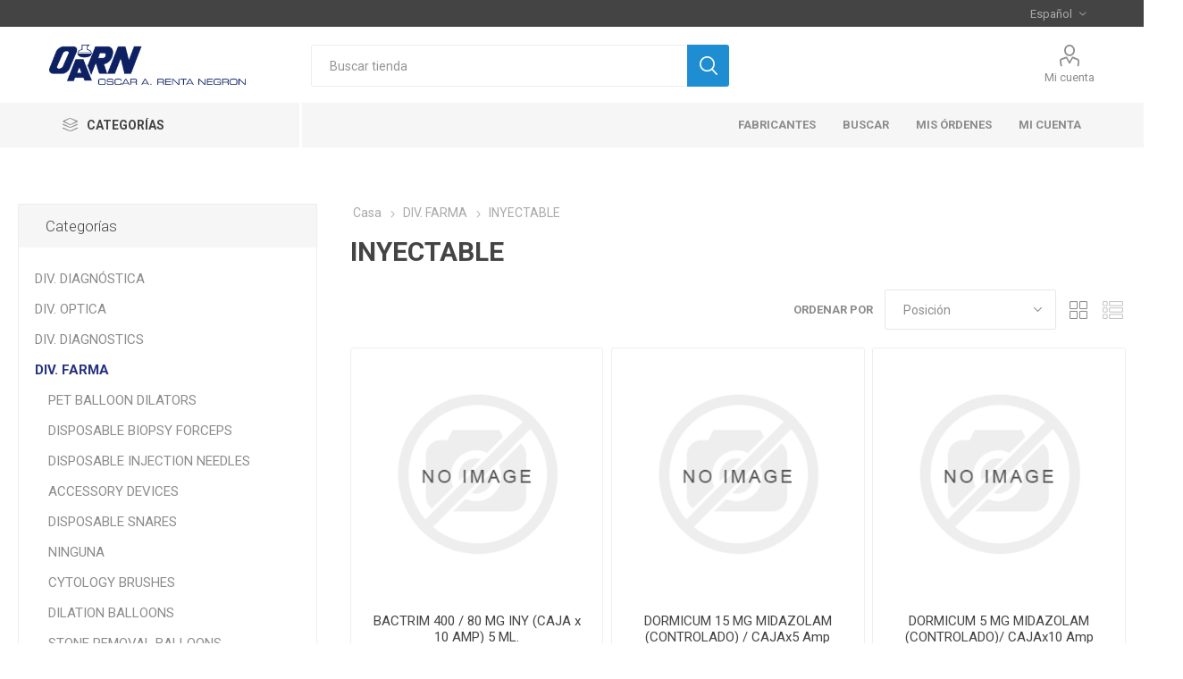

--- FILE ---
content_type: text/html; charset=utf-8
request_url: https://portal.oarenta.com/inyectable
body_size: 183063
content:
<!DOCTYPE html><html lang=es class=html-category-page><head><title>OARN En-Linea - INYECTABLE</title><meta charset=UTF-8><meta name=description content=""><meta name=keywords content=""><meta name=generator content=nopCommerce><meta name=viewport content="width=device-width, initial-scale=1, maximum-scale=1, user-scalable=0"><link href="https://fonts.googleapis.com/css?family=Roboto:300,400,700&amp;subset=cyrillic-ext,greek-ext&amp;display=swap" rel=stylesheet><call-us style=position:fixed;right:20px;bottom:20px;font-family:Arial;z-index:99999;--call-us-form-header-background:#373737;--call-us-main-button-background:#0596d4;--call-us-client-text-color:#d4d4d4;--call-us-agent-text-color:#eee;--call-us-form-height:330px id=wp-live-chat-by-3CX channel-url=https://oarn3cx.fl.3cx.us:5001 files-url=https://oarn3cx.fl.3cx.us:5001 minimized=true animation-style=none party=farmacias minimized-style=BubbleRight allow-call=true allow-video=false allow-soundnotifications=true enable-onmobile=true offline-enabled=true enable=true ignore-queueownership=false authentication=both operator-name=Support show-operator-actual-name=true channel=phone aknowledge-received=true gdpr-enabled=false gdpr-message="Acepto que mis datos personales sean procesados y para el uso de cookies con el fin de participar en un chat procesado por la OARN, con el propósito de Chat / Soporte por el tiempo de 30 día (s) según el GDPR." message-userinfo-format=both message-dateformat=both start-chat-button-text=Chat window-title="Live Chat &amp; Talk" button-icon-type=Default invite-message="Hola! Cómo podemos ayudarte hoy?" authentication-message="Podríamos tener tu nombre y email?" unavailable-message="No estamos disponibles, déjanos un mensaje!" offline-finish-message="Hemos recibido tu mensaje y te contactaremos tan pronto nos sea posible." ending-message="Tu sesión finalizó. Puedes contactarnos de nuevo cuando quieras!" greeting-visibility=none greeting-offline-visibility=none chat-delay=2000 offline-name-message="Podría darnos tu nombre?" offline-email-message="Podías darnos tu email?" offline-form-invalid-name="Lo sentimos, el nombre no es válido." offline-form-maximum-characters-reached="Ha llegado al máximo de letras" offline-form-invalid-email="Lo sentimos, esto no parece una dirección de email. Podrías tratar nuevamente?"> </call-us><script defer src=https://cdn.3cx.com/livechat/v1/callus.js id=tcx-callus-js></script><link href=/Themes/Emporium/Content/css/styles.css rel=stylesheet><link href=/Themes/Emporium/Content/css/tables.css rel=stylesheet><link href=/Themes/Emporium/Content/css/mobile.css rel=stylesheet><link href=/Themes/Emporium/Content/css/480.css rel=stylesheet><link href=/Themes/Emporium/Content/css/768.css rel=stylesheet><link href=/Themes/Emporium/Content/css/1024.css rel=stylesheet><link href=/Themes/Emporium/Content/css/1280.css rel=stylesheet><link href=/Themes/Emporium/Content/css/1600.css rel=stylesheet><link href=/Plugins/SevenSpikes.Core/Styles/slick-slider-1.6.0.css rel=stylesheet><link href=/Plugins/SevenSpikes.Core/Styles/perfect-scrollbar.min.css rel=stylesheet><link href=/Plugins/SevenSpikes.Nop.Plugins.AjaxFilters/Themes/Emporium/Content/AjaxFilters.css rel=stylesheet><link href=/Plugins/SevenSpikes.Nop.Plugins.InstantSearch/Themes/Emporium/Content/InstantSearch.css rel=stylesheet><link href=/Plugins/SevenSpikes.Nop.Plugins.MegaMenu/Themes/Emporium/Content/MegaMenu.css rel=stylesheet><link href=/Plugins/SevenSpikes.Nop.Plugins.ProductRibbons/Styles/Ribbons.common.css rel=stylesheet><link href=/Plugins/SevenSpikes.Nop.Plugins.ProductRibbons/Themes/Emporium/Content/Ribbons.css rel=stylesheet><link href=/Plugins/SevenSpikes.Nop.Plugins.QuickView/Themes/Emporium/Content/QuickView.css rel=stylesheet><link href=/lib/fineuploader/fine-uploader.min.css rel=stylesheet><link href=/Plugins/SevenSpikes.Nop.Plugins.JCarousel/Styles/slick.css rel=stylesheet><link href=/Plugins/SevenSpikes.Nop.Plugins.JCarousel/Themes/Emporium/Content/JCarousel.css rel=stylesheet><link href="/Themes/Emporium/Content/css/theme.custom-1.css?v=8" rel=stylesheet><link rel="shortcut icon" href=\icons\icons_0\OARN.ico><body class=category-page-body><div class=ajax-loading-block-window style=display:none></div><div id=dialog-notifications-success title=Notificación style=display:none></div><div id=dialog-notifications-error title=Error style=display:none></div><div id=dialog-notifications-warning title=Advertencia style=display:none></div><div id=bar-notification class=bar-notification-container data-close=Cerca></div><!--[if lte IE 8]><div style=clear:both;height:59px;text-align:center;position:relative><a href=http://www.microsoft.com/windows/internet-explorer/default.aspx target=_blank> <img src=/Themes/Emporium/Content/img/ie_warning.jpg height=42 width=820 alt="You are using an outdated browser. For a faster, safer browsing experience, upgrade for free today."> </a></div><![endif]--><div class=master-wrapper-page><div class=responsive-nav-wrapper-parent><div class=responsive-nav-wrapper><div class=menu-title><span>Menu</span></div><div class=search-wrap><span>Búsqueda</span></div><div class=mobile-logo><a href="/" class=logo> <img alt="Oscar A. Renta Negron" title="Oscar A. Renta Negron" src=https://portal.oarenta.com/images/thumbs/0001291_logo-color.png></a></div><div class=shopping-cart-link></div><div class=personal-button id=header-links-opener><span>Personal menu</span></div></div></div><div class=header><div class=header-upper><div class=header-selectors-wrapper><div class="language-selector desktop"><div class=select-wrap><select id=customerlanguage name=customerlanguage onchange=setLocation(this.value) aria-label="Selector de idiomas"><option selected value="https://portal.oarenta.com/changelanguage/2?returnUrl=%2Finyectable">Espa&#xF1;ol<option value="https://portal.oarenta.com/changelanguage/1?returnUrl=%2Finyectable">English</select></div></div><div class="language-selector mobile mobile-selector"><div class="current-language-selector selector-title">Espa&#xF1;ol</div><div class="language-selector-options mobile-collapse"><div class=selector-options-item><input type=radio name=language-selector id=language-0 value="https://portal.oarenta.com/changelanguage/2?returnUrl=%2Finyectable" onclick=setLocation(this.value) checked> <label for=language-0>Espa&#xF1;ol</label></div><div class=selector-options-item><input type=radio name=language-selector id=language-1 value="https://portal.oarenta.com/changelanguage/1?returnUrl=%2Finyectable" onclick=setLocation(this.value)> <label for=language-1>English</label></div></div></div></div></div><div class=header-lower><div class=header-logo><a href="/" class=logo> <img alt="Oscar A. Renta Negron" title="Oscar A. Renta Negron" src=https://portal.oarenta.com/images/thumbs/0001291_logo-color.png></a></div><div class="search-box store-search-box"><div class=close-side-menu><span class=close-side-menu-text>Buscar tienda</span> <span class=close-side-menu-btn>Close</span></div><form method=get id=small-search-box-form action=/search><input type=text class=search-box-text id=small-searchterms autocomplete=off name=q placeholder="Buscar tienda" aria-label="Buscar tienda"> <input type=hidden class=instantSearchResourceElement data-highlightfirstfoundelement=true data-minkeywordlength=3 data-defaultproductsortoption=0 data-instantsearchurl=/instantSearchFor data-searchpageurl=/search data-searchinproductdescriptions=true data-numberofvisibleproducts=5> <input type=submit class="button-1 search-box-button" value=Búsqueda></form></div><div class=header-links-wrapper><div class=header-links><ul><li><a href=/customer/info class="ico-account opener" data-loginurl=/login>Mi cuenta</a><div class="profile-menu-box login-form-in-header"><div class=close-side-menu><span class=close-side-menu-text>Mi cuenta</span> <span class=close-side-menu-btn>Close</span></div><div class=header-form-holder><a href="/register?returnUrl=%2Finyectable" class=ico-register>Registro</a> <a href="/login?returnUrl=%2Finyectable" class=ico-login>Inicia sesión</a></div></div></ul></div></div></div><div class=header-menu-parent><div class="header-menu categories-in-side-panel"><div class=category-navigation-list-wrapper><span class=category-navigation-title>Categorías</span><ul class="category-navigation-list sticky-flyout"></ul></div><div class=close-menu><span class=close-menu-text>Menu</span> <span class=close-menu-btn>Close</span></div><ul class=mega-menu data-isrtlenabled=false data-enableclickfordropdown=false><li><a href=/manufacturer/all title=Fabricantes><span> Fabricantes</span></a><li><a href=/search title=Buscar><span> Buscar</span></a><li><a href=/order/history title="Mis Órdenes"><span> Mis &#xD3;rdenes</span></a><li><a href=/customer/info title="Mi Cuenta"><span> Mi Cuenta</span></a><li class="has-sublist mega-menu-categories root-category-items"><a class=with-subcategories href=/Cat-1>DIV. FARMA</a><div class=plus-button></div><div class=sublist-wrap><ul class=sublist><li class=back-button><span>Back</span><li><a class=lastLevelCategory href=/Cat-987 title="PET BALLOON DILATORS"><span>PET BALLOON DILATORS</span></a><li><a class=lastLevelCategory href=/Cat-988 title="DISPOSABLE BIOPSY FORCEPS"><span>DISPOSABLE BIOPSY FORCEPS</span></a><li><a class=lastLevelCategory href=/Cat-992 title="DISPOSABLE INJECTION NEEDLES"><span>DISPOSABLE INJECTION NEEDLES</span></a><li><a class=lastLevelCategory href=/Cat-1009 title="ACCESSORY DEVICES"><span>ACCESSORY DEVICES</span></a><li><a class=lastLevelCategory href=/Cat-1010 title="DISPOSABLE SNARES"><span>DISPOSABLE SNARES</span></a><li><a class=lastLevelCategory href=/Cat-1012 title=NINGUNA><span>NINGUNA</span></a><li><a class=lastLevelCategory href=/Cat-1020 title="CYTOLOGY BRUSHES"><span>CYTOLOGY BRUSHES</span></a><li><a class=lastLevelCategory href=/Cat-1021 title="DILATION BALLOONS"><span>DILATION BALLOONS</span></a><li><a class=lastLevelCategory href=/Cat-1022 title="STONE REMOVAL BALLOONS"><span>STONE REMOVAL BALLOONS</span></a><li><a class=lastLevelCategory href=/Cat-1023 title=GUIDEWIRES><span>GUIDEWIRES</span></a><li><a class=lastLevelCategory href=/Cat-1026 title="DEUTSCHE PHARMA SAC"><span>DEUTSCHE PHARMA SAC</span></a><li><a class=lastLevelCategory href=/Cat-1027 title="SPECIMEN DEVICES"><span>SPECIMEN DEVICES</span></a><li><a class=lastLevelCategory href=/Cat-1029 title=RENU><span>RENU</span></a><li><a class=lastLevelCategory href=/Cat-1032 title="REUSABLE POLYVINYL DILATORS"><span>REUSABLE POLYVINYL DILATORS</span></a><li><a class=lastLevelCategory href=/Cat-1037 title=ARSAL><span>ARSAL</span></a><li><a class=lastLevelCategory href=/Cat-1062 title=CANNULAE><span>CANNULAE</span></a><li><a class=lastLevelCategory href=/Cat-1066 title=FOTOPROTECCIÓN><span>FOTOPROTECCI&#xD3;N</span></a><li><a class=lastLevelCategory href=/Cat-1071 title="ESFIGMOMANOMETROS ANAEROIDES"><span>ESFIGMOMANOMETROS ANAEROIDES</span></a><li><a class=lastLevelCategory href=/Cat-1076 title="BIOPAS, SRL."><span>BIOPAS, SRL.</span></a><li><a class=lastLevelCategory href=/Cat-1078 title="USA- SENSITIVE AND INTOLERANT SKIN"><span>USA- SENSITIVE AND INTOLERANT SKIN</span></a><li><a class=lastLevelCategory href=/Cat-1097 title=LAMOGIL><span>LAMOGIL</span></a><li><a class=lastLevelCategory href=/Cat-1105 title=SOL-CARE><span>SOL-CARE</span></a><li><a class=lastLevelCategory href=/Cat-1131 title="HEMOSTASIS PROBES"><span>HEMOSTASIS PROBES</span></a><li><a class=lastLevelCategory href=/Cat-1164 title=HIPERPIGMENTACIÓN><span>HIPERPIGMENTACI&#xD3;N</span></a><li><a class=lastLevelCategory href=/Cat-1167 title=EUROFARMA><span>EUROFARMA</span></a><li><a class=lastLevelCategory href=/Cat-1187 title="CLEANING BRUSHES"><span>CLEANING BRUSHES</span></a><li><a class=lastLevelCategory href=/Cat-1190 title=REHIDRATACION><span>REHIDRATACION</span></a><li><a class=lastLevelCategory href=/Cat-1207 title="REUSABLE CLEANING BRUSH"><span>REUSABLE CLEANING BRUSH</span></a><li><a class=lastLevelCategory href=/Cat-1222 title=SANOFI><span>SANOFI</span></a><li><a class=lastLevelCategory href=/Cat-1223 title=NUTRICION><span>NUTRICION</span></a><li><a class=lastLevelCategory href=/Cat-1224 title=ONCOLOGICO><span>ONCOLOGICO</span></a><li><a class=lastLevelCategory href=/Cat-1243 title=CALCIGENOL><span>CALCIGENOL</span></a><li><a class=lastLevelCategory href=/Cat-1244 title=NEOMELUBRINA><span>NEOMELUBRINA</span></a><li><a class=lastLevelCategory href=/Cat-1245 title=ENTEROGERMINA><span>ENTEROGERMINA</span></a><li><a class=lastLevelCategory href=/Cat-1246 title=ALLEGRA><span>ALLEGRA</span></a><li><a class=lastLevelCategory href=/Cat-1252 title=MAXILASE><span>MAXILASE</span></a><li><a class=lastLevelCategory href=/Cat-1258 title=TRASPLANTE><span>TRASPLANTE</span></a><li><a class=lastLevelCategory href=/Cat-1260 title=LACTACYD><span>LACTACYD</span></a><li><a class=lastLevelCategory href=/Cat-1261 title="GASTROSTOMY FEEDING SYSTEMS"><span>GASTROSTOMY FEEDING SYSTEMS</span></a><li><a class=lastLevelCategory href=/Cat-1263 title=SIMPLUS><span>SIMPLUS</span></a><li><a class=lastLevelCategory href=/Cat-1280 title=GELICART><span>GELICART</span></a><li><a class=lastLevelCategory href=/Cat-1284 title=COLUBIAZOL><span>COLUBIAZOL</span></a><li><a class=lastLevelCategory href=/Cat-1290 title=OTROS><span>OTROS</span></a><li><a class=lastLevelCategory href=/Cat-1311 title=REMDESIVIR><span>REMDESIVIR</span></a><li><a class=lastLevelCategory href=/Cat-1318 title=EFECTINE><span>EFECTINE</span></a><li><a class=lastLevelCategory href=/Cat-1319 title=MEDOX><span>MEDOX</span></a><li><a class=lastLevelCategory href=/Cat-1320 title=FENALEX><span>FENALEX</span></a><li><a class=lastLevelCategory href=/Cat-1321 title=NODIK><span>NODIK</span></a><li><a class=lastLevelCategory href=/Cat-1322 title=RUXICOL><span>RUXICOL</span></a><li><a class=lastLevelCategory href=/Cat-1335 title=INTRAFER><span>INTRAFER</span></a><li><a class=lastLevelCategory href=/Cat-1336 title=MERLIX><span>MERLIX</span></a><li><a class=lastLevelCategory href=/Cat-1337 title=FEXIMET><span>FEXIMET</span></a><li><a class=lastLevelCategory href=/Cat-1338 title=CIRPRIL><span>CIRPRIL</span></a><li><a class=lastLevelCategory href=/Cat-1339 title="ESPASMO DOLOFOR"><span>ESPASMO DOLOFOR</span></a><li><a class=lastLevelCategory href=/Cat-1351 title=PRIVADO><span>PRIVADO</span></a><li><a class=lastLevelCategory href=/Cat-1353 title=BEDOYECTA><span>BEDOYECTA</span></a><li><a class=lastLevelCategory href=/Cat-1357 title=MYCOZOL><span>MYCOZOL</span></a><li><a class=lastLevelCategory href=/Cat-1358 title=NEOBOL><span>NEOBOL</span></a><li><a class=lastLevelCategory href=/Cat-1359 title=LIPODEX><span>LIPODEX</span></a><li><a class=lastLevelCategory href=/Cat-1360 title=EFINEX><span>EFINEX</span></a><li><a class=lastLevelCategory href=/Cat-1361 title=TRADOXIL><span>TRADOXIL</span></a><li><a class=lastLevelCategory href=/Cat-1362 title=CARBUM><span>CARBUM</span></a><li><a class=lastLevelCategory href=/Cat-1364 title="BEAMER ARGON SNARE PROBE"><span>BEAMER ARGON SNARE PROBE</span></a><li><a class=lastLevelCategory href=/Cat-1367 title="BEAMER SYSTEM CE600"><span>BEAMER SYSTEM CE600</span></a><li><a class=lastLevelCategory href=/Cat-1368 title="CUATRECASAS DARKEY"><span>CUATRECASAS DARKEY</span></a><li><a class=lastLevelCategory href=/Cat-1370 title="COVER CREME"><span>COVER CREME</span></a><li><a class=lastLevelCategory href=/Cat-1371 title=MINADYN><span>MINADYN</span></a><li><a class=lastLevelCategory href=/Cat-1375 title=ILACOX><span>ILACOX</span></a><li><a class=lastLevelCategory href=/Cat-1376 title=IVEPRAX><span>IVEPRAX</span></a><li><a class=lastLevelCategory href=/Cat-1377 title="ACCESORIOS DE NEBULIZADORES"><span>ACCESORIOS DE NEBULIZADORES</span></a><li><a class=lastLevelCategory href=/Cat-1379 title="LEG &amp; BODY MAKEUP"><span>LEG &amp; BODY MAKEUP</span></a><li><a class=lastLevelCategory href=/Cat-1380 title="QUICK FIX BODY"><span>QUICK FIX BODY</span></a><li><a class=lastLevelCategory href=/Cat-1381 title="LOOSE SETTING POWDER"><span>LOOSE SETTING POWDER</span></a><li><a class=lastLevelCategory href=/Cat-1382 title="PORESAVER MATTE PRIMER - NEW"><span>PORESAVER MATTE PRIMER - NEW</span></a><li><a class=lastLevelCategory href=/Cat-1383 title="MAKEUP DISSOLVER"><span>MAKEUP DISSOLVER</span></a><li><a class=lastLevelCategory href=/Cat-1384 title="SMOOTH LIQUID CAMO FOUNDATION"><span>SMOOTH LIQUID CAMO FOUNDATION</span></a><li><a class=lastLevelCategory href=/Cat-1385 title="SMOOTH LIQUID CAMO CONCEALER"><span>SMOOTH LIQUID CAMO CONCEALER</span></a><li><a class=lastLevelCategory href=/Cat-1386 title="FLAWLESS CREATOR"><span>FLAWLESS CREATOR</span></a><li><a class=lastLevelCategory href=/Cat-1387 title="2018 HOLIDAY KIT (SET &amp; GLOW)"><span>2018 HOLIDAY KIT (SET &amp; GLOW)</span></a><li><a class=lastLevelCategory href=/Cat-1389 title=DURACLIP><span>DURACLIP</span></a><li><a class=lastLevelCategory href=/Cat-1390 title="QUICK FIX CONCEALER"><span>QUICK FIX CONCEALER</span></a><li><a class=lastLevelCategory href=/Cat-1391 title="INTENSE POWDER CAMO"><span>INTENSE POWDER CAMO</span></a><li><a class=lastLevelCategory href=/Cat-1392 title="QUICK-FIX COLOR CORRECTORS"><span>QUICK-FIX COLOR CORRECTORS</span></a><li><a class=lastLevelCategory href=/Cat-1393 title=DEBRIUM><span>DEBRIUM</span></a><li><a class=lastLevelCategory href=/Cat-1396 title="LILLY MADUROS"><span>LILLY MADUROS</span></a><li><a class=lastLevelCategory href=/Cat-1397 title="ELLI LILLY"><span>ELLI LILLY</span></a><li><a class=lastLevelCategory href=/Cat-1399 title=DOLO-MEDOX><span>DOLO-MEDOX</span></a><li><a class=lastLevelCategory href=/Cat-1400 title=SUVIAR><span>SUVIAR</span></a><li><a class=lastLevelCategory href=/Cat-1401 title=CLAVUCID><span>CLAVUCID</span></a><li><a class=lastLevelCategory href=/Cat-1404 title=CALADRYL><span>CALADRYL</span></a><li><a class=lastLevelCategory href=/Cat-1412 title=SUPLEMENTOS><span>SUPLEMENTOS</span></a><li><a class=lastLevelCategory href=/Cat-1414 title=GEN-FAR><span>GEN-FAR</span></a><li><a class=lastLevelCategory href=/Cat-1416 title=ASPRAX><span>ASPRAX</span></a><li><a class=lastLevelCategory href=/Cat-1417 title=FIXIM><span>FIXIM</span></a><li><a class=lastLevelCategory href=/Cat-1418 title=DIPRONOVA><span>DIPRONOVA</span></a><li><a class=lastLevelCategory href=/Cat-1420 title="POWER SETTER 2-IN-1 SETTING SP"><span>POWER SETTER 2-IN-1 SETTING SP</span></a><li><a class=lastLevelCategory href=/Cat-1424 title="MONITORES PRESION SANGUINEA"><span>MONITORES PRESION SANGUINEA</span></a><li><a class=lastLevelCategory href=/Cat-1425 title="MANEJO DE PESO"><span>MANEJO DE PESO</span></a><li><a class=lastLevelCategory href=/Cat-1432 title=DESCARTABLE><span>DESCARTABLE</span></a><li><a class=lastLevelCategory href=/Cat-1433 title=CALCIBON><span>CALCIBON</span></a><li><a class=lastLevelCategory href=/Cat-1436 title="PIEL GRASA Y/O ACNEICA"><span>PIEL GRASA Y/O ACNEICA</span></a><li><a class=lastLevelCategory href=/Cat-1437 title="ENVEJECIMIENTO CUTANEO"><span>ENVEJECIMIENTO CUTANEO</span></a><li><a class=lastLevelCategory href=/Cat-1438 title=TERMOMETROS><span>TERMOMETROS</span></a><li><a class=lastLevelCategory href=/Cat-1439 title=DERMATOLOGICOS><span>DERMATOLOGICOS</span></a><li><a class=lastLevelCategory href=/Cat-1440 title=MILPAX><span>MILPAX</span></a><li><a class=lastLevelCategory href=/Cat-1443 title="BEAMER ARGON PROBE"><span>BEAMER ARGON PROBE</span></a><li><a class=lastLevelCategory href=/Cat-1452 title="USA- OILY AND ACNE SKIN"><span>USA- OILY AND ACNE SKIN</span></a><li><a class=lastLevelCategory href=/Cat-1453 title="USA- DEHYDRATED SKIN"><span>USA- DEHYDRATED SKIN</span></a><li><a class=lastLevelCategory href=/Cat-1454 title="USA- ANTI-AGING FACIAL CARE"><span>USA- ANTI-AGING FACIAL CARE</span></a><li><a class=lastLevelCategory href=/Cat-1455 title="USA- UV PROTECTION"><span>USA- UV PROTECTION</span></a><li><a class=lastLevelCategory href=/Cat-1456 title="USA- SPECIAL TREATMENT"><span>USA- SPECIAL TREATMENT</span></a><li><a class=lastLevelCategory href=/Cat-1457 title="AGUA TERMAL"><span>AGUA TERMAL</span></a><li><a class=lastLevelCategory href=/Cat-1458 title=ANTHELIOS><span>ANTHELIOS</span></a><li><a class=lastLevelCategory href=/Cat-1459 title=EFFACLAR><span>EFFACLAR</span></a><li><a class=lastLevelCategory href=/Cat-1460 title=ANGIMED><span>ANGIMED</span></a><li><a class=lastLevelCategory href=/Cat-1462 title="BAUSCH &amp; LOMB FARMA"><span>BAUSCH &amp; LOMB FARMA</span></a><li><a class=lastLevelCategory href=/Cat-1463 title="INSTA-GRIP JELLY PRIMER"><span>INSTA-GRIP JELLY PRIMER</span></a><li><a class=lastLevelCategory href=/Cat-1464 title="GLOW CREATOR HIGHLIGHTERS"><span>GLOW CREATOR HIGHLIGHTERS</span></a><li><a class=lastLevelCategory href=/Cat-1465 title="2019 HOLIDAY KIT (REMOVE &amp; SET"><span>2019 HOLIDAY KIT (REMOVE &amp; SET</span></a><li><a class=lastLevelCategory href=/Cat-1471 title="USA- BODY - VERY DRY SKIN"><span>USA- BODY - VERY DRY SKIN</span></a><li><a class=lastLevelCategory href=/Cat-1475 title="ILLUMINATING BANANA SETTING PO"><span>ILLUMINATING BANANA SETTING PO</span></a><li><a class=lastLevelCategory href=/Cat-1476 title="HIDRATACION CUTANEA"><span>HIDRATACION CUTANEA</span></a><li><a class=lastLevelCategory href=/Cat-1492 title="ECG MONITOR"><span>ECG MONITOR</span></a><li><a class=lastLevelCategory href=/Cat-1493 title="MANEJO DE DOLOR"><span>MANEJO DE DOLOR</span></a><li><a class=lastLevelCategory href=/Cat-1494 title="INTERFARMA CORPORATION"><span>INTERFARMA CORPORATION</span></a><li><a class=lastLevelCategory href=/Cat-1498 title=PHARMATON><span>PHARMATON</span></a><li><a class=lastLevelCategory href=/Cat-1499 title=BIOTECNOLOGÍA><span>BIOTECNOLOG&#xCD;A</span></a><li><a class=lastLevelCategory href=/Cat-1500 title="PRESCRIPCION EXCLUSIVOS"><span>PRESCRIPCION EXCLUSIVOS</span></a><li><a class=lastLevelCategory href=/Cat-1501 title="CONTROLADOS EXCLUSIVOS"><span>CONTROLADOS EXCLUSIVOS</span></a><li><a class=lastLevelCategory href=/Cat-1508 title="INFUSIONES ENDOVENOSAS"><span>INFUSIONES ENDOVENOSAS</span></a><li><a class=lastLevelCategory href=/Cat-1510 title="PIEL INTOLERANTE"><span>PIEL INTOLERANTE</span></a><li><a class=lastLevelCategory href=/Cat-1511 title="ATOPÍA Y RESEQUEDAD CUTANEA"><span>ATOP&#xCD;A Y RESEQUEDAD CUTANEA</span></a><li><a class=lastLevelCategory href=/Cat-1512 title="DESCAMACIÓN ROSTRO Y C. CABELLUDO"><span>DESCAMACI&#xD3;N ROSTRO Y C. CABELLUDO</span></a><li><a class=lastLevelCategory href=/Cat-1513 title=INYECTABLES><span>INYECTABLES</span></a><li><a class=lastLevelCategory href=/Cat-1516 title=TOLERIANE><span>TOLERIANE</span></a><li><a class=lastLevelCategory href=/Cat-1517 title=CLINICO><span>CLINICO</span></a><li><a class=lastLevelCategory href=/Cat-1518 title="TRAT. ESPECIALES"><span>TRAT. ESPECIALES</span></a><li><a class=lastLevelCategory href=/Cat-1522 title=NEBULIZADORES><span>NEBULIZADORES</span></a><li><a class=lastLevelCategory href=/Cat-1524 title=ALCOHOL><span>ALCOHOL</span></a><li><a class=lastLevelCategory href=/Cat-1525 title="FACE CARE"><span>FACE CARE</span></a><li><a class=lastLevelCategory href=/Cat-1526 title=LIFTACTIV><span>LIFTACTIV</span></a><li><a class=lastLevelCategory href=/Cat-1527 title="PURETHE THERMAL"><span>PURETHE THERMAL</span></a><li><a class=lastLevelCategory href=/Cat-1528 title="CHIESI ESPAÑA"><span>CHIESI ESPA&#xD1;A</span></a><li><a class=lastLevelCategory href=/Cat-1529 title=SULZINC><span>SULZINC</span></a><li><a class=lastLevelCategory href=/Cat-1531 title="BODY CARE"><span>BODY CARE</span></a><li><a class=lastLevelCategory href=/Cat-1545 title=SENOKOT><span>SENOKOT</span></a><li><a class=lastLevelCategory href=/Cat-1546 title=AQUALIA><span>AQUALIA</span></a><li><a class=lastLevelCategory href=/Cat-1547 title=NEOVADIOL><span>NEOVADIOL</span></a><li><a class=lastLevelCategory href=/Cat-1548 title=ZERPYCO><span>ZERPYCO</span></a><li><a class=lastLevelCategory href=/Cat-1554 title=IDELIA><span>IDELIA</span></a><li><a class=lastLevelCategory href=/Cat-1565 title="ACCESORIOS MONITORES DE PRESION"><span>ACCESORIOS MONITORES DE PRESION</span></a><li><a class=lastLevelCategory href=/Cat-1566 title=KIDCAL><span>KIDCAL</span></a><li><a class=lastLevelCategory href=/Cat-1567 title="USA- THERMAL SPRING WATER"><span>USA- THERMAL SPRING WATER</span></a><li><a class=lastLevelCategory href=/ansiben title=ANSIBEN><span>ANSIBEN</span></a><li><a class=lastLevelCategory href=/floxanova title=FLOXANOVA><span>FLOXANOVA</span></a><li><a class=lastLevelCategory href=/spectral title=SPECTRAL><span>SPECTRAL</span></a><li><a class=lastLevelCategory href=/nia title=NIA><span>NIA</span></a><li><a class=lastLevelCategory href=/radia title=RADIA><span>RADIA</span></a><li><a class=lastLevelCategory href=/dandrene title=DANDRENE><span>DANDRENE</span></a><li><a class=lastLevelCategory href=/revita title=REVITA><span>REVITA</span></a><li><a class=lastLevelCategory href=/suplemento-nutricional title="SUPLEMENTO NUTRICIONAL"><span>SUPLEMENTO NUTRICIONAL</span></a><li><a class=lastLevelCategory href=/linea-deportiva title="LINEA DEPORTIVA"><span>LINEA DEPORTIVA</span></a><li><a class=lastLevelCategory href=/gastos-sanofi title="GASTOS SANOFI"><span>GASTOS SANOFI</span></a><li><a class=lastLevelCategory href=/normaderm title=NORMADERM><span>NORMADERM</span></a><li><a class=lastLevelCategory href=/biotrue title=BIOTRUE><span>BIOTRUE</span></a><li><a class=lastLevelCategory href=/dalaful title=DALAFUL><span>DALAFUL</span></a><li><a class=lastLevelCategory href=/mucosolvan title=MUCOSOLVAN><span>MUCOSOLVAN</span></a><li><a class=lastLevelCategory href=/tapazol title=TAPAZOL><span>TAPAZOL</span></a><li><a class=lastLevelCategory href=/suplementos-nutricionales title="SUPLEMENTOS NUTRICIONALES"><span>SUPLEMENTOS NUTRICIONALES</span></a><li><a class=lastLevelCategory href=/herceptin title=HERCEPTIN><span>HERCEPTIN</span></a><li><a class=lastLevelCategory href=/rivotril title=RIVOTRIL><span>RIVOTRIL</span></a><li><a class=lastLevelCategory href=/prolopa title=PROLOPA><span>PROLOPA</span></a><li><a class=lastLevelCategory href=/mabthera title=MABTHERA><span>MABTHERA</span></a><li><a class=lastLevelCategory href=/rocephin title=ROCEPHIN><span>ROCEPHIN</span></a><li><a class=lastLevelCategory href=/roaccutane title=ROACCUTANE><span>ROACCUTANE</span></a><li><a class=lastLevelCategory href=/tamiflu title=TAMIFLU><span>TAMIFLU</span></a><li><a class=lastLevelCategory href=/tarceva title=TARCEVA><span>TARCEVA</span></a><li><a class=lastLevelCategory href=/avastin title=AVASTIN><span>AVASTIN</span></a><li><a class=lastLevelCategory href=/sandostatin title=SANDOSTATIN><span>SANDOSTATIN</span></a><li><a class=lastLevelCategory href=/zometa title=ZOMETA><span>ZOMETA</span></a><li><a class=lastLevelCategory href=/exjade title=EXJADE><span>EXJADE</span></a><li><a class=lastLevelCategory href=/colubizaol title=COLUBIZAOL><span>COLUBIZAOL</span></a><li><a class=lastLevelCategory href=/gilvec title=GILVEC><span>GILVEC</span></a><li><a class=lastLevelCategory href=/afinitor title=AFINITOR><span>AFINITOR</span></a><li><a class=lastLevelCategory href=/jakavi title=JAKAVI><span>JAKAVI</span></a><li><a class=lastLevelCategory href=/femara title=FEMARA><span>FEMARA</span></a><li><a class=lastLevelCategory href=/tasigna title=TASIGNA><span>TASIGNA</span></a><li><a class=lastLevelCategory href=/kisqali title=KISQALI><span>KISQALI</span></a><li><a class=lastLevelCategory href=/piqray title=PIQRAY><span>PIQRAY</span></a><li><a class=lastLevelCategory href=/cover-care title="COVER CARE "><span>COVER CARE </span></a><li><a class=lastLevelCategory href=/cc-cream title="CC CREAM"><span>CC CREAM</span></a><li><a class=lastLevelCategory href=/hirudoid title=HIRUDOID><span>HIRUDOID</span></a><li><a class=lastLevelCategory href=/myfortic title=MYFORTIC><span>MYFORTIC</span></a><li><a class=lastLevelCategory href=/sandimmun title=SANDIMMUN><span>SANDIMMUN</span></a><li><a class=lastLevelCategory href=/prozac title=PROZAC><span>PROZAC</span></a><li><a class=lastLevelCategory href=/zyprexa title=ZYPREXA><span>ZYPREXA</span></a><li><a class=lastLevelCategory href=/strattera title=STRATTERA><span>STRATTERA</span></a><li><a class=lastLevelCategory href=/cymbalta title=CYMBALTA><span>CYMBALTA</span></a><li><a class=lastLevelCategory href=/farma-d title="FARMA D"><span>FARMA D</span></a><li><a class=lastLevelCategory href=/bupirop title=BUPIROP><span>BUPIROP</span></a></ul></div><li class="has-sublist mega-menu-categories root-category-items"><a class=with-subcategories href=/Cat-3>DIV. &#xD3;PTICA</a><div class=plus-button></div><div class=sublist-wrap><ul class=sublist><li class=back-button><span>Back</span><li><a class=lastLevelCategory href=/Cat-990 title=EQUIPOS><span>EQUIPOS</span></a><li><a class=lastLevelCategory href=/Cat-993 title="SERVICIOS VARIOS"><span>SERVICIOS VARIOS</span></a><li><a class=lastLevelCategory href=/Cat-995 title=ACCESORIOS><span>ACCESORIOS</span></a><li><a class=lastLevelCategory href=/Cat-1019 title=SERVICIOS><span>SERVICIOS</span></a><li><a class=lastLevelCategory href=/Cat-1081 title=ACCESSORIOS><span>ACCESSORIOS</span></a><li><a class=lastLevelCategory href=/Cat-1099 title="COMPLEMENTOS QUIRURGICOS"><span>COMPLEMENTOS QUIRURGICOS</span></a><li><a class=lastLevelCategory href=/Cat-1122 title=INSTRUMENTALES><span>INSTRUMENTALES</span></a><li><a class=lastLevelCategory href=/Cat-1195 title="GREEN (-)"><span>GREEN (-)</span></a><li><a class=lastLevelCategory href=/Cat-1196 title="AIR NEGATIVO (-)"><span>AIR NEGATIVO (-)</span></a><li><a class=lastLevelCategory href=/Cat-1197 title="GRAY (-)"><span>GRAY (-)</span></a><li><a class=lastLevelCategory href=/Cat-1200 title=INSTRUMENTOS><span>INSTRUMENTOS</span></a><li><a class=lastLevelCategory href=/Cat-1219 title="GREEN (+)"><span>GREEN (&#x2B;)</span></a><li><a class=lastLevelCategory href=/Cat-1232 title=PLANOS><span>PLANOS</span></a><li><a class=lastLevelCategory href=/Cat-1233 title="HONEY (-)"><span>HONEY (-)</span></a><li><a class=lastLevelCategory href=/Cat-1234 title="GRAY (+)"><span>GRAY (&#x2B;)</span></a><li><a class=lastLevelCategory href=/Cat-1238 title=PALCO><span>PALCO</span></a><li><a class=lastLevelCategory href=/Cat-1253 title="PURE HAZEL (-)"><span>PURE HAZEL (-)</span></a><li><a class=lastLevelCategory href=/Cat-1254 title="BROWN (+)"><span>BROWN (&#x2B;)</span></a><li><a class=lastLevelCategory href=/Cat-1262 title="AIR POSITIVO (+)"><span>AIR POSITIVO (&#x2B;)</span></a><li><a class=lastLevelCategory href=/Cat-1265 title="PURE HAZEL (+)"><span>PURE HAZEL (&#x2B;)</span></a><li><a class=lastLevelCategory href=/Cat-1270 title="AIR OPTI ASTIG"><span>AIR OPTI ASTIG</span></a><li><a class=lastLevelCategory href=/Cat-1271 title=MONTURAS><span>MONTURAS</span></a><li><a class=lastLevelCategory href=/Cat-1272 title="TUSCANY GAFAS"><span>TUSCANY GAFAS</span></a><li><a class=lastLevelCategory href=/Cat-1273 title="TUSCANY MONTURAS"><span>TUSCANY MONTURAS</span></a><li><a class=lastLevelCategory href=/Cat-1274 title="LENTES MULTIFOCAL"><span>LENTES MULTIFOCAL</span></a><li><a class=lastLevelCategory href=/Cat-1278 title="GUESS MONTURAS"><span>GUESS MONTURAS</span></a><li><a class=lastLevelCategory href=/Cat-1287 title="MOUNT RX"><span>MOUNT RX</span></a><li><a class=lastLevelCategory href=/Cat-1288 title="MOUNT CLIP"><span>MOUNT CLIP</span></a><li><a class=lastLevelCategory href=/Cat-1289 title="MOUNT SG"><span>MOUNT SG</span></a><li><a class=lastLevelCategory href=/Cat-1291 title=VISCOELASTICOS><span>VISCOELASTICOS</span></a><li><a class=lastLevelCategory href=/Cat-1293 title="ACCESORIOS DE RETINA"><span>ACCESORIOS DE RETINA</span></a><li><a class=lastLevelCategory href=/Cat-1294 title=SELECT><span>SELECT</span></a><li><a class=lastLevelCategory href=/Cat-1295 title="TUSCANY ACCESORIOS"><span>TUSCANY ACCESORIOS</span></a><li><a class=lastLevelCategory href=/Cat-1296 title=INYECTORES><span>INYECTORES</span></a><li><a class=lastLevelCategory href=/Cat-1297 title="SUCCESS MONTURAS"><span>SUCCESS MONTURAS</span></a><li><a class=lastLevelCategory href=/Cat-1298 title="JONATHAN CATE RX"><span>JONATHAN CATE RX</span></a><li><a class=lastLevelCategory href=/Cat-1299 title="JONATHAN CATE GAFAS"><span>JONATHAN CATE GAFAS</span></a><li><a class=lastLevelCategory href=/Cat-1300 title="PROTESIS INTRAOCULARES"><span>PROTESIS INTRAOCULARES</span></a><li><a class=lastLevelCategory href=/Cat-1302 title=CARTUCHOS><span>CARTUCHOS</span></a><li><a class=lastLevelCategory href=/Cat-1303 title="TATTOO MONTURAS"><span>TATTOO MONTURAS</span></a><li><a class=lastLevelCategory href=/Cat-1307 title="TORICO CYL -0.75"><span>TORICO CYL -0.75</span></a><li><a class=lastLevelCategory href=/Cat-1308 title="TÓRICO  CYL -1.75"><span>T&#xD3;RICO CYL -1.75</span></a><li><a class=lastLevelCategory href=/Cat-1309 title="TÓRICO  CYL -1.25"><span>T&#xD3;RICO CYL -1.25</span></a><li><a class=lastLevelCategory href=/Cat-1310 title=MULTIFOCAL><span>MULTIFOCAL</span></a><li><a class=lastLevelCategory href=/Cat-1312 title="TÓRICO  CYL -2.25"><span>T&#xD3;RICO CYL -2.25</span></a><li><a class=lastLevelCategory href=/Cat-1313 title="TÓRICO  CYL -2.75"><span>T&#xD3;RICO CYL -2.75</span></a><li><a class=lastLevelCategory href=/Cat-1314 title=PUREVISION><span>PUREVISION</span></a><li><a class=lastLevelCategory href=/Cat-1315 title="TÓRICO CYL -0.25"><span>T&#xD3;RICO CYL -0.25</span></a><li><a class=lastLevelCategory href=/Cat-1316 title=SUTURAS><span>SUTURAS</span></a><li><a class=lastLevelCategory href=/Cat-1334 title=COLAGENO><span>COLAGENO</span></a><li><a class=lastLevelCategory href=/Cat-1369 title="ANILLOS INTRAESTROMALES"><span>ANILLOS INTRAESTROMALES</span></a><li><a class=lastLevelCategory href=/Cat-1394 title="LENTES INTRAOCULARES"><span>LENTES INTRAOCULARES</span></a><li><a class=lastLevelCategory href=/Cat-1395 title=ASHFORD><span>ASHFORD</span></a><li><a class=lastLevelCategory href=/Cat-1409 title="ANILLOS DE TENSION CAPSULAR"><span>ANILLOS DE TENSION CAPSULAR</span></a><li><a class=lastLevelCategory href=/Cat-1415 title="SOFLENS MULTIFOCAL"><span>SOFLENS MULTIFOCAL</span></a><li><a class=lastLevelCategory href=/Cat-1426 title="COMPLEMENTOS (RIVOFLAVINA)"><span>COMPLEMENTOS (RIVOFLAVINA)</span></a><li><a class=lastLevelCategory href=/Cat-1427 title="INSTRUMENTALES (BISTURÍ)"><span>INSTRUMENTALES (BISTUR&#xCD;)</span></a><li><a class=lastLevelCategory href=/Cat-1441 title="OPTIMA FW SP POS."><span>OPTIMA FW SP POS.</span></a><li><a class=lastLevelCategory href=/Cat-1442 title="OPTIMA FW SP NEG."><span>OPTIMA FW SP NEG.</span></a><li><a class=lastLevelCategory href=/Cat-1505 title=REVO><span>REVO</span></a><li><a class=lastLevelCategory href=/Cat-1514 title=ACCUTREND><span>ACCUTREND</span></a><li><a class=lastLevelCategory href=/Cat-1515 title=TEKIA><span>TEKIA</span></a><li><a class=lastLevelCategory href=/Cat-1521 title="LENTES OCULARES"><span>LENTES OCULARES</span></a></ul></div><li class="has-sublist mega-menu-categories root-category-items"><a class=with-subcategories href=/Cat-2>DIV. COMERCIAL</a><div class=plus-button></div><div class=sublist-wrap><ul class=sublist><li class=back-button><span>Back</span><li><a class=lastLevelCategory href=/Cat-989 title="DURACELL BATTERIES"><span>DURACELL BATTERIES</span></a><li><a class=lastLevelCategory href=/Cat-1003 title="AFTER SHAVES"><span>AFTER SHAVES</span></a><li><a class=lastLevelCategory href=/Cat-1004 title="ESPUMA DE AFEITAR"><span>ESPUMA DE AFEITAR</span></a><li><a class=lastLevelCategory href=/Cat-1005 title=DESODORANTES><span>DESODORANTES</span></a><li><a class=lastLevelCategory href=/Cat-1014 title="DESODORANTES SECRET"><span>DESODORANTES SECRET</span></a><li><a class=lastLevelCategory href=/Cat-1024 title="SYSTEMS (RZ + CARTRIDGES)"><span>SYSTEMS (RZ &#x2B; CARTRIDGES)</span></a><li><a class=lastLevelCategory href=/Cat-1052 title="GEL DE AFEITAR"><span>GEL DE AFEITAR</span></a><li><a class=lastLevelCategory href=/Cat-1075 title="VITAMINAS Y MINERALES"><span>VITAMINAS Y MINERALES</span></a><li><a class=lastLevelCategory href=/Cat-1102 title="SALUD Y BIENESTAR"><span>SALUD Y BIENESTAR</span></a><li><a class=lastLevelCategory href=/Cat-1115 title=DESCARTABLES><span>DESCARTABLES</span></a><li><a class=lastLevelCategory href=/Cat-1123 title="ORAL-B CEPILLOS MANUALES"><span>ORAL-B CEPILLOS MANUALES</span></a><li><a class=lastLevelCategory href=/Cat-1139 title="SALUD FEMENINA"><span>SALUD FEMENINA</span></a><li><a class=lastLevelCategory href=/Cat-1140 title=ARTICULACIONES><span>ARTICULACIONES</span></a><li><a class=lastLevelCategory href=/Cat-1142 title="SALUD DIGESTIVA"><span>SALUD DIGESTIVA</span></a><li><a class=lastLevelCategory href=/Cat-1143 title="LINEA DEPORTIVA"><span>LINEA DEPORTIVA</span></a><li><a class=lastLevelCategory href=/Cat-1159 title="DIETA Y CONTROL DE PESO"><span>DIETA Y CONTROL DE PESO</span></a><li><a class=lastLevelCategory href=/Cat-1183 title="SERIE DESODORANTES"><span>SERIE DESODORANTES</span></a><li><a class=lastLevelCategory href=/Cat-1193 title="MATERIALES GASTABLES VEGAMED"><span>MATERIALES GASTABLES VEGAMED</span></a><li><a class=lastLevelCategory href=/Cat-1206 title="NUTRICION DEPORTIVA"><span>NUTRICION DEPORTIVA</span></a><li><a class=lastLevelCategory href=/Cat-1347 title="MATERIAL GASTABLES SUMEDEL"><span>MATERIAL GASTABLES SUMEDEL</span></a><li><a class=lastLevelCategory href=/Cat-1435 title="MATERIALES GASTABLES LUZMED"><span>MATERIALES GASTABLES LUZMED</span></a><li><a class=lastLevelCategory href=/Cat-1551 title="COOPERTOP TVA"><span>COOPERTOP TVA</span></a><li><a class=lastLevelCategory href=/Cat-1558 title="SALUD CARDIOVASCULAR"><span>SALUD CARDIOVASCULAR</span></a><li><a class=lastLevelCategory href=/guantes title=GUANTES><span>GUANTES</span></a><li><a class=lastLevelCategory href=/accesorios title=ACCESORIOS><span>ACCESORIOS</span></a><li><a class=lastLevelCategory href=/diama-suministros title="DIAMA SUMINISTROS"><span>DIAMA SUMINISTROS</span></a><li><a class=lastLevelCategory href=/mascarillas title=MASCARILLAS><span>MASCARILLAS</span></a><li><a class=lastLevelCategory href=/premier title=PREMIER><span>PREMIER</span></a><li><a class=lastLevelCategory href=/gnc-premier title="GNC PREMIER"><span>GNC PREMIER</span></a></ul></div><li class="has-sublist mega-menu-categories root-category-items"><a class=with-subcategories href=/Cat-4>DIV. ODONTOL&#xD3;GICA</a><div class=plus-button></div><div class=sublist-wrap><ul class=sublist><li class=back-button><span>Back</span><li><a class=lastLevelCategory href=/Cat-986 title=PANTERA><span>PANTERA</span></a><li><a class=lastLevelCategory href=/Cat-994 title="BANDA SIMPLE"><span>BANDA SIMPLE</span></a><li><a class=lastLevelCategory href=/Cat-996 title="GUTTA PERCHA"><span>GUTTA PERCHA</span></a><li><a class=lastLevelCategory href=/Cat-997 title=ACERO><span>ACERO</span></a><li><a class=lastLevelCategory href=/Cat-998 title=PLUGGER><span>PLUGGER</span></a><li><a class=lastLevelCategory href=/Cat-999 title=GASAS><span>GASAS</span></a><li><a class=lastLevelCategory href=/Cat-1000 title=SPREADER><span>SPREADER</span></a><li><a class=lastLevelCategory href=/Cat-1001 title=LIMAS><span>LIMAS</span></a><li><a class=lastLevelCategory href=/Cat-1002 title=WIRE-LIG><span>WIRE-LIG</span></a><li><a class=lastLevelCategory href=/Cat-1006 title=BABEROS><span>BABEROS</span></a><li><a class=lastLevelCategory href=/Cat-1007 title=PEESO><span>PEESO</span></a><li><a class=lastLevelCategory href=/Cat-1008 title="ORTHO TECHNOLOGY"><span>ORTHO TECHNOLOGY</span></a><li><a class=lastLevelCategory href=/Cat-1013 title="CREST PASTA DENTAL"><span>CREST PASTA DENTAL</span></a><li><a class=lastLevelCategory href=/Cat-1015 title=DENTEK><span>DENTEK</span></a><li><a class=lastLevelCategory href=/Cat-1017 title="ORAL-B POWER"><span>ORAL-B POWER</span></a><li><a class=lastLevelCategory href=/Cat-1028 title="TONGUE TAMERS"><span>TONGUE TAMERS</span></a><li><a class=lastLevelCategory href=/Cat-1030 title="CUBETAS PARA FLUOR"><span>CUBETAS PARA FLUOR</span></a><li><a class=lastLevelCategory href=/Cat-1031 title=ODONTOLOGÍA><span>ODONTOLOG&#xCD;A</span></a><li><a class=lastLevelCategory href=/Cat-1033 title=STOP><span>STOP</span></a><li><a class=lastLevelCategory href=/Cat-1035 title="NT RCS"><span>NT RCS</span></a><li><a class=lastLevelCategory href=/Cat-1036 title=NITI><span>NITI</span></a><li><a class=lastLevelCategory href=/Cat-1038 title=ROTATORIO><span>ROTATORIO</span></a><li><a class=lastLevelCategory href=/Cat-1039 title=KINETIX><span>KINETIX</span></a><li><a class=lastLevelCategory href=/Cat-1040 title=DENTAL><span>DENTAL</span></a><li><a class=lastLevelCategory href=/Cat-1041 title="PREVENCION E HIGIENE"><span>PREVENCION E HIGIENE</span></a><li><a class=lastLevelCategory href=/Cat-1042 title=PROFILAXIS><span>PROFILAXIS</span></a><li><a class=lastLevelCategory href=/Cat-1043 title=RESINAS><span>RESINAS</span></a><li><a class=lastLevelCategory href=/Cat-1044 title=EXPANDER><span>EXPANDER</span></a><li><a class=lastLevelCategory href=/Cat-1045 title="NT COPPER"><span>NT COPPER</span></a><li><a class=lastLevelCategory href=/Cat-1046 title="LIGADURA METALICA"><span>LIGADURA METALICA</span></a><li><a class=lastLevelCategory href=/Cat-1047 title="NT SPRINGS"><span>NT SPRINGS</span></a><li><a class=lastLevelCategory href=/Cat-1049 title="CREST ENJUAGE BUCAL"><span>CREST ENJUAGE BUCAL</span></a><li><a class=lastLevelCategory href=/Cat-1050 title="RETENEDOR LINGUAL"><span>RETENEDOR LINGUAL</span></a><li><a class=lastLevelCategory href=/Cat-1051 title=BRAIDED><span>BRAIDED</span></a><li><a class=lastLevelCategory href=/Cat-1053 title=ACIDO><span>ACIDO</span></a><li><a class=lastLevelCategory href=/Cat-1054 title="ORAL-B CEPILLOS MANUALES"><span>ORAL-B CEPILLOS MANUALES</span></a><li><a class=lastLevelCategory href=/Cat-1055 title=GATES><span>GATES</span></a><li><a class=lastLevelCategory href=/Cat-1056 title="SS SPRGS/PINS"><span>SS SPRGS/PINS</span></a><li><a class=lastLevelCategory href=/Cat-1057 title="DIQUES DE GOMA"><span>DIQUES DE GOMA</span></a><li><a class=lastLevelCategory href=/Cat-1058 title=ALGINATO><span>ALGINATO</span></a><li><a class=lastLevelCategory href=/Cat-1059 title=ASPIRADORES><span>ASPIRADORES</span></a><li><a class=lastLevelCategory href=/Cat-1060 title="CNA ARCH"><span>CNA ARCH</span></a><li><a class=lastLevelCategory href=/Cat-1063 title=EJECTORES><span>EJECTORES</span></a><li><a class=lastLevelCategory href=/Cat-1064 title=MASCARILLA><span>MASCARILLA</span></a><li><a class=lastLevelCategory href=/Cat-1067 title=DESINFECTANTE><span>DESINFECTANTE</span></a><li><a class=lastLevelCategory href=/Cat-1068 title=CHAQUETA><span>CHAQUETA</span></a><li><a class=lastLevelCategory href=/Cat-1079 title="ORAL-B PASTA DENTAL"><span>ORAL-B PASTA DENTAL</span></a><li><a class=lastLevelCategory href=/Cat-1080 title=SENSATION><span>SENSATION</span></a><li><a class=lastLevelCategory href=/Cat-1082 title=INST-MISC><span>INST-MISC</span></a><li><a class=lastLevelCategory href=/Cat-1083 title=LABORATORIO><span>LABORATORIO</span></a><li><a class=lastLevelCategory href=/Cat-1084 title=COPPER><span>COPPER</span></a><li><a class=lastLevelCategory href=/Cat-1085 title=ENDURA><span>ENDURA</span></a><li><a class=lastLevelCategory href=/Cat-1086 title="M-SERIES SLX 3D"><span>M-SERIES SLX 3D</span></a><li><a class=lastLevelCategory href=/Cat-1087 title="NT THERMAL"><span>NT THERMAL</span></a><li><a class=lastLevelCategory href=/Cat-1088 title="SS SPRING"><span>SS SPRING</span></a><li><a class=lastLevelCategory href=/Cat-1090 title=TURBINA><span>TURBINA</span></a><li><a class=lastLevelCategory href=/Cat-1093 title="PISTOLA DISPENSADORA"><span>PISTOLA DISPENSADORA</span></a><li><a class=lastLevelCategory href=/Cat-1095 title=INSTRUMENTAL><span>INSTRUMENTAL</span></a><li><a class=lastLevelCategory href=/Cat-1096 title="SIN CATEGORIA"><span>SIN CATEGORIA</span></a><li><a class=lastLevelCategory href=/Cat-1098 title="MAT. DE IMPRESION"><span>MAT. DE IMPRESION</span></a><li><a class=lastLevelCategory href=/Cat-1100 title=FLUOR><span>FLUOR</span></a><li><a class=lastLevelCategory href=/Cat-1103 title="SPAY FRIO"><span>SPAY FRIO</span></a><li><a class=lastLevelCategory href=/Cat-1106 title="PASTA PROFILACTICA"><span>PASTA PROFILACTICA</span></a><li><a class=lastLevelCategory href=/Cat-1108 title=CARRIERESLX><span>CARRIERESLX</span></a><li><a class=lastLevelCategory href=/Cat-1109 title=SOLDADURA><span>SOLDADURA</span></a><li><a class=lastLevelCategory href=/Cat-1110 title="ORAL-B HILO DENTAL"><span>ORAL-B HILO DENTAL</span></a><li><a class=lastLevelCategory href=/Cat-1111 title=TRIUMPH><span>TRIUMPH</span></a><li><a class=lastLevelCategory href=/Cat-1112 title=INST-MATHEIU><span>INST-MATHEIU</span></a><li><a class=lastLevelCategory href=/Cat-1114 title="CAPELLAN DENTAL"><span>CAPELLAN DENTAL</span></a><li><a class=lastLevelCategory href=/Cat-1116 title="CHEEK RETRACTOR"><span>CHEEK RETRACTOR</span></a><li><a class=lastLevelCategory href=/Cat-1120 title=TUBOS><span>TUBOS</span></a><li><a class=lastLevelCategory href=/Cat-1121 title="POSICIONADOR DE BRKTS"><span>POSICIONADOR DE BRKTS</span></a><li><a class=lastLevelCategory href=/Cat-1124 title="ESPATULAS ESTETICA"><span>ESPATULAS ESTETICA</span></a><li><a class=lastLevelCategory href=/Cat-1126 title=DESCARTABLES><span>DESCARTABLES</span></a><li><a class=lastLevelCategory href=/Cat-1127 title=MISCELANEO><span>MISCELANEO</span></a><li><a class=lastLevelCategory href=/Cat-1128 title=ESPALULA><span>ESPALULA</span></a><li><a class=lastLevelCategory href=/Cat-1129 title=GERMICIDA><span>GERMICIDA</span></a><li><a class=lastLevelCategory href=/Cat-1130 title="OXIDO DE ALUMINIO"><span>OXIDO DE ALUMINIO</span></a><li><a class=lastLevelCategory href=/Cat-1132 title=PULIDO><span>PULIDO</span></a><li><a class=lastLevelCategory href=/Cat-1133 title=EDTA><span>EDTA</span></a><li><a class=lastLevelCategory href=/Cat-1134 title=MISCELANEOS><span>MISCELANEOS</span></a><li><a class=lastLevelCategory href=/Cat-1135 title="BETA TITANIUM"><span>BETA TITANIUM</span></a><li><a class=lastLevelCategory href=/Cat-1136 title=ORGANIZADOR><span>ORGANIZADOR</span></a><li><a class=lastLevelCategory href=/Cat-1137 title="POSICIONADOR DE TUBOS"><span>POSICIONADOR DE TUBOS</span></a><li><a class=lastLevelCategory href=/Cat-1138 title="CRIMPABLE HOOK"><span>CRIMPABLE HOOK</span></a><li><a class=lastLevelCategory href=/Cat-1145 title=CADENETAS><span>CADENETAS</span></a><li><a class=lastLevelCategory href=/Cat-1146 title=CHAIN><span>CHAIN</span></a><li><a class=lastLevelCategory href=/Cat-1147 title=SEPARADORES><span>SEPARADORES</span></a><li><a class=lastLevelCategory href=/Cat-1148 title="MODULO ELASTICO"><span>MODULO ELASTICO</span></a><li><a class=lastLevelCategory href=/Cat-1149 title=TIES><span>TIES</span></a><li><a class=lastLevelCategory href=/Cat-1150 title="ELASTICOS INTERMAXILARES"><span>ELASTICOS INTERMAXILARES</span></a><li><a class=lastLevelCategory href=/Cat-1151 title="ESPEJOS DE FOTOGRAFIA"><span>ESPEJOS DE FOTOGRAFIA</span></a><li><a class=lastLevelCategory href=/Cat-1152 title=BOTONES><span>BOTONES</span></a><li><a class=lastLevelCategory href=/Cat-1153 title=PUSHER><span>PUSHER</span></a><li><a class=lastLevelCategory href=/Cat-1154 title=DONTRIX><span>DONTRIX</span></a><li><a class=lastLevelCategory href=/Cat-1155 title="DIRECTOR DE LIGADURA"><span>DIRECTOR DE LIGADURA</span></a><li><a class=lastLevelCategory href=/Cat-1156 title="INST-END PLUS"><span>INST-END PLUS</span></a><li><a class=lastLevelCategory href=/Cat-1160 title="LIP RETRACTOR"><span>LIP RETRACTOR</span></a><li><a class=lastLevelCategory href=/Cat-1161 title="ORAL-B INTERDENTAL"><span>ORAL-B INTERDENTAL</span></a><li><a class=lastLevelCategory href=/Cat-1165 title=INST-END><span>INST-END</span></a><li><a class=lastLevelCategory href=/Cat-1166 title="ABRIDOR DE BRKTS"><span>ABRIDOR DE BRKTS</span></a><li><a class=lastLevelCategory href=/Cat-1168 title="TWIN FORCE"><span>TWIN FORCE</span></a><li><a class=lastLevelCategory href=/Cat-1169 title=MOTION><span>MOTION</span></a><li><a class=lastLevelCategory href=/Cat-1170 title="CARRIERE DISTAL"><span>CARRIERE DISTAL</span></a><li><a class=lastLevelCategory href=/Cat-1171 title="CARRIERE MOTION"><span>CARRIERE MOTION</span></a><li><a class=lastLevelCategory href=/Cat-1172 title="CRMPHKS TP"><span>CRMPHKS TP</span></a><li><a class=lastLevelCategory href=/Cat-1175 title="KIT BANDAS"><span>KIT BANDAS</span></a><li><a class=lastLevelCategory href=/Cat-1177 title="TONGUE SHIELD"><span>TONGUE SHIELD</span></a><li><a class=lastLevelCategory href=/Cat-1178 title=PINNACLE><span>PINNACLE</span></a><li><a class=lastLevelCategory href=/Cat-1179 title=AGUJAS><span>AGUJAS</span></a><li><a class=lastLevelCategory href=/Cat-1181 title="WIRE RACK"><span>WIRE RACK</span></a><li><a class=lastLevelCategory href=/Cat-1185 title=FACEMASK><span>FACEMASK</span></a><li><a class=lastLevelCategory href=/Cat-1188 title="BANDAS COMPUESTAS"><span>BANDAS COMPUESTAS</span></a><li><a class=lastLevelCategory href=/Cat-1189 title="BANDAS SIMPLES"><span>BANDAS SIMPLES</span></a><li><a class=lastLevelCategory href=/Cat-1194 title=POLYDENTIA><span>POLYDENTIA</span></a><li><a class=lastLevelCategory href=/Cat-1198 title=ARENADOR><span>ARENADOR</span></a><li><a class=lastLevelCategory href=/Cat-1205 title="RETAINER CASE"><span>RETAINER CASE</span></a><li><a class=lastLevelCategory href=/Cat-1209 title=EVEREST><span>EVEREST</span></a><li><a class=lastLevelCategory href=/Cat-1210 title="MINI MOLDES"><span>MINI MOLDES</span></a><li><a class=lastLevelCategory href=/Cat-1212 title="PLIER RACK"><span>PLIER RACK</span></a><li><a class=lastLevelCategory href=/Cat-1213 title=ACCESORIOS><span>ACCESORIOS</span></a><li><a class=lastLevelCategory href=/Cat-1214 title="ABRIDOR DE TUBO"><span>ABRIDOR DE TUBO</span></a><li><a class=lastLevelCategory href=/Cat-1216 title=FACEBOW><span>FACEBOW</span></a><li><a class=lastLevelCategory href=/Cat-1220 title=TYPODONTS><span>TYPODONTS</span></a><li><a class=lastLevelCategory href=/Cat-1221 title=MIRROR><span>MIRROR</span></a><li><a class=lastLevelCategory href=/Cat-1225 title=RESPIRADORES><span>RESPIRADORES</span></a><li><a class=lastLevelCategory href=/Cat-1226 title="ILLUSION PLUS I"><span>ILLUSION PLUS I</span></a><li><a class=lastLevelCategory href=/Cat-1227 title=CORONAS><span>CORONAS</span></a><li><a class=lastLevelCategory href=/Cat-1228 title=CEMENTOS><span>CEMENTOS</span></a><li><a class=lastLevelCategory href=/Cat-1229 title=HITACHI><span>HITACHI</span></a><li><a class=lastLevelCategory href=/Cat-1230 title=RESINA><span>RESINA</span></a><li><a class=lastLevelCategory href=/Cat-1231 title="RETRACTORES LABIALES"><span>RETRACTORES LABIALES</span></a><li><a class=lastLevelCategory href=/Cat-1235 title=WDGS/MODS><span>WDGS/MODS</span></a><li><a class=lastLevelCategory href=/Cat-1239 title=GUANTES><span>GUANTES</span></a><li><a class=lastLevelCategory href=/Cat-1240 title=TEMPORAL><span>TEMPORAL</span></a><li><a class=lastLevelCategory href=/Cat-1241 title=DI-MIM><span>DI-MIM</span></a><li><a class=lastLevelCategory href=/Cat-1242 title="NEOLUCENT PLUS"><span>NEOLUCENT PLUS</span></a><li><a class=lastLevelCategory href=/Cat-1248 title=MAESTROBRKTS><span>MAESTROBRKTS</span></a><li><a class=lastLevelCategory href=/Cat-1249 title=ANDREWS><span>ANDREWS</span></a><li><a class=lastLevelCategory href=/Cat-1250 title=NEOCRYSTAL><span>NEOCRYSTAL</span></a><li><a class=lastLevelCategory href=/Cat-1251 title=ARIA><span>ARIA</span></a><li><a class=lastLevelCategory href=/Cat-1255 title=ESTRIPPING><span>ESTRIPPING</span></a><li><a class=lastLevelCategory href=/Cat-1256 title=PREVENCIÓN><span>PREVENCI&#xD3;N</span></a><li><a class=lastLevelCategory href=/Cat-1257 title="NEOLUCENT PLUS / MAESTRO"><span>NEOLUCENT PLUS / MAESTRO</span></a><li><a class=lastLevelCategory href=/Cat-1259 title="ILLUSION PLUS"><span>ILLUSION PLUS</span></a><li><a class=lastLevelCategory href=/Cat-1264 title="PAPEL CEFALOMETRIA"><span>PAPEL CEFALOMETRIA</span></a><li><a class=lastLevelCategory href=/Cat-1267 title="CUBETAS DE IMPRESIÓN DE ORTO"><span>CUBETAS DE IMPRESI&#xD3;N DE ORTO</span></a><li><a class=lastLevelCategory href=/Cat-1268 title="SISTEMAS ADHESIVOS"><span>SISTEMAS ADHESIVOS</span></a><li><a class=lastLevelCategory href=/Cat-1275 title=TUBO><span>TUBO</span></a><li><a class=lastLevelCategory href=/Cat-1276 title="NEOCRYSTAL PLUS"><span>NEOCRYSTAL PLUS</span></a><li><a class=lastLevelCategory href=/Cat-1279 title="LIGHT CYCLER"><span>LIGHT CYCLER</span></a><li><a class=lastLevelCategory href=/Cat-1281 title=MAESTRO><span>MAESTRO</span></a><li><a class=lastLevelCategory href=/Cat-1282 title=IMPRESION><span>IMPRESION</span></a><li><a class=lastLevelCategory href=/Cat-1283 title=LAMPARA><span>LAMPARA</span></a><li><a class=lastLevelCategory href=/Cat-1285 title="ANDREWS2 BRKTS"><span>ANDREWS2 BRKTS</span></a><li><a class=lastLevelCategory href=/Cat-1286 title="NEOCRYSTAL / MAESTRO"><span>NEOCRYSTAL / MAESTRO</span></a><li><a class=lastLevelCategory href=/Cat-1301 title="CARRIERE SLB"><span>CARRIERE SLB</span></a><li><a class=lastLevelCategory href=/Cat-1306 title="ORAL-B ORTHO KIT OARN"><span>ORAL-B ORTHO KIT OARN</span></a><li><a class=lastLevelCategory href=/Cat-1317 title="KIT ORTO HIGIENE"><span>KIT ORTO HIGIENE</span></a><li><a class=lastLevelCategory href=/Cat-1323 title=BT-CON6-DBL><span>BT-CON6-DBL</span></a><li><a class=lastLevelCategory href=/Cat-1324 title=BT-CON6-SGL><span>BT-CON6-SGL</span></a><li><a class=lastLevelCategory href=/Cat-1325 title=CUBETAS><span>CUBETAS</span></a><li><a class=lastLevelCategory href=/Cat-1326 title="PUNTAS DE PAPEL"><span>PUNTAS DE PAPEL</span></a><li><a class=lastLevelCategory href=/Cat-1327 title="SS BRT ARCH"><span>SS BRT ARCH</span></a><li><a class=lastLevelCategory href=/Cat-1328 title=VASOS><span>VASOS</span></a><li><a class=lastLevelCategory href=/Cat-1329 title=BT-NC7-SGL><span>BT-NC7-SGL</span></a><li><a class=lastLevelCategory href=/Cat-1330 title="CREMA DENTAL ADHESIVA"><span>CREMA DENTAL ADHESIVA</span></a><li><a class=lastLevelCategory href=/Cat-1340 title="VASO DAPPEN"><span>VASO DAPPEN</span></a><li><a class=lastLevelCategory href=/Cat-1341 title=ENDODONCIA><span>ENDODONCIA</span></a><li><a class=lastLevelCategory href=/Cat-1342 title="LOCALIZADOR DE APICE"><span>LOCALIZADOR DE APICE</span></a><li><a class=lastLevelCategory href=/Cat-1343 title="CLEAN STAND"><span>CLEAN STAND</span></a><li><a class=lastLevelCategory href=/Cat-1345 title="LINGUAL  ATTACH"><span>LINGUAL ATTACH</span></a><li><a class=lastLevelCategory href=/Cat-1346 title="GUTTA CONDENSADOR"><span>GUTTA CONDENSADOR</span></a><li><a class=lastLevelCategory href=/Cat-1348 title="MOTOR DE ENDODONCIA"><span>MOTOR DE ENDODONCIA</span></a><li><a class=lastLevelCategory href=/Cat-1350 title=HEDSTROEM><span>HEDSTROEM</span></a><li><a class=lastLevelCategory href=/Cat-1354 title="BISCO DENTAL"><span>BISCO DENTAL</span></a><li><a class=lastLevelCategory href=/Cat-1355 title="LAMPARA ZOOM SPEED WHITE"><span>LAMPARA ZOOM SPEED WHITE</span></a><li><a class=lastLevelCategory href=/Cat-1356 title="BLANQUEAMIENTO CASERO NITE WHITE"><span>BLANQUEAMIENTO CASERO NITE WHITE</span></a><li><a class=lastLevelCategory href=/Cat-1363 title="LAMINAS VAC"><span>LAMINAS VAC</span></a><li><a class=lastLevelCategory href=/Cat-1365 title=TRUANATOMY><span>TRUANATOMY</span></a><li><a class=lastLevelCategory href=/Cat-1372 title="BAND ORGANIZER"><span>BAND ORGANIZER</span></a><li><a class=lastLevelCategory href=/Cat-1373 title=DISCOS><span>DISCOS</span></a><li><a class=lastLevelCategory href=/Cat-1374 title=ALGONDONES><span>ALGONDONES</span></a><li><a class=lastLevelCategory href=/Cat-1378 title=DENTSPLY><span>DENTSPLY</span></a><li><a class=lastLevelCategory href=/Cat-1388 title=FRESAS><span>FRESAS</span></a><li><a class=lastLevelCategory href=/Cat-1402 title="CARRIERE SLX 3D"><span>CARRIERE SLX 3D</span></a><li><a class=lastLevelCategory href=/Cat-1406 title=EQUIPO><span>EQUIPO</span></a><li><a class=lastLevelCategory href=/Cat-1408 title=RESILIENCE><span>RESILIENCE</span></a><li><a class=lastLevelCategory href=/Cat-1410 title=SELECTVAC><span>SELECTVAC</span></a><li><a class=lastLevelCategory href=/Cat-1419 title="PUNTAS PARA MEZCLAR"><span>PUNTAS PARA MEZCLAR</span></a><li><a class=lastLevelCategory href=/Cat-1421 title=BONDING><span>BONDING</span></a><li><a class=lastLevelCategory href=/Cat-1422 title="HORNO DE ENDODONCIA"><span>HORNO DE ENDODONCIA</span></a><li><a class=lastLevelCategory href=/Cat-1428 title="TAZA DE GOMA"><span>TAZA DE GOMA</span></a><li><a class=lastLevelCategory href=/Cat-1429 title=FRESA><span>FRESA</span></a><li><a class=lastLevelCategory href=/Cat-1430 title="CAJA PARA ARENADO"><span>CAJA PARA ARENADO</span></a><li><a class=lastLevelCategory href=/Cat-1461 title="MORDEDOR DE BANDAS"><span>MORDEDOR DE BANDAS</span></a><li><a class=lastLevelCategory href=/Cat-1477 title="TYPODONTS SENSATION"><span>TYPODONTS SENSATION</span></a><li><a class=lastLevelCategory href=/Cat-1484 title="TYPODONTS PURE"><span>TYPODONTS PURE</span></a><li><a class=lastLevelCategory href=/Cat-1487 title="ARCHRWIRE HOLDER"><span>ARCHRWIRE HOLDER</span></a><li><a class=lastLevelCategory href=/Cat-1506 title="ELASTOMERIC DISPENSER"><span>ELASTOMERIC DISPENSER</span></a></ul></div><li class="has-sublist mega-menu-categories root-category-items"><a class=with-subcategories href=/Cat-5>DIV. DIAGN&#xD3;STICA</a><div class=plus-button></div><div class=sublist-wrap><ul class=sublist><li class=back-button><span>Back</span><li><a class=lastLevelCategory href=/Cat-991 title="COBAS CORE"><span>COBAS CORE</span></a><li><a class=lastLevelCategory href=/Cat-1011 title="REACTIVOS  PARA BC-5380"><span>REACTIVOS &#xA0;PARA BC-5380</span></a><li><a class=lastLevelCategory href=/Cat-1016 title=DIABETES><span>DIABETES</span></a><li><a class=lastLevelCategory href=/Cat-1018 title=RAS><span>RAS</span></a><li><a class=lastLevelCategory href=/Cat-1048 title="GEL PACK"><span>GEL PACK</span></a><li><a class=lastLevelCategory href=/Cat-1065 title=REFLOTRON><span>REFLOTRON</span></a><li><a class=lastLevelCategory href=/Cat-1069 title="CONSUMIBLES U411"><span>CONSUMIBLES U411</span></a><li><a class=lastLevelCategory href=/Cat-1070 title="TIRAS DE ORINA AUTOMATIZADAS"><span>TIRAS DE ORINA AUTOMATIZADAS</span></a><li><a class=lastLevelCategory href=/Cat-1072 title="CONSUMIBLES COBAS AMPLICOR"><span>CONSUMIBLES COBAS AMPLICOR</span></a><li><a class=lastLevelCategory href=/Cat-1073 title=ACCUTREND><span>ACCUTREND</span></a><li><a class=lastLevelCategory href=/Cat-1074 title="TET DROGA DE ABUSO"><span>TET DROGA DE ABUSO</span></a><li><a class=lastLevelCategory href=/Cat-1077 title="CARDIAC READER"><span>CARDIAC READER</span></a><li><a class=lastLevelCategory href=/Cat-1089 title="CONTROLES C111"><span>CONTROLES C111</span></a><li><a class=lastLevelCategory href=/Cat-1091 title="H. PYLORI"><span>H. PYLORI</span></a><li><a class=lastLevelCategory href=/Cat-1092 title="REACTIVOS PARA BC-5150"><span>REACTIVOS PARA BC-5150</span></a><li><a class=lastLevelCategory href=/Cat-1094 title="PRUEBA DE EMBARAZO"><span>PRUEBA DE EMBARAZO</span></a><li><a class=lastLevelCategory href=/Cat-1101 title="TIRAS ORINA AUTOM"><span>TIRAS ORINA AUTOM</span></a><li><a class=lastLevelCategory href=/Cat-1104 title=OTROS><span>OTROS</span></a><li><a class=lastLevelCategory href=/Cat-1107 title=DENGUE><span>DENGUE</span></a><li><a class=lastLevelCategory href=/Cat-1113 title="LINEAR ARRAY"><span>LINEAR ARRAY</span></a><li><a class=lastLevelCategory href=/Cat-1118 title=CRP><span>CRP</span></a><li><a class=lastLevelCategory href=/Cat-1119 title=B121><span>B121</span></a><li><a class=lastLevelCategory href=/Cat-1125 title="COBAS C311 + C501 +CI"><span>COBAS C311 &#x2B; C501 &#x2B;CI</span></a><li><a class=lastLevelCategory href=/Cat-1141 title="OMMI C"><span>OMMI C</span></a><li><a class=lastLevelCategory href=/Cat-1144 title="BIOLOGIA MOLECULAR"><span>BIOLOGIA MOLECULAR</span></a><li><a class=lastLevelCategory href=/Cat-1157 title="REACTIVOS  PROVIRAL"><span>REACTIVOS PROVIRAL</span></a><li><a class=lastLevelCategory href=/Cat-1158 title="COBAS INTEGRA"><span>COBAS INTEGRA</span></a><li><a class=lastLevelCategory href=/Cat-1162 title=9180><span>9180</span></a><li><a class=lastLevelCategory href=/Cat-1163 title="REACTIVOS C"><span>REACTIVOS C</span></a><li><a class=lastLevelCategory href=/Cat-1173 title="CONSUMIBLES C111"><span>CONSUMIBLES C111</span></a><li><a class=lastLevelCategory href=/Cat-1174 title="COBAS H232"><span>COBAS H232</span></a><li><a class=lastLevelCategory href=/Cat-1176 title=MONONUCLEOSIS><span>MONONUCLEOSIS</span></a><li><a class=lastLevelCategory href=/Cat-1180 title="CONTROLES E"><span>CONTROLES E</span></a><li><a class=lastLevelCategory href=/Cat-1182 title="SANGRE OCULTA EN HECES"><span>SANGRE OCULTA EN HECES</span></a><li><a class=lastLevelCategory href=/Cat-1184 title="REACTIVOS C111"><span>REACTIVOS C111</span></a><li><a class=lastLevelCategory href=/Cat-1186 title="REACTIVOS E"><span>REACTIVOS E</span></a><li><a class=lastLevelCategory href=/Cat-1191 title="REPUESTOS C111"><span>REPUESTOS C111</span></a><li><a class=lastLevelCategory href=/Cat-1192 title="RTD TISSUE REACIVOS"><span>RTD TISSUE REACIVOS</span></a><li><a class=lastLevelCategory href=/Cat-1199 title="ISE (NA,CL,K)"><span>ISE (NA,CL,K)</span></a><li><a class=lastLevelCategory href=/Cat-1201 title=ASO><span>ASO</span></a><li><a class=lastLevelCategory href=/Cat-1202 title=EQUIPO><span>EQUIPO</span></a><li><a class=lastLevelCategory href=/Cat-1203 title=ELECSYS><span>ELECSYS</span></a><li><a class=lastLevelCategory href=/Cat-1204 title=ACCESORIOS><span>ACCESORIOS</span></a><li><a class=lastLevelCategory href=/Cat-1208 title="LIGHT CYCLER"><span>LIGHT CYCLER</span></a><li><a class=lastLevelCategory href=/Cat-1211 title="BMK GX"><span>BMK GX</span></a><li><a class=lastLevelCategory href=/Cat-1215 title="FACTOR REUMATOIDEO"><span>FACTOR REUMATOIDEO</span></a><li><a class=lastLevelCategory href=/Cat-1217 title=SIFILIS><span>SIFILIS</span></a><li><a class=lastLevelCategory href=/Cat-1218 title=DIABATES><span>DIABATES</span></a><li><a class=lastLevelCategory href=/Cat-1236 title=E601><span>E601</span></a><li><a class=lastLevelCategory href=/Cat-1237 title=TIPS><span>TIPS</span></a><li><a class=lastLevelCategory href=/Cat-1247 title="REACTIVOS T411"><span>REACTIVOS T411</span></a><li><a class=lastLevelCategory href=/Cat-1266 title=REPUESTOS><span>REPUESTOS</span></a><li><a class=lastLevelCategory href=/Cat-1269 title="TIRAS DE ORINA VISUAL"><span>TIRAS DE ORINA VISUAL</span></a><li><a class=lastLevelCategory href=/Cat-1277 title="COBAS E602"><span>COBAS E602</span></a><li><a class=lastLevelCategory href=/Cat-1292 title=BENCHMARK><span>BENCHMARK</span></a><li><a class=lastLevelCategory href=/Cat-1305 title="COBAS 4800"><span>COBAS 4800</span></a><li><a class=lastLevelCategory href=/Cat-1331 title="LC 480"><span>LC 480</span></a><li><a class=lastLevelCategory href=/Cat-1333 title=BMK><span>BMK</span></a><li><a class=lastLevelCategory href=/Cat-1349 title=BC-30S><span>BC-30S</span></a><li><a class=lastLevelCategory href=/Cat-1352 title=ACUSERA><span>ACUSERA</span></a><li><a class=lastLevelCategory href=/Cat-1366 title=CALIBRADOR><span>CALIBRADOR</span></a><li><a class=lastLevelCategory href=/Cat-1398 title="REACTIVOS  CAP/CTM"><span>REACTIVOS CAP/CTM</span></a><li><a class=lastLevelCategory href=/Cat-1403 title="PRUEBAS RAPIDAS"><span>PRUEBAS RAPIDAS</span></a><li><a class=lastLevelCategory href=/Cat-1405 title="COBAS 6800"><span>COBAS 6800</span></a><li><a class=lastLevelCategory href=/Cat-1407 title=BC-5380><span>BC-5380</span></a><li><a class=lastLevelCategory href=/Cat-1411 title=GOTERO><span>GOTERO</span></a><li><a class=lastLevelCategory href=/Cat-1413 title=TUBOS><span>TUBOS</span></a><li><a class=lastLevelCategory href=/Cat-1423 title=GRADILLAS><span>GRADILLAS</span></a><li><a class=lastLevelCategory href=/Cat-1431 title=LC><span>LC</span></a><li><a class=lastLevelCategory href=/Cat-1434 title="PLACAS DE PETRI"><span>PLACAS DE PETRI</span></a><li><a class=lastLevelCategory href=/Cat-1444 title="CONSUMIBLES HITACHI"><span>CONSUMIBLES HITACHI</span></a><li><a class=lastLevelCategory href=/Cat-1445 title="CONSUMIBLES COBAS C"><span>CONSUMIBLES COBAS C</span></a><li><a class=lastLevelCategory href=/Cat-1446 title=HITACHI><span>HITACHI</span></a><li><a class=lastLevelCategory href=/Cat-1447 title=C501><span>C501</span></a><li><a class=lastLevelCategory href=/Cat-1448 title="CONSUMIBLES ELECSYS"><span>CONSUMIBLES ELECSYS</span></a><li><a class=lastLevelCategory href=/Cat-1449 title="ELECSYS CONTROL"><span>ELECSYS CONTROL</span></a><li><a class=lastLevelCategory href=/Cat-1450 title="COBAS E"><span>COBAS E</span></a><li><a class=lastLevelCategory href=/Cat-1451 title="COBAS CORE AMPLICOR"><span>COBAS CORE AMPLICOR</span></a><li><a class=lastLevelCategory href=/Cat-1466 title="CONSUMIBLES TIRAS ORINA"><span>CONSUMIBLES TIRAS ORINA</span></a><li><a class=lastLevelCategory href=/Cat-1467 title="CONTROLES IMM"><span>CONTROLES IMM</span></a><li><a class=lastLevelCategory href=/Cat-1468 title="CONSUMIBLES E"><span>CONSUMIBLES E</span></a><li><a class=lastLevelCategory href=/Cat-1469 title="AMPLICOR CUALITATIVO"><span>AMPLICOR CUALITATIVO</span></a><li><a class=lastLevelCategory href=/Cat-1470 title="ONMI C AVL CARE ANALYZER"><span>ONMI C AVL CARE ANALYZER</span></a><li><a class=lastLevelCategory href=/Cat-1472 title="MP 24"><span>MP 24</span></a><li><a class=lastLevelCategory href=/Cat-1473 title=REACTIVOS><span>REACTIVOS</span></a><li><a class=lastLevelCategory href=/Cat-1474 title="CONSUMIBLES P612"><span>CONSUMIBLES P612</span></a><li><a class=lastLevelCategory href=/Cat-1478 title="AGUJAS VACUTAINER"><span>AGUJAS VACUTAINER</span></a><li><a class=lastLevelCategory href=/Cat-1479 title="COBAS C503"><span>COBAS C503</span></a><li><a class=lastLevelCategory href=/Cat-1480 title="CONSUMIBLE C503"><span>CONSUMIBLE C503</span></a><li><a class=lastLevelCategory href=/Cat-1481 title=P612><span>P612</span></a><li><a class=lastLevelCategory href=/Cat-1482 title="COBAS 4800 CONSUMIBLES"><span>COBAS 4800 CONSUMIBLES</span></a><li><a class=lastLevelCategory href=/Cat-1483 title="CONSUMIBLES RTD"><span>CONSUMIBLES RTD</span></a><li><a class=lastLevelCategory href=/Cat-1485 title=CONTENEDORES><span>CONTENEDORES</span></a><li><a class=lastLevelCategory href=/Cat-1486 title=HOLDER><span>HOLDER</span></a><li><a class=lastLevelCategory href=/Cat-1488 title="SOLUCIONES E CONSUMIBLES"><span>SOLUCIONES E CONSUMIBLES</span></a><li><a class=lastLevelCategory href=/Cat-1489 title="CALIBRADORES E CONSUMIBLES"><span>CALIBRADORES E CONSUMIBLES</span></a><li><a class=lastLevelCategory href=/Cat-1490 title=COAGULACION><span>COAGULACION</span></a><li><a class=lastLevelCategory href=/Cat-1491 title="CONSUMIBLE RMD"><span>CONSUMIBLE RMD</span></a><li><a class=lastLevelCategory href=/Cat-1495 title=ACCUCHEK><span>ACCUCHEK</span></a><li><a class=lastLevelCategory href=/Cat-1496 title="S201 CONSUMIBLES"><span>S201 CONSUMIBLES</span></a><li><a class=lastLevelCategory href=/Cat-1497 title="CONSUMIBLE SS"><span>CONSUMIBLE SS</span></a><li><a class=lastLevelCategory href=/Cat-1502 title=RIQAS><span>RIQAS</span></a><li><a class=lastLevelCategory href=/Cat-1503 title=INMUNOLOGIA><span>INMUNOLOGIA</span></a><li><a class=lastLevelCategory href=/Cat-1504 title=COBAS><span>COBAS</span></a><li><a class=lastLevelCategory href=/Cat-1507 title=CONTENEDOR><span>CONTENEDOR</span></a><li><a class=lastLevelCategory href=/Cat-1509 title="BMK ULTRA"><span>BMK ULTRA</span></a><li><a class=lastLevelCategory href=/Cat-1533 title="CONSUMIBLES E801"><span>CONSUMIBLES E801</span></a><li><a class=lastLevelCategory href=/Cat-1534 title=QUIMICA><span>QUIMICA</span></a><li><a class=lastLevelCategory href=/Cat-1535 title=TAQ><span>TAQ</span></a><li><a class=lastLevelCategory href=/Cat-1536 title="SOLUCION C502"><span>SOLUCION C502</span></a><li><a class=lastLevelCategory href=/Cat-1537 title="COBAS E801"><span>COBAS E801</span></a><li><a class=lastLevelCategory href=/Cat-1538 title="COBAS C"><span>COBAS C</span></a><li><a class=lastLevelCategory href=/Cat-1539 title="COBAS C-311"><span>COBAS C-311</span></a><li><a class=lastLevelCategory href=/Cat-1540 title=EQUIPOS><span>EQUIPOS</span></a><li><a class=lastLevelCategory href=/Cat-1541 title=GASES><span>GASES</span></a><li><a class=lastLevelCategory href=/Cat-1542 title="CONSUMIBLE C502"><span>CONSUMIBLE C502</span></a><li><a class=lastLevelCategory href=/Cat-1543 title=PIEZA><span>PIEZA</span></a><li><a class=lastLevelCategory href=/Cat-1544 title=MP24><span>MP24</span></a><li><a class=lastLevelCategory href=/Cat-1549 title=HEMATOLOGIA><span>HEMATOLOGIA</span></a><li><a class=lastLevelCategory href=/Cat-1550 title="REPUESTOS PARA BC-30S"><span>REPUESTOS PARA BC-30S</span></a><li><a class=lastLevelCategory href=/Cat-1560 title="COBAS Z480"><span>COBAS Z480</span></a><li><a class=lastLevelCategory href=/Cat-1564 title=MARIPOSAS><span>MARIPOSAS</span></a><li><a class=lastLevelCategory href=/Cat-1569 title="EQUIPOS DE TIRAS ORINA"><span>EQUIPOS DE TIRAS ORINA</span></a><li><a class=lastLevelCategory href=/Cat-1571 title=CUBETA><span>CUBETA</span></a><li><a class=lastLevelCategory href=/servicios-tecnicos title="SERVICIOS TECNICOS"><span>SERVICIOS TECNICOS</span></a><li><a class=lastLevelCategory href=/magnapure title=MAGNAPURE><span>MAGNAPURE</span></a><li><a class=lastLevelCategory href=/roche-pruebas-rapidas-sars-covid title="ROCHE PRUEBAS RAPIDAS SARS COVID"><span>ROCHE PRUEBAS RAPIDAS SARS COVID</span></a><li><a class=lastLevelCategory href=/ds-biosensor-pruebas-rapidas title="DS BIOSENSOR PRUEBAS RAPIDAS"><span>DS BIOSENSOR PRUEBAS RAPIDAS</span></a><li><a class=lastLevelCategory href=/abbott-pruebas-rapidas title="ABBOTT PRUEBAS RAPIDAS"><span>ABBOTT PRUEBAS RAPIDAS</span></a></ul></div></ul><ul class=mega-menu-responsive><li class=all-categories><span class=labelfornextplusbutton>Categorías</span><div class=plus-button></div><div class=sublist-wrap><ul class=sublist><li class=back-button><span>Back</span><li class="has-sublist mega-menu-categories root-category-items"><a class=with-subcategories href=/Cat-1>DIV. FARMA</a><div class=plus-button></div><div class=sublist-wrap><ul class=sublist><li class=back-button><span>Back</span><li><a class=lastLevelCategory href=/Cat-987 title="PET BALLOON DILATORS"><span>PET BALLOON DILATORS</span></a><li><a class=lastLevelCategory href=/Cat-988 title="DISPOSABLE BIOPSY FORCEPS"><span>DISPOSABLE BIOPSY FORCEPS</span></a><li><a class=lastLevelCategory href=/Cat-992 title="DISPOSABLE INJECTION NEEDLES"><span>DISPOSABLE INJECTION NEEDLES</span></a><li><a class=lastLevelCategory href=/Cat-1009 title="ACCESSORY DEVICES"><span>ACCESSORY DEVICES</span></a><li><a class=lastLevelCategory href=/Cat-1010 title="DISPOSABLE SNARES"><span>DISPOSABLE SNARES</span></a><li><a class=lastLevelCategory href=/Cat-1012 title=NINGUNA><span>NINGUNA</span></a><li><a class=lastLevelCategory href=/Cat-1020 title="CYTOLOGY BRUSHES"><span>CYTOLOGY BRUSHES</span></a><li><a class=lastLevelCategory href=/Cat-1021 title="DILATION BALLOONS"><span>DILATION BALLOONS</span></a><li><a class=lastLevelCategory href=/Cat-1022 title="STONE REMOVAL BALLOONS"><span>STONE REMOVAL BALLOONS</span></a><li><a class=lastLevelCategory href=/Cat-1023 title=GUIDEWIRES><span>GUIDEWIRES</span></a><li><a class=lastLevelCategory href=/Cat-1026 title="DEUTSCHE PHARMA SAC"><span>DEUTSCHE PHARMA SAC</span></a><li><a class=lastLevelCategory href=/Cat-1027 title="SPECIMEN DEVICES"><span>SPECIMEN DEVICES</span></a><li><a class=lastLevelCategory href=/Cat-1029 title=RENU><span>RENU</span></a><li><a class=lastLevelCategory href=/Cat-1032 title="REUSABLE POLYVINYL DILATORS"><span>REUSABLE POLYVINYL DILATORS</span></a><li><a class=lastLevelCategory href=/Cat-1037 title=ARSAL><span>ARSAL</span></a><li><a class=lastLevelCategory href=/Cat-1062 title=CANNULAE><span>CANNULAE</span></a><li><a class=lastLevelCategory href=/Cat-1066 title=FOTOPROTECCIÓN><span>FOTOPROTECCI&#xD3;N</span></a><li><a class=lastLevelCategory href=/Cat-1071 title="ESFIGMOMANOMETROS ANAEROIDES"><span>ESFIGMOMANOMETROS ANAEROIDES</span></a><li><a class=lastLevelCategory href=/Cat-1076 title="BIOPAS, SRL."><span>BIOPAS, SRL.</span></a><li><a class=lastLevelCategory href=/Cat-1078 title="USA- SENSITIVE AND INTOLERANT SKIN"><span>USA- SENSITIVE AND INTOLERANT SKIN</span></a><li><a class=lastLevelCategory href=/Cat-1097 title=LAMOGIL><span>LAMOGIL</span></a><li><a class=lastLevelCategory href=/Cat-1105 title=SOL-CARE><span>SOL-CARE</span></a><li><a class=lastLevelCategory href=/Cat-1131 title="HEMOSTASIS PROBES"><span>HEMOSTASIS PROBES</span></a><li><a class=lastLevelCategory href=/Cat-1164 title=HIPERPIGMENTACIÓN><span>HIPERPIGMENTACI&#xD3;N</span></a><li><a class=lastLevelCategory href=/Cat-1167 title=EUROFARMA><span>EUROFARMA</span></a><li><a class=lastLevelCategory href=/Cat-1187 title="CLEANING BRUSHES"><span>CLEANING BRUSHES</span></a><li><a class=lastLevelCategory href=/Cat-1190 title=REHIDRATACION><span>REHIDRATACION</span></a><li><a class=lastLevelCategory href=/Cat-1207 title="REUSABLE CLEANING BRUSH"><span>REUSABLE CLEANING BRUSH</span></a><li><a class=lastLevelCategory href=/Cat-1222 title=SANOFI><span>SANOFI</span></a><li><a class=lastLevelCategory href=/Cat-1223 title=NUTRICION><span>NUTRICION</span></a><li><a class=lastLevelCategory href=/Cat-1224 title=ONCOLOGICO><span>ONCOLOGICO</span></a><li><a class=lastLevelCategory href=/Cat-1243 title=CALCIGENOL><span>CALCIGENOL</span></a><li><a class=lastLevelCategory href=/Cat-1244 title=NEOMELUBRINA><span>NEOMELUBRINA</span></a><li><a class=lastLevelCategory href=/Cat-1245 title=ENTEROGERMINA><span>ENTEROGERMINA</span></a><li><a class=lastLevelCategory href=/Cat-1246 title=ALLEGRA><span>ALLEGRA</span></a><li><a class=lastLevelCategory href=/Cat-1252 title=MAXILASE><span>MAXILASE</span></a><li><a class=lastLevelCategory href=/Cat-1258 title=TRASPLANTE><span>TRASPLANTE</span></a><li><a class=lastLevelCategory href=/Cat-1260 title=LACTACYD><span>LACTACYD</span></a><li><a class=lastLevelCategory href=/Cat-1261 title="GASTROSTOMY FEEDING SYSTEMS"><span>GASTROSTOMY FEEDING SYSTEMS</span></a><li><a class=lastLevelCategory href=/Cat-1263 title=SIMPLUS><span>SIMPLUS</span></a><li><a class=lastLevelCategory href=/Cat-1280 title=GELICART><span>GELICART</span></a><li><a class=lastLevelCategory href=/Cat-1284 title=COLUBIAZOL><span>COLUBIAZOL</span></a><li><a class=lastLevelCategory href=/Cat-1290 title=OTROS><span>OTROS</span></a><li><a class=lastLevelCategory href=/Cat-1311 title=REMDESIVIR><span>REMDESIVIR</span></a><li><a class=lastLevelCategory href=/Cat-1318 title=EFECTINE><span>EFECTINE</span></a><li><a class=lastLevelCategory href=/Cat-1319 title=MEDOX><span>MEDOX</span></a><li><a class=lastLevelCategory href=/Cat-1320 title=FENALEX><span>FENALEX</span></a><li><a class=lastLevelCategory href=/Cat-1321 title=NODIK><span>NODIK</span></a><li><a class=lastLevelCategory href=/Cat-1322 title=RUXICOL><span>RUXICOL</span></a><li><a class=lastLevelCategory href=/Cat-1335 title=INTRAFER><span>INTRAFER</span></a><li><a class=lastLevelCategory href=/Cat-1336 title=MERLIX><span>MERLIX</span></a><li><a class=lastLevelCategory href=/Cat-1337 title=FEXIMET><span>FEXIMET</span></a><li><a class=lastLevelCategory href=/Cat-1338 title=CIRPRIL><span>CIRPRIL</span></a><li><a class=lastLevelCategory href=/Cat-1339 title="ESPASMO DOLOFOR"><span>ESPASMO DOLOFOR</span></a><li><a class=lastLevelCategory href=/Cat-1351 title=PRIVADO><span>PRIVADO</span></a><li><a class=lastLevelCategory href=/Cat-1353 title=BEDOYECTA><span>BEDOYECTA</span></a><li><a class=lastLevelCategory href=/Cat-1357 title=MYCOZOL><span>MYCOZOL</span></a><li><a class=lastLevelCategory href=/Cat-1358 title=NEOBOL><span>NEOBOL</span></a><li><a class=lastLevelCategory href=/Cat-1359 title=LIPODEX><span>LIPODEX</span></a><li><a class=lastLevelCategory href=/Cat-1360 title=EFINEX><span>EFINEX</span></a><li><a class=lastLevelCategory href=/Cat-1361 title=TRADOXIL><span>TRADOXIL</span></a><li><a class=lastLevelCategory href=/Cat-1362 title=CARBUM><span>CARBUM</span></a><li><a class=lastLevelCategory href=/Cat-1364 title="BEAMER ARGON SNARE PROBE"><span>BEAMER ARGON SNARE PROBE</span></a><li><a class=lastLevelCategory href=/Cat-1367 title="BEAMER SYSTEM CE600"><span>BEAMER SYSTEM CE600</span></a><li><a class=lastLevelCategory href=/Cat-1368 title="CUATRECASAS DARKEY"><span>CUATRECASAS DARKEY</span></a><li><a class=lastLevelCategory href=/Cat-1370 title="COVER CREME"><span>COVER CREME</span></a><li><a class=lastLevelCategory href=/Cat-1371 title=MINADYN><span>MINADYN</span></a><li><a class=lastLevelCategory href=/Cat-1375 title=ILACOX><span>ILACOX</span></a><li><a class=lastLevelCategory href=/Cat-1376 title=IVEPRAX><span>IVEPRAX</span></a><li><a class=lastLevelCategory href=/Cat-1377 title="ACCESORIOS DE NEBULIZADORES"><span>ACCESORIOS DE NEBULIZADORES</span></a><li><a class=lastLevelCategory href=/Cat-1379 title="LEG &amp; BODY MAKEUP"><span>LEG &amp; BODY MAKEUP</span></a><li><a class=lastLevelCategory href=/Cat-1380 title="QUICK FIX BODY"><span>QUICK FIX BODY</span></a><li><a class=lastLevelCategory href=/Cat-1381 title="LOOSE SETTING POWDER"><span>LOOSE SETTING POWDER</span></a><li><a class=lastLevelCategory href=/Cat-1382 title="PORESAVER MATTE PRIMER - NEW"><span>PORESAVER MATTE PRIMER - NEW</span></a><li><a class=lastLevelCategory href=/Cat-1383 title="MAKEUP DISSOLVER"><span>MAKEUP DISSOLVER</span></a><li><a class=lastLevelCategory href=/Cat-1384 title="SMOOTH LIQUID CAMO FOUNDATION"><span>SMOOTH LIQUID CAMO FOUNDATION</span></a><li><a class=lastLevelCategory href=/Cat-1385 title="SMOOTH LIQUID CAMO CONCEALER"><span>SMOOTH LIQUID CAMO CONCEALER</span></a><li><a class=lastLevelCategory href=/Cat-1386 title="FLAWLESS CREATOR"><span>FLAWLESS CREATOR</span></a><li><a class=lastLevelCategory href=/Cat-1387 title="2018 HOLIDAY KIT (SET &amp; GLOW)"><span>2018 HOLIDAY KIT (SET &amp; GLOW)</span></a><li><a class=lastLevelCategory href=/Cat-1389 title=DURACLIP><span>DURACLIP</span></a><li><a class=lastLevelCategory href=/Cat-1390 title="QUICK FIX CONCEALER"><span>QUICK FIX CONCEALER</span></a><li><a class=lastLevelCategory href=/Cat-1391 title="INTENSE POWDER CAMO"><span>INTENSE POWDER CAMO</span></a><li><a class=lastLevelCategory href=/Cat-1392 title="QUICK-FIX COLOR CORRECTORS"><span>QUICK-FIX COLOR CORRECTORS</span></a><li><a class=lastLevelCategory href=/Cat-1393 title=DEBRIUM><span>DEBRIUM</span></a><li><a class=lastLevelCategory href=/Cat-1396 title="LILLY MADUROS"><span>LILLY MADUROS</span></a><li><a class=lastLevelCategory href=/Cat-1397 title="ELLI LILLY"><span>ELLI LILLY</span></a><li><a class=lastLevelCategory href=/Cat-1399 title=DOLO-MEDOX><span>DOLO-MEDOX</span></a><li><a class=lastLevelCategory href=/Cat-1400 title=SUVIAR><span>SUVIAR</span></a><li><a class=lastLevelCategory href=/Cat-1401 title=CLAVUCID><span>CLAVUCID</span></a><li><a class=lastLevelCategory href=/Cat-1404 title=CALADRYL><span>CALADRYL</span></a><li><a class=lastLevelCategory href=/Cat-1412 title=SUPLEMENTOS><span>SUPLEMENTOS</span></a><li><a class=lastLevelCategory href=/Cat-1414 title=GEN-FAR><span>GEN-FAR</span></a><li><a class=lastLevelCategory href=/Cat-1416 title=ASPRAX><span>ASPRAX</span></a><li><a class=lastLevelCategory href=/Cat-1417 title=FIXIM><span>FIXIM</span></a><li><a class=lastLevelCategory href=/Cat-1418 title=DIPRONOVA><span>DIPRONOVA</span></a><li><a class=lastLevelCategory href=/Cat-1420 title="POWER SETTER 2-IN-1 SETTING SP"><span>POWER SETTER 2-IN-1 SETTING SP</span></a><li><a class=lastLevelCategory href=/Cat-1424 title="MONITORES PRESION SANGUINEA"><span>MONITORES PRESION SANGUINEA</span></a><li><a class=lastLevelCategory href=/Cat-1425 title="MANEJO DE PESO"><span>MANEJO DE PESO</span></a><li><a class=lastLevelCategory href=/Cat-1432 title=DESCARTABLE><span>DESCARTABLE</span></a><li><a class=lastLevelCategory href=/Cat-1433 title=CALCIBON><span>CALCIBON</span></a><li><a class=lastLevelCategory href=/Cat-1436 title="PIEL GRASA Y/O ACNEICA"><span>PIEL GRASA Y/O ACNEICA</span></a><li><a class=lastLevelCategory href=/Cat-1437 title="ENVEJECIMIENTO CUTANEO"><span>ENVEJECIMIENTO CUTANEO</span></a><li><a class=lastLevelCategory href=/Cat-1438 title=TERMOMETROS><span>TERMOMETROS</span></a><li><a class=lastLevelCategory href=/Cat-1439 title=DERMATOLOGICOS><span>DERMATOLOGICOS</span></a><li><a class=lastLevelCategory href=/Cat-1440 title=MILPAX><span>MILPAX</span></a><li><a class=lastLevelCategory href=/Cat-1443 title="BEAMER ARGON PROBE"><span>BEAMER ARGON PROBE</span></a><li><a class=lastLevelCategory href=/Cat-1452 title="USA- OILY AND ACNE SKIN"><span>USA- OILY AND ACNE SKIN</span></a><li><a class=lastLevelCategory href=/Cat-1453 title="USA- DEHYDRATED SKIN"><span>USA- DEHYDRATED SKIN</span></a><li><a class=lastLevelCategory href=/Cat-1454 title="USA- ANTI-AGING FACIAL CARE"><span>USA- ANTI-AGING FACIAL CARE</span></a><li><a class=lastLevelCategory href=/Cat-1455 title="USA- UV PROTECTION"><span>USA- UV PROTECTION</span></a><li><a class=lastLevelCategory href=/Cat-1456 title="USA- SPECIAL TREATMENT"><span>USA- SPECIAL TREATMENT</span></a><li><a class=lastLevelCategory href=/Cat-1457 title="AGUA TERMAL"><span>AGUA TERMAL</span></a><li><a class=lastLevelCategory href=/Cat-1458 title=ANTHELIOS><span>ANTHELIOS</span></a><li><a class=lastLevelCategory href=/Cat-1459 title=EFFACLAR><span>EFFACLAR</span></a><li><a class=lastLevelCategory href=/Cat-1460 title=ANGIMED><span>ANGIMED</span></a><li><a class=lastLevelCategory href=/Cat-1462 title="BAUSCH &amp; LOMB FARMA"><span>BAUSCH &amp; LOMB FARMA</span></a><li><a class=lastLevelCategory href=/Cat-1463 title="INSTA-GRIP JELLY PRIMER"><span>INSTA-GRIP JELLY PRIMER</span></a><li><a class=lastLevelCategory href=/Cat-1464 title="GLOW CREATOR HIGHLIGHTERS"><span>GLOW CREATOR HIGHLIGHTERS</span></a><li><a class=lastLevelCategory href=/Cat-1465 title="2019 HOLIDAY KIT (REMOVE &amp; SET"><span>2019 HOLIDAY KIT (REMOVE &amp; SET</span></a><li><a class=lastLevelCategory href=/Cat-1471 title="USA- BODY - VERY DRY SKIN"><span>USA- BODY - VERY DRY SKIN</span></a><li><a class=lastLevelCategory href=/Cat-1475 title="ILLUMINATING BANANA SETTING PO"><span>ILLUMINATING BANANA SETTING PO</span></a><li><a class=lastLevelCategory href=/Cat-1476 title="HIDRATACION CUTANEA"><span>HIDRATACION CUTANEA</span></a><li><a class=lastLevelCategory href=/Cat-1492 title="ECG MONITOR"><span>ECG MONITOR</span></a><li><a class=lastLevelCategory href=/Cat-1493 title="MANEJO DE DOLOR"><span>MANEJO DE DOLOR</span></a><li><a class=lastLevelCategory href=/Cat-1494 title="INTERFARMA CORPORATION"><span>INTERFARMA CORPORATION</span></a><li><a class=lastLevelCategory href=/Cat-1498 title=PHARMATON><span>PHARMATON</span></a><li><a class=lastLevelCategory href=/Cat-1499 title=BIOTECNOLOGÍA><span>BIOTECNOLOG&#xCD;A</span></a><li><a class=lastLevelCategory href=/Cat-1500 title="PRESCRIPCION EXCLUSIVOS"><span>PRESCRIPCION EXCLUSIVOS</span></a><li><a class=lastLevelCategory href=/Cat-1501 title="CONTROLADOS EXCLUSIVOS"><span>CONTROLADOS EXCLUSIVOS</span></a><li><a class=lastLevelCategory href=/Cat-1508 title="INFUSIONES ENDOVENOSAS"><span>INFUSIONES ENDOVENOSAS</span></a><li><a class=lastLevelCategory href=/Cat-1510 title="PIEL INTOLERANTE"><span>PIEL INTOLERANTE</span></a><li><a class=lastLevelCategory href=/Cat-1511 title="ATOPÍA Y RESEQUEDAD CUTANEA"><span>ATOP&#xCD;A Y RESEQUEDAD CUTANEA</span></a><li><a class=lastLevelCategory href=/Cat-1512 title="DESCAMACIÓN ROSTRO Y C. CABELLUDO"><span>DESCAMACI&#xD3;N ROSTRO Y C. CABELLUDO</span></a><li><a class=lastLevelCategory href=/Cat-1513 title=INYECTABLES><span>INYECTABLES</span></a><li><a class=lastLevelCategory href=/Cat-1516 title=TOLERIANE><span>TOLERIANE</span></a><li><a class=lastLevelCategory href=/Cat-1517 title=CLINICO><span>CLINICO</span></a><li><a class=lastLevelCategory href=/Cat-1518 title="TRAT. ESPECIALES"><span>TRAT. ESPECIALES</span></a><li><a class=lastLevelCategory href=/Cat-1522 title=NEBULIZADORES><span>NEBULIZADORES</span></a><li><a class=lastLevelCategory href=/Cat-1524 title=ALCOHOL><span>ALCOHOL</span></a><li><a class=lastLevelCategory href=/Cat-1525 title="FACE CARE"><span>FACE CARE</span></a><li><a class=lastLevelCategory href=/Cat-1526 title=LIFTACTIV><span>LIFTACTIV</span></a><li><a class=lastLevelCategory href=/Cat-1527 title="PURETHE THERMAL"><span>PURETHE THERMAL</span></a><li><a class=lastLevelCategory href=/Cat-1528 title="CHIESI ESPAÑA"><span>CHIESI ESPA&#xD1;A</span></a><li><a class=lastLevelCategory href=/Cat-1529 title=SULZINC><span>SULZINC</span></a><li><a class=lastLevelCategory href=/Cat-1531 title="BODY CARE"><span>BODY CARE</span></a><li><a class=lastLevelCategory href=/Cat-1545 title=SENOKOT><span>SENOKOT</span></a><li><a class=lastLevelCategory href=/Cat-1546 title=AQUALIA><span>AQUALIA</span></a><li><a class=lastLevelCategory href=/Cat-1547 title=NEOVADIOL><span>NEOVADIOL</span></a><li><a class=lastLevelCategory href=/Cat-1548 title=ZERPYCO><span>ZERPYCO</span></a><li><a class=lastLevelCategory href=/Cat-1554 title=IDELIA><span>IDELIA</span></a><li><a class=lastLevelCategory href=/Cat-1565 title="ACCESORIOS MONITORES DE PRESION"><span>ACCESORIOS MONITORES DE PRESION</span></a><li><a class=lastLevelCategory href=/Cat-1566 title=KIDCAL><span>KIDCAL</span></a><li><a class=lastLevelCategory href=/Cat-1567 title="USA- THERMAL SPRING WATER"><span>USA- THERMAL SPRING WATER</span></a><li><a class=lastLevelCategory href=/ansiben title=ANSIBEN><span>ANSIBEN</span></a><li><a class=lastLevelCategory href=/floxanova title=FLOXANOVA><span>FLOXANOVA</span></a><li><a class=lastLevelCategory href=/spectral title=SPECTRAL><span>SPECTRAL</span></a><li><a class=lastLevelCategory href=/nia title=NIA><span>NIA</span></a><li><a class=lastLevelCategory href=/radia title=RADIA><span>RADIA</span></a><li><a class=lastLevelCategory href=/dandrene title=DANDRENE><span>DANDRENE</span></a><li><a class=lastLevelCategory href=/revita title=REVITA><span>REVITA</span></a><li><a class=lastLevelCategory href=/suplemento-nutricional title="SUPLEMENTO NUTRICIONAL"><span>SUPLEMENTO NUTRICIONAL</span></a><li><a class=lastLevelCategory href=/linea-deportiva title="LINEA DEPORTIVA"><span>LINEA DEPORTIVA</span></a><li><a class=lastLevelCategory href=/gastos-sanofi title="GASTOS SANOFI"><span>GASTOS SANOFI</span></a><li><a class=lastLevelCategory href=/normaderm title=NORMADERM><span>NORMADERM</span></a><li><a class=lastLevelCategory href=/biotrue title=BIOTRUE><span>BIOTRUE</span></a><li><a class=lastLevelCategory href=/dalaful title=DALAFUL><span>DALAFUL</span></a><li><a class=lastLevelCategory href=/mucosolvan title=MUCOSOLVAN><span>MUCOSOLVAN</span></a><li><a class=lastLevelCategory href=/tapazol title=TAPAZOL><span>TAPAZOL</span></a><li><a class=lastLevelCategory href=/suplementos-nutricionales title="SUPLEMENTOS NUTRICIONALES"><span>SUPLEMENTOS NUTRICIONALES</span></a><li><a class=lastLevelCategory href=/herceptin title=HERCEPTIN><span>HERCEPTIN</span></a><li><a class=lastLevelCategory href=/rivotril title=RIVOTRIL><span>RIVOTRIL</span></a><li><a class=lastLevelCategory href=/prolopa title=PROLOPA><span>PROLOPA</span></a><li><a class=lastLevelCategory href=/mabthera title=MABTHERA><span>MABTHERA</span></a><li><a class=lastLevelCategory href=/rocephin title=ROCEPHIN><span>ROCEPHIN</span></a><li><a class=lastLevelCategory href=/roaccutane title=ROACCUTANE><span>ROACCUTANE</span></a><li><a class=lastLevelCategory href=/tamiflu title=TAMIFLU><span>TAMIFLU</span></a><li><a class=lastLevelCategory href=/tarceva title=TARCEVA><span>TARCEVA</span></a><li><a class=lastLevelCategory href=/avastin title=AVASTIN><span>AVASTIN</span></a><li><a class=lastLevelCategory href=/sandostatin title=SANDOSTATIN><span>SANDOSTATIN</span></a><li><a class=lastLevelCategory href=/zometa title=ZOMETA><span>ZOMETA</span></a><li><a class=lastLevelCategory href=/exjade title=EXJADE><span>EXJADE</span></a><li><a class=lastLevelCategory href=/colubizaol title=COLUBIZAOL><span>COLUBIZAOL</span></a><li><a class=lastLevelCategory href=/gilvec title=GILVEC><span>GILVEC</span></a><li><a class=lastLevelCategory href=/afinitor title=AFINITOR><span>AFINITOR</span></a><li><a class=lastLevelCategory href=/jakavi title=JAKAVI><span>JAKAVI</span></a><li><a class=lastLevelCategory href=/femara title=FEMARA><span>FEMARA</span></a><li><a class=lastLevelCategory href=/tasigna title=TASIGNA><span>TASIGNA</span></a><li><a class=lastLevelCategory href=/kisqali title=KISQALI><span>KISQALI</span></a><li><a class=lastLevelCategory href=/piqray title=PIQRAY><span>PIQRAY</span></a><li><a class=lastLevelCategory href=/cover-care title="COVER CARE "><span>COVER CARE </span></a><li><a class=lastLevelCategory href=/cc-cream title="CC CREAM"><span>CC CREAM</span></a><li><a class=lastLevelCategory href=/hirudoid title=HIRUDOID><span>HIRUDOID</span></a><li><a class=lastLevelCategory href=/myfortic title=MYFORTIC><span>MYFORTIC</span></a><li><a class=lastLevelCategory href=/sandimmun title=SANDIMMUN><span>SANDIMMUN</span></a><li><a class=lastLevelCategory href=/prozac title=PROZAC><span>PROZAC</span></a><li><a class=lastLevelCategory href=/zyprexa title=ZYPREXA><span>ZYPREXA</span></a><li><a class=lastLevelCategory href=/strattera title=STRATTERA><span>STRATTERA</span></a><li><a class=lastLevelCategory href=/cymbalta title=CYMBALTA><span>CYMBALTA</span></a><li><a class=lastLevelCategory href=/farma-d title="FARMA D"><span>FARMA D</span></a><li><a class=lastLevelCategory href=/bupirop title=BUPIROP><span>BUPIROP</span></a></ul></div><li class="has-sublist mega-menu-categories root-category-items"><a class=with-subcategories href=/Cat-3>DIV. &#xD3;PTICA</a><div class=plus-button></div><div class=sublist-wrap><ul class=sublist><li class=back-button><span>Back</span><li><a class=lastLevelCategory href=/Cat-990 title=EQUIPOS><span>EQUIPOS</span></a><li><a class=lastLevelCategory href=/Cat-993 title="SERVICIOS VARIOS"><span>SERVICIOS VARIOS</span></a><li><a class=lastLevelCategory href=/Cat-995 title=ACCESORIOS><span>ACCESORIOS</span></a><li><a class=lastLevelCategory href=/Cat-1019 title=SERVICIOS><span>SERVICIOS</span></a><li><a class=lastLevelCategory href=/Cat-1081 title=ACCESSORIOS><span>ACCESSORIOS</span></a><li><a class=lastLevelCategory href=/Cat-1099 title="COMPLEMENTOS QUIRURGICOS"><span>COMPLEMENTOS QUIRURGICOS</span></a><li><a class=lastLevelCategory href=/Cat-1122 title=INSTRUMENTALES><span>INSTRUMENTALES</span></a><li><a class=lastLevelCategory href=/Cat-1195 title="GREEN (-)"><span>GREEN (-)</span></a><li><a class=lastLevelCategory href=/Cat-1196 title="AIR NEGATIVO (-)"><span>AIR NEGATIVO (-)</span></a><li><a class=lastLevelCategory href=/Cat-1197 title="GRAY (-)"><span>GRAY (-)</span></a><li><a class=lastLevelCategory href=/Cat-1200 title=INSTRUMENTOS><span>INSTRUMENTOS</span></a><li><a class=lastLevelCategory href=/Cat-1219 title="GREEN (+)"><span>GREEN (&#x2B;)</span></a><li><a class=lastLevelCategory href=/Cat-1232 title=PLANOS><span>PLANOS</span></a><li><a class=lastLevelCategory href=/Cat-1233 title="HONEY (-)"><span>HONEY (-)</span></a><li><a class=lastLevelCategory href=/Cat-1234 title="GRAY (+)"><span>GRAY (&#x2B;)</span></a><li><a class=lastLevelCategory href=/Cat-1238 title=PALCO><span>PALCO</span></a><li><a class=lastLevelCategory href=/Cat-1253 title="PURE HAZEL (-)"><span>PURE HAZEL (-)</span></a><li><a class=lastLevelCategory href=/Cat-1254 title="BROWN (+)"><span>BROWN (&#x2B;)</span></a><li><a class=lastLevelCategory href=/Cat-1262 title="AIR POSITIVO (+)"><span>AIR POSITIVO (&#x2B;)</span></a><li><a class=lastLevelCategory href=/Cat-1265 title="PURE HAZEL (+)"><span>PURE HAZEL (&#x2B;)</span></a><li><a class=lastLevelCategory href=/Cat-1270 title="AIR OPTI ASTIG"><span>AIR OPTI ASTIG</span></a><li><a class=lastLevelCategory href=/Cat-1271 title=MONTURAS><span>MONTURAS</span></a><li><a class=lastLevelCategory href=/Cat-1272 title="TUSCANY GAFAS"><span>TUSCANY GAFAS</span></a><li><a class=lastLevelCategory href=/Cat-1273 title="TUSCANY MONTURAS"><span>TUSCANY MONTURAS</span></a><li><a class=lastLevelCategory href=/Cat-1274 title="LENTES MULTIFOCAL"><span>LENTES MULTIFOCAL</span></a><li><a class=lastLevelCategory href=/Cat-1278 title="GUESS MONTURAS"><span>GUESS MONTURAS</span></a><li><a class=lastLevelCategory href=/Cat-1287 title="MOUNT RX"><span>MOUNT RX</span></a><li><a class=lastLevelCategory href=/Cat-1288 title="MOUNT CLIP"><span>MOUNT CLIP</span></a><li><a class=lastLevelCategory href=/Cat-1289 title="MOUNT SG"><span>MOUNT SG</span></a><li><a class=lastLevelCategory href=/Cat-1291 title=VISCOELASTICOS><span>VISCOELASTICOS</span></a><li><a class=lastLevelCategory href=/Cat-1293 title="ACCESORIOS DE RETINA"><span>ACCESORIOS DE RETINA</span></a><li><a class=lastLevelCategory href=/Cat-1294 title=SELECT><span>SELECT</span></a><li><a class=lastLevelCategory href=/Cat-1295 title="TUSCANY ACCESORIOS"><span>TUSCANY ACCESORIOS</span></a><li><a class=lastLevelCategory href=/Cat-1296 title=INYECTORES><span>INYECTORES</span></a><li><a class=lastLevelCategory href=/Cat-1297 title="SUCCESS MONTURAS"><span>SUCCESS MONTURAS</span></a><li><a class=lastLevelCategory href=/Cat-1298 title="JONATHAN CATE RX"><span>JONATHAN CATE RX</span></a><li><a class=lastLevelCategory href=/Cat-1299 title="JONATHAN CATE GAFAS"><span>JONATHAN CATE GAFAS</span></a><li><a class=lastLevelCategory href=/Cat-1300 title="PROTESIS INTRAOCULARES"><span>PROTESIS INTRAOCULARES</span></a><li><a class=lastLevelCategory href=/Cat-1302 title=CARTUCHOS><span>CARTUCHOS</span></a><li><a class=lastLevelCategory href=/Cat-1303 title="TATTOO MONTURAS"><span>TATTOO MONTURAS</span></a><li><a class=lastLevelCategory href=/Cat-1307 title="TORICO CYL -0.75"><span>TORICO CYL -0.75</span></a><li><a class=lastLevelCategory href=/Cat-1308 title="TÓRICO  CYL -1.75"><span>T&#xD3;RICO CYL -1.75</span></a><li><a class=lastLevelCategory href=/Cat-1309 title="TÓRICO  CYL -1.25"><span>T&#xD3;RICO CYL -1.25</span></a><li><a class=lastLevelCategory href=/Cat-1310 title=MULTIFOCAL><span>MULTIFOCAL</span></a><li><a class=lastLevelCategory href=/Cat-1312 title="TÓRICO  CYL -2.25"><span>T&#xD3;RICO CYL -2.25</span></a><li><a class=lastLevelCategory href=/Cat-1313 title="TÓRICO  CYL -2.75"><span>T&#xD3;RICO CYL -2.75</span></a><li><a class=lastLevelCategory href=/Cat-1314 title=PUREVISION><span>PUREVISION</span></a><li><a class=lastLevelCategory href=/Cat-1315 title="TÓRICO CYL -0.25"><span>T&#xD3;RICO CYL -0.25</span></a><li><a class=lastLevelCategory href=/Cat-1316 title=SUTURAS><span>SUTURAS</span></a><li><a class=lastLevelCategory href=/Cat-1334 title=COLAGENO><span>COLAGENO</span></a><li><a class=lastLevelCategory href=/Cat-1369 title="ANILLOS INTRAESTROMALES"><span>ANILLOS INTRAESTROMALES</span></a><li><a class=lastLevelCategory href=/Cat-1394 title="LENTES INTRAOCULARES"><span>LENTES INTRAOCULARES</span></a><li><a class=lastLevelCategory href=/Cat-1395 title=ASHFORD><span>ASHFORD</span></a><li><a class=lastLevelCategory href=/Cat-1409 title="ANILLOS DE TENSION CAPSULAR"><span>ANILLOS DE TENSION CAPSULAR</span></a><li><a class=lastLevelCategory href=/Cat-1415 title="SOFLENS MULTIFOCAL"><span>SOFLENS MULTIFOCAL</span></a><li><a class=lastLevelCategory href=/Cat-1426 title="COMPLEMENTOS (RIVOFLAVINA)"><span>COMPLEMENTOS (RIVOFLAVINA)</span></a><li><a class=lastLevelCategory href=/Cat-1427 title="INSTRUMENTALES (BISTURÍ)"><span>INSTRUMENTALES (BISTUR&#xCD;)</span></a><li><a class=lastLevelCategory href=/Cat-1441 title="OPTIMA FW SP POS."><span>OPTIMA FW SP POS.</span></a><li><a class=lastLevelCategory href=/Cat-1442 title="OPTIMA FW SP NEG."><span>OPTIMA FW SP NEG.</span></a><li><a class=lastLevelCategory href=/Cat-1505 title=REVO><span>REVO</span></a><li><a class=lastLevelCategory href=/Cat-1514 title=ACCUTREND><span>ACCUTREND</span></a><li><a class=lastLevelCategory href=/Cat-1515 title=TEKIA><span>TEKIA</span></a><li><a class=lastLevelCategory href=/Cat-1521 title="LENTES OCULARES"><span>LENTES OCULARES</span></a></ul></div><li class="has-sublist mega-menu-categories root-category-items"><a class=with-subcategories href=/Cat-2>DIV. COMERCIAL</a><div class=plus-button></div><div class=sublist-wrap><ul class=sublist><li class=back-button><span>Back</span><li><a class=lastLevelCategory href=/Cat-989 title="DURACELL BATTERIES"><span>DURACELL BATTERIES</span></a><li><a class=lastLevelCategory href=/Cat-1003 title="AFTER SHAVES"><span>AFTER SHAVES</span></a><li><a class=lastLevelCategory href=/Cat-1004 title="ESPUMA DE AFEITAR"><span>ESPUMA DE AFEITAR</span></a><li><a class=lastLevelCategory href=/Cat-1005 title=DESODORANTES><span>DESODORANTES</span></a><li><a class=lastLevelCategory href=/Cat-1014 title="DESODORANTES SECRET"><span>DESODORANTES SECRET</span></a><li><a class=lastLevelCategory href=/Cat-1024 title="SYSTEMS (RZ + CARTRIDGES)"><span>SYSTEMS (RZ &#x2B; CARTRIDGES)</span></a><li><a class=lastLevelCategory href=/Cat-1052 title="GEL DE AFEITAR"><span>GEL DE AFEITAR</span></a><li><a class=lastLevelCategory href=/Cat-1075 title="VITAMINAS Y MINERALES"><span>VITAMINAS Y MINERALES</span></a><li><a class=lastLevelCategory href=/Cat-1102 title="SALUD Y BIENESTAR"><span>SALUD Y BIENESTAR</span></a><li><a class=lastLevelCategory href=/Cat-1115 title=DESCARTABLES><span>DESCARTABLES</span></a><li><a class=lastLevelCategory href=/Cat-1123 title="ORAL-B CEPILLOS MANUALES"><span>ORAL-B CEPILLOS MANUALES</span></a><li><a class=lastLevelCategory href=/Cat-1139 title="SALUD FEMENINA"><span>SALUD FEMENINA</span></a><li><a class=lastLevelCategory href=/Cat-1140 title=ARTICULACIONES><span>ARTICULACIONES</span></a><li><a class=lastLevelCategory href=/Cat-1142 title="SALUD DIGESTIVA"><span>SALUD DIGESTIVA</span></a><li><a class=lastLevelCategory href=/Cat-1143 title="LINEA DEPORTIVA"><span>LINEA DEPORTIVA</span></a><li><a class=lastLevelCategory href=/Cat-1159 title="DIETA Y CONTROL DE PESO"><span>DIETA Y CONTROL DE PESO</span></a><li><a class=lastLevelCategory href=/Cat-1183 title="SERIE DESODORANTES"><span>SERIE DESODORANTES</span></a><li><a class=lastLevelCategory href=/Cat-1193 title="MATERIALES GASTABLES VEGAMED"><span>MATERIALES GASTABLES VEGAMED</span></a><li><a class=lastLevelCategory href=/Cat-1206 title="NUTRICION DEPORTIVA"><span>NUTRICION DEPORTIVA</span></a><li><a class=lastLevelCategory href=/Cat-1347 title="MATERIAL GASTABLES SUMEDEL"><span>MATERIAL GASTABLES SUMEDEL</span></a><li><a class=lastLevelCategory href=/Cat-1435 title="MATERIALES GASTABLES LUZMED"><span>MATERIALES GASTABLES LUZMED</span></a><li><a class=lastLevelCategory href=/Cat-1551 title="COOPERTOP TVA"><span>COOPERTOP TVA</span></a><li><a class=lastLevelCategory href=/Cat-1558 title="SALUD CARDIOVASCULAR"><span>SALUD CARDIOVASCULAR</span></a><li><a class=lastLevelCategory href=/guantes title=GUANTES><span>GUANTES</span></a><li><a class=lastLevelCategory href=/accesorios title=ACCESORIOS><span>ACCESORIOS</span></a><li><a class=lastLevelCategory href=/diama-suministros title="DIAMA SUMINISTROS"><span>DIAMA SUMINISTROS</span></a><li><a class=lastLevelCategory href=/mascarillas title=MASCARILLAS><span>MASCARILLAS</span></a><li><a class=lastLevelCategory href=/premier title=PREMIER><span>PREMIER</span></a><li><a class=lastLevelCategory href=/gnc-premier title="GNC PREMIER"><span>GNC PREMIER</span></a></ul></div><li class="has-sublist mega-menu-categories root-category-items"><a class=with-subcategories href=/Cat-4>DIV. ODONTOL&#xD3;GICA</a><div class=plus-button></div><div class=sublist-wrap><ul class=sublist><li class=back-button><span>Back</span><li><a class=lastLevelCategory href=/Cat-986 title=PANTERA><span>PANTERA</span></a><li><a class=lastLevelCategory href=/Cat-994 title="BANDA SIMPLE"><span>BANDA SIMPLE</span></a><li><a class=lastLevelCategory href=/Cat-996 title="GUTTA PERCHA"><span>GUTTA PERCHA</span></a><li><a class=lastLevelCategory href=/Cat-997 title=ACERO><span>ACERO</span></a><li><a class=lastLevelCategory href=/Cat-998 title=PLUGGER><span>PLUGGER</span></a><li><a class=lastLevelCategory href=/Cat-999 title=GASAS><span>GASAS</span></a><li><a class=lastLevelCategory href=/Cat-1000 title=SPREADER><span>SPREADER</span></a><li><a class=lastLevelCategory href=/Cat-1001 title=LIMAS><span>LIMAS</span></a><li><a class=lastLevelCategory href=/Cat-1002 title=WIRE-LIG><span>WIRE-LIG</span></a><li><a class=lastLevelCategory href=/Cat-1006 title=BABEROS><span>BABEROS</span></a><li><a class=lastLevelCategory href=/Cat-1007 title=PEESO><span>PEESO</span></a><li><a class=lastLevelCategory href=/Cat-1008 title="ORTHO TECHNOLOGY"><span>ORTHO TECHNOLOGY</span></a><li><a class=lastLevelCategory href=/Cat-1013 title="CREST PASTA DENTAL"><span>CREST PASTA DENTAL</span></a><li><a class=lastLevelCategory href=/Cat-1015 title=DENTEK><span>DENTEK</span></a><li><a class=lastLevelCategory href=/Cat-1017 title="ORAL-B POWER"><span>ORAL-B POWER</span></a><li><a class=lastLevelCategory href=/Cat-1028 title="TONGUE TAMERS"><span>TONGUE TAMERS</span></a><li><a class=lastLevelCategory href=/Cat-1030 title="CUBETAS PARA FLUOR"><span>CUBETAS PARA FLUOR</span></a><li><a class=lastLevelCategory href=/Cat-1031 title=ODONTOLOGÍA><span>ODONTOLOG&#xCD;A</span></a><li><a class=lastLevelCategory href=/Cat-1033 title=STOP><span>STOP</span></a><li><a class=lastLevelCategory href=/Cat-1035 title="NT RCS"><span>NT RCS</span></a><li><a class=lastLevelCategory href=/Cat-1036 title=NITI><span>NITI</span></a><li><a class=lastLevelCategory href=/Cat-1038 title=ROTATORIO><span>ROTATORIO</span></a><li><a class=lastLevelCategory href=/Cat-1039 title=KINETIX><span>KINETIX</span></a><li><a class=lastLevelCategory href=/Cat-1040 title=DENTAL><span>DENTAL</span></a><li><a class=lastLevelCategory href=/Cat-1041 title="PREVENCION E HIGIENE"><span>PREVENCION E HIGIENE</span></a><li><a class=lastLevelCategory href=/Cat-1042 title=PROFILAXIS><span>PROFILAXIS</span></a><li><a class=lastLevelCategory href=/Cat-1043 title=RESINAS><span>RESINAS</span></a><li><a class=lastLevelCategory href=/Cat-1044 title=EXPANDER><span>EXPANDER</span></a><li><a class=lastLevelCategory href=/Cat-1045 title="NT COPPER"><span>NT COPPER</span></a><li><a class=lastLevelCategory href=/Cat-1046 title="LIGADURA METALICA"><span>LIGADURA METALICA</span></a><li><a class=lastLevelCategory href=/Cat-1047 title="NT SPRINGS"><span>NT SPRINGS</span></a><li><a class=lastLevelCategory href=/Cat-1049 title="CREST ENJUAGE BUCAL"><span>CREST ENJUAGE BUCAL</span></a><li><a class=lastLevelCategory href=/Cat-1050 title="RETENEDOR LINGUAL"><span>RETENEDOR LINGUAL</span></a><li><a class=lastLevelCategory href=/Cat-1051 title=BRAIDED><span>BRAIDED</span></a><li><a class=lastLevelCategory href=/Cat-1053 title=ACIDO><span>ACIDO</span></a><li><a class=lastLevelCategory href=/Cat-1054 title="ORAL-B CEPILLOS MANUALES"><span>ORAL-B CEPILLOS MANUALES</span></a><li><a class=lastLevelCategory href=/Cat-1055 title=GATES><span>GATES</span></a><li><a class=lastLevelCategory href=/Cat-1056 title="SS SPRGS/PINS"><span>SS SPRGS/PINS</span></a><li><a class=lastLevelCategory href=/Cat-1057 title="DIQUES DE GOMA"><span>DIQUES DE GOMA</span></a><li><a class=lastLevelCategory href=/Cat-1058 title=ALGINATO><span>ALGINATO</span></a><li><a class=lastLevelCategory href=/Cat-1059 title=ASPIRADORES><span>ASPIRADORES</span></a><li><a class=lastLevelCategory href=/Cat-1060 title="CNA ARCH"><span>CNA ARCH</span></a><li><a class=lastLevelCategory href=/Cat-1063 title=EJECTORES><span>EJECTORES</span></a><li><a class=lastLevelCategory href=/Cat-1064 title=MASCARILLA><span>MASCARILLA</span></a><li><a class=lastLevelCategory href=/Cat-1067 title=DESINFECTANTE><span>DESINFECTANTE</span></a><li><a class=lastLevelCategory href=/Cat-1068 title=CHAQUETA><span>CHAQUETA</span></a><li><a class=lastLevelCategory href=/Cat-1079 title="ORAL-B PASTA DENTAL"><span>ORAL-B PASTA DENTAL</span></a><li><a class=lastLevelCategory href=/Cat-1080 title=SENSATION><span>SENSATION</span></a><li><a class=lastLevelCategory href=/Cat-1082 title=INST-MISC><span>INST-MISC</span></a><li><a class=lastLevelCategory href=/Cat-1083 title=LABORATORIO><span>LABORATORIO</span></a><li><a class=lastLevelCategory href=/Cat-1084 title=COPPER><span>COPPER</span></a><li><a class=lastLevelCategory href=/Cat-1085 title=ENDURA><span>ENDURA</span></a><li><a class=lastLevelCategory href=/Cat-1086 title="M-SERIES SLX 3D"><span>M-SERIES SLX 3D</span></a><li><a class=lastLevelCategory href=/Cat-1087 title="NT THERMAL"><span>NT THERMAL</span></a><li><a class=lastLevelCategory href=/Cat-1088 title="SS SPRING"><span>SS SPRING</span></a><li><a class=lastLevelCategory href=/Cat-1090 title=TURBINA><span>TURBINA</span></a><li><a class=lastLevelCategory href=/Cat-1093 title="PISTOLA DISPENSADORA"><span>PISTOLA DISPENSADORA</span></a><li><a class=lastLevelCategory href=/Cat-1095 title=INSTRUMENTAL><span>INSTRUMENTAL</span></a><li><a class=lastLevelCategory href=/Cat-1096 title="SIN CATEGORIA"><span>SIN CATEGORIA</span></a><li><a class=lastLevelCategory href=/Cat-1098 title="MAT. DE IMPRESION"><span>MAT. DE IMPRESION</span></a><li><a class=lastLevelCategory href=/Cat-1100 title=FLUOR><span>FLUOR</span></a><li><a class=lastLevelCategory href=/Cat-1103 title="SPAY FRIO"><span>SPAY FRIO</span></a><li><a class=lastLevelCategory href=/Cat-1106 title="PASTA PROFILACTICA"><span>PASTA PROFILACTICA</span></a><li><a class=lastLevelCategory href=/Cat-1108 title=CARRIERESLX><span>CARRIERESLX</span></a><li><a class=lastLevelCategory href=/Cat-1109 title=SOLDADURA><span>SOLDADURA</span></a><li><a class=lastLevelCategory href=/Cat-1110 title="ORAL-B HILO DENTAL"><span>ORAL-B HILO DENTAL</span></a><li><a class=lastLevelCategory href=/Cat-1111 title=TRIUMPH><span>TRIUMPH</span></a><li><a class=lastLevelCategory href=/Cat-1112 title=INST-MATHEIU><span>INST-MATHEIU</span></a><li><a class=lastLevelCategory href=/Cat-1114 title="CAPELLAN DENTAL"><span>CAPELLAN DENTAL</span></a><li><a class=lastLevelCategory href=/Cat-1116 title="CHEEK RETRACTOR"><span>CHEEK RETRACTOR</span></a><li><a class=lastLevelCategory href=/Cat-1120 title=TUBOS><span>TUBOS</span></a><li><a class=lastLevelCategory href=/Cat-1121 title="POSICIONADOR DE BRKTS"><span>POSICIONADOR DE BRKTS</span></a><li><a class=lastLevelCategory href=/Cat-1124 title="ESPATULAS ESTETICA"><span>ESPATULAS ESTETICA</span></a><li><a class=lastLevelCategory href=/Cat-1126 title=DESCARTABLES><span>DESCARTABLES</span></a><li><a class=lastLevelCategory href=/Cat-1127 title=MISCELANEO><span>MISCELANEO</span></a><li><a class=lastLevelCategory href=/Cat-1128 title=ESPALULA><span>ESPALULA</span></a><li><a class=lastLevelCategory href=/Cat-1129 title=GERMICIDA><span>GERMICIDA</span></a><li><a class=lastLevelCategory href=/Cat-1130 title="OXIDO DE ALUMINIO"><span>OXIDO DE ALUMINIO</span></a><li><a class=lastLevelCategory href=/Cat-1132 title=PULIDO><span>PULIDO</span></a><li><a class=lastLevelCategory href=/Cat-1133 title=EDTA><span>EDTA</span></a><li><a class=lastLevelCategory href=/Cat-1134 title=MISCELANEOS><span>MISCELANEOS</span></a><li><a class=lastLevelCategory href=/Cat-1135 title="BETA TITANIUM"><span>BETA TITANIUM</span></a><li><a class=lastLevelCategory href=/Cat-1136 title=ORGANIZADOR><span>ORGANIZADOR</span></a><li><a class=lastLevelCategory href=/Cat-1137 title="POSICIONADOR DE TUBOS"><span>POSICIONADOR DE TUBOS</span></a><li><a class=lastLevelCategory href=/Cat-1138 title="CRIMPABLE HOOK"><span>CRIMPABLE HOOK</span></a><li><a class=lastLevelCategory href=/Cat-1145 title=CADENETAS><span>CADENETAS</span></a><li><a class=lastLevelCategory href=/Cat-1146 title=CHAIN><span>CHAIN</span></a><li><a class=lastLevelCategory href=/Cat-1147 title=SEPARADORES><span>SEPARADORES</span></a><li><a class=lastLevelCategory href=/Cat-1148 title="MODULO ELASTICO"><span>MODULO ELASTICO</span></a><li><a class=lastLevelCategory href=/Cat-1149 title=TIES><span>TIES</span></a><li><a class=lastLevelCategory href=/Cat-1150 title="ELASTICOS INTERMAXILARES"><span>ELASTICOS INTERMAXILARES</span></a><li><a class=lastLevelCategory href=/Cat-1151 title="ESPEJOS DE FOTOGRAFIA"><span>ESPEJOS DE FOTOGRAFIA</span></a><li><a class=lastLevelCategory href=/Cat-1152 title=BOTONES><span>BOTONES</span></a><li><a class=lastLevelCategory href=/Cat-1153 title=PUSHER><span>PUSHER</span></a><li><a class=lastLevelCategory href=/Cat-1154 title=DONTRIX><span>DONTRIX</span></a><li><a class=lastLevelCategory href=/Cat-1155 title="DIRECTOR DE LIGADURA"><span>DIRECTOR DE LIGADURA</span></a><li><a class=lastLevelCategory href=/Cat-1156 title="INST-END PLUS"><span>INST-END PLUS</span></a><li><a class=lastLevelCategory href=/Cat-1160 title="LIP RETRACTOR"><span>LIP RETRACTOR</span></a><li><a class=lastLevelCategory href=/Cat-1161 title="ORAL-B INTERDENTAL"><span>ORAL-B INTERDENTAL</span></a><li><a class=lastLevelCategory href=/Cat-1165 title=INST-END><span>INST-END</span></a><li><a class=lastLevelCategory href=/Cat-1166 title="ABRIDOR DE BRKTS"><span>ABRIDOR DE BRKTS</span></a><li><a class=lastLevelCategory href=/Cat-1168 title="TWIN FORCE"><span>TWIN FORCE</span></a><li><a class=lastLevelCategory href=/Cat-1169 title=MOTION><span>MOTION</span></a><li><a class=lastLevelCategory href=/Cat-1170 title="CARRIERE DISTAL"><span>CARRIERE DISTAL</span></a><li><a class=lastLevelCategory href=/Cat-1171 title="CARRIERE MOTION"><span>CARRIERE MOTION</span></a><li><a class=lastLevelCategory href=/Cat-1172 title="CRMPHKS TP"><span>CRMPHKS TP</span></a><li><a class=lastLevelCategory href=/Cat-1175 title="KIT BANDAS"><span>KIT BANDAS</span></a><li><a class=lastLevelCategory href=/Cat-1177 title="TONGUE SHIELD"><span>TONGUE SHIELD</span></a><li><a class=lastLevelCategory href=/Cat-1178 title=PINNACLE><span>PINNACLE</span></a><li><a class=lastLevelCategory href=/Cat-1179 title=AGUJAS><span>AGUJAS</span></a><li><a class=lastLevelCategory href=/Cat-1181 title="WIRE RACK"><span>WIRE RACK</span></a><li><a class=lastLevelCategory href=/Cat-1185 title=FACEMASK><span>FACEMASK</span></a><li><a class=lastLevelCategory href=/Cat-1188 title="BANDAS COMPUESTAS"><span>BANDAS COMPUESTAS</span></a><li><a class=lastLevelCategory href=/Cat-1189 title="BANDAS SIMPLES"><span>BANDAS SIMPLES</span></a><li><a class=lastLevelCategory href=/Cat-1194 title=POLYDENTIA><span>POLYDENTIA</span></a><li><a class=lastLevelCategory href=/Cat-1198 title=ARENADOR><span>ARENADOR</span></a><li><a class=lastLevelCategory href=/Cat-1205 title="RETAINER CASE"><span>RETAINER CASE</span></a><li><a class=lastLevelCategory href=/Cat-1209 title=EVEREST><span>EVEREST</span></a><li><a class=lastLevelCategory href=/Cat-1210 title="MINI MOLDES"><span>MINI MOLDES</span></a><li><a class=lastLevelCategory href=/Cat-1212 title="PLIER RACK"><span>PLIER RACK</span></a><li><a class=lastLevelCategory href=/Cat-1213 title=ACCESORIOS><span>ACCESORIOS</span></a><li><a class=lastLevelCategory href=/Cat-1214 title="ABRIDOR DE TUBO"><span>ABRIDOR DE TUBO</span></a><li><a class=lastLevelCategory href=/Cat-1216 title=FACEBOW><span>FACEBOW</span></a><li><a class=lastLevelCategory href=/Cat-1220 title=TYPODONTS><span>TYPODONTS</span></a><li><a class=lastLevelCategory href=/Cat-1221 title=MIRROR><span>MIRROR</span></a><li><a class=lastLevelCategory href=/Cat-1225 title=RESPIRADORES><span>RESPIRADORES</span></a><li><a class=lastLevelCategory href=/Cat-1226 title="ILLUSION PLUS I"><span>ILLUSION PLUS I</span></a><li><a class=lastLevelCategory href=/Cat-1227 title=CORONAS><span>CORONAS</span></a><li><a class=lastLevelCategory href=/Cat-1228 title=CEMENTOS><span>CEMENTOS</span></a><li><a class=lastLevelCategory href=/Cat-1229 title=HITACHI><span>HITACHI</span></a><li><a class=lastLevelCategory href=/Cat-1230 title=RESINA><span>RESINA</span></a><li><a class=lastLevelCategory href=/Cat-1231 title="RETRACTORES LABIALES"><span>RETRACTORES LABIALES</span></a><li><a class=lastLevelCategory href=/Cat-1235 title=WDGS/MODS><span>WDGS/MODS</span></a><li><a class=lastLevelCategory href=/Cat-1239 title=GUANTES><span>GUANTES</span></a><li><a class=lastLevelCategory href=/Cat-1240 title=TEMPORAL><span>TEMPORAL</span></a><li><a class=lastLevelCategory href=/Cat-1241 title=DI-MIM><span>DI-MIM</span></a><li><a class=lastLevelCategory href=/Cat-1242 title="NEOLUCENT PLUS"><span>NEOLUCENT PLUS</span></a><li><a class=lastLevelCategory href=/Cat-1248 title=MAESTROBRKTS><span>MAESTROBRKTS</span></a><li><a class=lastLevelCategory href=/Cat-1249 title=ANDREWS><span>ANDREWS</span></a><li><a class=lastLevelCategory href=/Cat-1250 title=NEOCRYSTAL><span>NEOCRYSTAL</span></a><li><a class=lastLevelCategory href=/Cat-1251 title=ARIA><span>ARIA</span></a><li><a class=lastLevelCategory href=/Cat-1255 title=ESTRIPPING><span>ESTRIPPING</span></a><li><a class=lastLevelCategory href=/Cat-1256 title=PREVENCIÓN><span>PREVENCI&#xD3;N</span></a><li><a class=lastLevelCategory href=/Cat-1257 title="NEOLUCENT PLUS / MAESTRO"><span>NEOLUCENT PLUS / MAESTRO</span></a><li><a class=lastLevelCategory href=/Cat-1259 title="ILLUSION PLUS"><span>ILLUSION PLUS</span></a><li><a class=lastLevelCategory href=/Cat-1264 title="PAPEL CEFALOMETRIA"><span>PAPEL CEFALOMETRIA</span></a><li><a class=lastLevelCategory href=/Cat-1267 title="CUBETAS DE IMPRESIÓN DE ORTO"><span>CUBETAS DE IMPRESI&#xD3;N DE ORTO</span></a><li><a class=lastLevelCategory href=/Cat-1268 title="SISTEMAS ADHESIVOS"><span>SISTEMAS ADHESIVOS</span></a><li><a class=lastLevelCategory href=/Cat-1275 title=TUBO><span>TUBO</span></a><li><a class=lastLevelCategory href=/Cat-1276 title="NEOCRYSTAL PLUS"><span>NEOCRYSTAL PLUS</span></a><li><a class=lastLevelCategory href=/Cat-1279 title="LIGHT CYCLER"><span>LIGHT CYCLER</span></a><li><a class=lastLevelCategory href=/Cat-1281 title=MAESTRO><span>MAESTRO</span></a><li><a class=lastLevelCategory href=/Cat-1282 title=IMPRESION><span>IMPRESION</span></a><li><a class=lastLevelCategory href=/Cat-1283 title=LAMPARA><span>LAMPARA</span></a><li><a class=lastLevelCategory href=/Cat-1285 title="ANDREWS2 BRKTS"><span>ANDREWS2 BRKTS</span></a><li><a class=lastLevelCategory href=/Cat-1286 title="NEOCRYSTAL / MAESTRO"><span>NEOCRYSTAL / MAESTRO</span></a><li><a class=lastLevelCategory href=/Cat-1301 title="CARRIERE SLB"><span>CARRIERE SLB</span></a><li><a class=lastLevelCategory href=/Cat-1306 title="ORAL-B ORTHO KIT OARN"><span>ORAL-B ORTHO KIT OARN</span></a><li><a class=lastLevelCategory href=/Cat-1317 title="KIT ORTO HIGIENE"><span>KIT ORTO HIGIENE</span></a><li><a class=lastLevelCategory href=/Cat-1323 title=BT-CON6-DBL><span>BT-CON6-DBL</span></a><li><a class=lastLevelCategory href=/Cat-1324 title=BT-CON6-SGL><span>BT-CON6-SGL</span></a><li><a class=lastLevelCategory href=/Cat-1325 title=CUBETAS><span>CUBETAS</span></a><li><a class=lastLevelCategory href=/Cat-1326 title="PUNTAS DE PAPEL"><span>PUNTAS DE PAPEL</span></a><li><a class=lastLevelCategory href=/Cat-1327 title="SS BRT ARCH"><span>SS BRT ARCH</span></a><li><a class=lastLevelCategory href=/Cat-1328 title=VASOS><span>VASOS</span></a><li><a class=lastLevelCategory href=/Cat-1329 title=BT-NC7-SGL><span>BT-NC7-SGL</span></a><li><a class=lastLevelCategory href=/Cat-1330 title="CREMA DENTAL ADHESIVA"><span>CREMA DENTAL ADHESIVA</span></a><li><a class=lastLevelCategory href=/Cat-1340 title="VASO DAPPEN"><span>VASO DAPPEN</span></a><li><a class=lastLevelCategory href=/Cat-1341 title=ENDODONCIA><span>ENDODONCIA</span></a><li><a class=lastLevelCategory href=/Cat-1342 title="LOCALIZADOR DE APICE"><span>LOCALIZADOR DE APICE</span></a><li><a class=lastLevelCategory href=/Cat-1343 title="CLEAN STAND"><span>CLEAN STAND</span></a><li><a class=lastLevelCategory href=/Cat-1345 title="LINGUAL  ATTACH"><span>LINGUAL ATTACH</span></a><li><a class=lastLevelCategory href=/Cat-1346 title="GUTTA CONDENSADOR"><span>GUTTA CONDENSADOR</span></a><li><a class=lastLevelCategory href=/Cat-1348 title="MOTOR DE ENDODONCIA"><span>MOTOR DE ENDODONCIA</span></a><li><a class=lastLevelCategory href=/Cat-1350 title=HEDSTROEM><span>HEDSTROEM</span></a><li><a class=lastLevelCategory href=/Cat-1354 title="BISCO DENTAL"><span>BISCO DENTAL</span></a><li><a class=lastLevelCategory href=/Cat-1355 title="LAMPARA ZOOM SPEED WHITE"><span>LAMPARA ZOOM SPEED WHITE</span></a><li><a class=lastLevelCategory href=/Cat-1356 title="BLANQUEAMIENTO CASERO NITE WHITE"><span>BLANQUEAMIENTO CASERO NITE WHITE</span></a><li><a class=lastLevelCategory href=/Cat-1363 title="LAMINAS VAC"><span>LAMINAS VAC</span></a><li><a class=lastLevelCategory href=/Cat-1365 title=TRUANATOMY><span>TRUANATOMY</span></a><li><a class=lastLevelCategory href=/Cat-1372 title="BAND ORGANIZER"><span>BAND ORGANIZER</span></a><li><a class=lastLevelCategory href=/Cat-1373 title=DISCOS><span>DISCOS</span></a><li><a class=lastLevelCategory href=/Cat-1374 title=ALGONDONES><span>ALGONDONES</span></a><li><a class=lastLevelCategory href=/Cat-1378 title=DENTSPLY><span>DENTSPLY</span></a><li><a class=lastLevelCategory href=/Cat-1388 title=FRESAS><span>FRESAS</span></a><li><a class=lastLevelCategory href=/Cat-1402 title="CARRIERE SLX 3D"><span>CARRIERE SLX 3D</span></a><li><a class=lastLevelCategory href=/Cat-1406 title=EQUIPO><span>EQUIPO</span></a><li><a class=lastLevelCategory href=/Cat-1408 title=RESILIENCE><span>RESILIENCE</span></a><li><a class=lastLevelCategory href=/Cat-1410 title=SELECTVAC><span>SELECTVAC</span></a><li><a class=lastLevelCategory href=/Cat-1419 title="PUNTAS PARA MEZCLAR"><span>PUNTAS PARA MEZCLAR</span></a><li><a class=lastLevelCategory href=/Cat-1421 title=BONDING><span>BONDING</span></a><li><a class=lastLevelCategory href=/Cat-1422 title="HORNO DE ENDODONCIA"><span>HORNO DE ENDODONCIA</span></a><li><a class=lastLevelCategory href=/Cat-1428 title="TAZA DE GOMA"><span>TAZA DE GOMA</span></a><li><a class=lastLevelCategory href=/Cat-1429 title=FRESA><span>FRESA</span></a><li><a class=lastLevelCategory href=/Cat-1430 title="CAJA PARA ARENADO"><span>CAJA PARA ARENADO</span></a><li><a class=lastLevelCategory href=/Cat-1461 title="MORDEDOR DE BANDAS"><span>MORDEDOR DE BANDAS</span></a><li><a class=lastLevelCategory href=/Cat-1477 title="TYPODONTS SENSATION"><span>TYPODONTS SENSATION</span></a><li><a class=lastLevelCategory href=/Cat-1484 title="TYPODONTS PURE"><span>TYPODONTS PURE</span></a><li><a class=lastLevelCategory href=/Cat-1487 title="ARCHRWIRE HOLDER"><span>ARCHRWIRE HOLDER</span></a><li><a class=lastLevelCategory href=/Cat-1506 title="ELASTOMERIC DISPENSER"><span>ELASTOMERIC DISPENSER</span></a></ul></div><li class="has-sublist mega-menu-categories root-category-items"><a class=with-subcategories href=/Cat-5>DIV. DIAGN&#xD3;STICA</a><div class=plus-button></div><div class=sublist-wrap><ul class=sublist><li class=back-button><span>Back</span><li><a class=lastLevelCategory href=/Cat-991 title="COBAS CORE"><span>COBAS CORE</span></a><li><a class=lastLevelCategory href=/Cat-1011 title="REACTIVOS  PARA BC-5380"><span>REACTIVOS &#xA0;PARA BC-5380</span></a><li><a class=lastLevelCategory href=/Cat-1016 title=DIABETES><span>DIABETES</span></a><li><a class=lastLevelCategory href=/Cat-1018 title=RAS><span>RAS</span></a><li><a class=lastLevelCategory href=/Cat-1048 title="GEL PACK"><span>GEL PACK</span></a><li><a class=lastLevelCategory href=/Cat-1065 title=REFLOTRON><span>REFLOTRON</span></a><li><a class=lastLevelCategory href=/Cat-1069 title="CONSUMIBLES U411"><span>CONSUMIBLES U411</span></a><li><a class=lastLevelCategory href=/Cat-1070 title="TIRAS DE ORINA AUTOMATIZADAS"><span>TIRAS DE ORINA AUTOMATIZADAS</span></a><li><a class=lastLevelCategory href=/Cat-1072 title="CONSUMIBLES COBAS AMPLICOR"><span>CONSUMIBLES COBAS AMPLICOR</span></a><li><a class=lastLevelCategory href=/Cat-1073 title=ACCUTREND><span>ACCUTREND</span></a><li><a class=lastLevelCategory href=/Cat-1074 title="TET DROGA DE ABUSO"><span>TET DROGA DE ABUSO</span></a><li><a class=lastLevelCategory href=/Cat-1077 title="CARDIAC READER"><span>CARDIAC READER</span></a><li><a class=lastLevelCategory href=/Cat-1089 title="CONTROLES C111"><span>CONTROLES C111</span></a><li><a class=lastLevelCategory href=/Cat-1091 title="H. PYLORI"><span>H. PYLORI</span></a><li><a class=lastLevelCategory href=/Cat-1092 title="REACTIVOS PARA BC-5150"><span>REACTIVOS PARA BC-5150</span></a><li><a class=lastLevelCategory href=/Cat-1094 title="PRUEBA DE EMBARAZO"><span>PRUEBA DE EMBARAZO</span></a><li><a class=lastLevelCategory href=/Cat-1101 title="TIRAS ORINA AUTOM"><span>TIRAS ORINA AUTOM</span></a><li><a class=lastLevelCategory href=/Cat-1104 title=OTROS><span>OTROS</span></a><li><a class=lastLevelCategory href=/Cat-1107 title=DENGUE><span>DENGUE</span></a><li><a class=lastLevelCategory href=/Cat-1113 title="LINEAR ARRAY"><span>LINEAR ARRAY</span></a><li><a class=lastLevelCategory href=/Cat-1118 title=CRP><span>CRP</span></a><li><a class=lastLevelCategory href=/Cat-1119 title=B121><span>B121</span></a><li><a class=lastLevelCategory href=/Cat-1125 title="COBAS C311 + C501 +CI"><span>COBAS C311 &#x2B; C501 &#x2B;CI</span></a><li><a class=lastLevelCategory href=/Cat-1141 title="OMMI C"><span>OMMI C</span></a><li><a class=lastLevelCategory href=/Cat-1144 title="BIOLOGIA MOLECULAR"><span>BIOLOGIA MOLECULAR</span></a><li><a class=lastLevelCategory href=/Cat-1157 title="REACTIVOS  PROVIRAL"><span>REACTIVOS PROVIRAL</span></a><li><a class=lastLevelCategory href=/Cat-1158 title="COBAS INTEGRA"><span>COBAS INTEGRA</span></a><li><a class=lastLevelCategory href=/Cat-1162 title=9180><span>9180</span></a><li><a class=lastLevelCategory href=/Cat-1163 title="REACTIVOS C"><span>REACTIVOS C</span></a><li><a class=lastLevelCategory href=/Cat-1173 title="CONSUMIBLES C111"><span>CONSUMIBLES C111</span></a><li><a class=lastLevelCategory href=/Cat-1174 title="COBAS H232"><span>COBAS H232</span></a><li><a class=lastLevelCategory href=/Cat-1176 title=MONONUCLEOSIS><span>MONONUCLEOSIS</span></a><li><a class=lastLevelCategory href=/Cat-1180 title="CONTROLES E"><span>CONTROLES E</span></a><li><a class=lastLevelCategory href=/Cat-1182 title="SANGRE OCULTA EN HECES"><span>SANGRE OCULTA EN HECES</span></a><li><a class=lastLevelCategory href=/Cat-1184 title="REACTIVOS C111"><span>REACTIVOS C111</span></a><li><a class=lastLevelCategory href=/Cat-1186 title="REACTIVOS E"><span>REACTIVOS E</span></a><li><a class=lastLevelCategory href=/Cat-1191 title="REPUESTOS C111"><span>REPUESTOS C111</span></a><li><a class=lastLevelCategory href=/Cat-1192 title="RTD TISSUE REACIVOS"><span>RTD TISSUE REACIVOS</span></a><li><a class=lastLevelCategory href=/Cat-1199 title="ISE (NA,CL,K)"><span>ISE (NA,CL,K)</span></a><li><a class=lastLevelCategory href=/Cat-1201 title=ASO><span>ASO</span></a><li><a class=lastLevelCategory href=/Cat-1202 title=EQUIPO><span>EQUIPO</span></a><li><a class=lastLevelCategory href=/Cat-1203 title=ELECSYS><span>ELECSYS</span></a><li><a class=lastLevelCategory href=/Cat-1204 title=ACCESORIOS><span>ACCESORIOS</span></a><li><a class=lastLevelCategory href=/Cat-1208 title="LIGHT CYCLER"><span>LIGHT CYCLER</span></a><li><a class=lastLevelCategory href=/Cat-1211 title="BMK GX"><span>BMK GX</span></a><li><a class=lastLevelCategory href=/Cat-1215 title="FACTOR REUMATOIDEO"><span>FACTOR REUMATOIDEO</span></a><li><a class=lastLevelCategory href=/Cat-1217 title=SIFILIS><span>SIFILIS</span></a><li><a class=lastLevelCategory href=/Cat-1218 title=DIABATES><span>DIABATES</span></a><li><a class=lastLevelCategory href=/Cat-1236 title=E601><span>E601</span></a><li><a class=lastLevelCategory href=/Cat-1237 title=TIPS><span>TIPS</span></a><li><a class=lastLevelCategory href=/Cat-1247 title="REACTIVOS T411"><span>REACTIVOS T411</span></a><li><a class=lastLevelCategory href=/Cat-1266 title=REPUESTOS><span>REPUESTOS</span></a><li><a class=lastLevelCategory href=/Cat-1269 title="TIRAS DE ORINA VISUAL"><span>TIRAS DE ORINA VISUAL</span></a><li><a class=lastLevelCategory href=/Cat-1277 title="COBAS E602"><span>COBAS E602</span></a><li><a class=lastLevelCategory href=/Cat-1292 title=BENCHMARK><span>BENCHMARK</span></a><li><a class=lastLevelCategory href=/Cat-1305 title="COBAS 4800"><span>COBAS 4800</span></a><li><a class=lastLevelCategory href=/Cat-1331 title="LC 480"><span>LC 480</span></a><li><a class=lastLevelCategory href=/Cat-1333 title=BMK><span>BMK</span></a><li><a class=lastLevelCategory href=/Cat-1349 title=BC-30S><span>BC-30S</span></a><li><a class=lastLevelCategory href=/Cat-1352 title=ACUSERA><span>ACUSERA</span></a><li><a class=lastLevelCategory href=/Cat-1366 title=CALIBRADOR><span>CALIBRADOR</span></a><li><a class=lastLevelCategory href=/Cat-1398 title="REACTIVOS  CAP/CTM"><span>REACTIVOS CAP/CTM</span></a><li><a class=lastLevelCategory href=/Cat-1403 title="PRUEBAS RAPIDAS"><span>PRUEBAS RAPIDAS</span></a><li><a class=lastLevelCategory href=/Cat-1405 title="COBAS 6800"><span>COBAS 6800</span></a><li><a class=lastLevelCategory href=/Cat-1407 title=BC-5380><span>BC-5380</span></a><li><a class=lastLevelCategory href=/Cat-1411 title=GOTERO><span>GOTERO</span></a><li><a class=lastLevelCategory href=/Cat-1413 title=TUBOS><span>TUBOS</span></a><li><a class=lastLevelCategory href=/Cat-1423 title=GRADILLAS><span>GRADILLAS</span></a><li><a class=lastLevelCategory href=/Cat-1431 title=LC><span>LC</span></a><li><a class=lastLevelCategory href=/Cat-1434 title="PLACAS DE PETRI"><span>PLACAS DE PETRI</span></a><li><a class=lastLevelCategory href=/Cat-1444 title="CONSUMIBLES HITACHI"><span>CONSUMIBLES HITACHI</span></a><li><a class=lastLevelCategory href=/Cat-1445 title="CONSUMIBLES COBAS C"><span>CONSUMIBLES COBAS C</span></a><li><a class=lastLevelCategory href=/Cat-1446 title=HITACHI><span>HITACHI</span></a><li><a class=lastLevelCategory href=/Cat-1447 title=C501><span>C501</span></a><li><a class=lastLevelCategory href=/Cat-1448 title="CONSUMIBLES ELECSYS"><span>CONSUMIBLES ELECSYS</span></a><li><a class=lastLevelCategory href=/Cat-1449 title="ELECSYS CONTROL"><span>ELECSYS CONTROL</span></a><li><a class=lastLevelCategory href=/Cat-1450 title="COBAS E"><span>COBAS E</span></a><li><a class=lastLevelCategory href=/Cat-1451 title="COBAS CORE AMPLICOR"><span>COBAS CORE AMPLICOR</span></a><li><a class=lastLevelCategory href=/Cat-1466 title="CONSUMIBLES TIRAS ORINA"><span>CONSUMIBLES TIRAS ORINA</span></a><li><a class=lastLevelCategory href=/Cat-1467 title="CONTROLES IMM"><span>CONTROLES IMM</span></a><li><a class=lastLevelCategory href=/Cat-1468 title="CONSUMIBLES E"><span>CONSUMIBLES E</span></a><li><a class=lastLevelCategory href=/Cat-1469 title="AMPLICOR CUALITATIVO"><span>AMPLICOR CUALITATIVO</span></a><li><a class=lastLevelCategory href=/Cat-1470 title="ONMI C AVL CARE ANALYZER"><span>ONMI C AVL CARE ANALYZER</span></a><li><a class=lastLevelCategory href=/Cat-1472 title="MP 24"><span>MP 24</span></a><li><a class=lastLevelCategory href=/Cat-1473 title=REACTIVOS><span>REACTIVOS</span></a><li><a class=lastLevelCategory href=/Cat-1474 title="CONSUMIBLES P612"><span>CONSUMIBLES P612</span></a><li><a class=lastLevelCategory href=/Cat-1478 title="AGUJAS VACUTAINER"><span>AGUJAS VACUTAINER</span></a><li><a class=lastLevelCategory href=/Cat-1479 title="COBAS C503"><span>COBAS C503</span></a><li><a class=lastLevelCategory href=/Cat-1480 title="CONSUMIBLE C503"><span>CONSUMIBLE C503</span></a><li><a class=lastLevelCategory href=/Cat-1481 title=P612><span>P612</span></a><li><a class=lastLevelCategory href=/Cat-1482 title="COBAS 4800 CONSUMIBLES"><span>COBAS 4800 CONSUMIBLES</span></a><li><a class=lastLevelCategory href=/Cat-1483 title="CONSUMIBLES RTD"><span>CONSUMIBLES RTD</span></a><li><a class=lastLevelCategory href=/Cat-1485 title=CONTENEDORES><span>CONTENEDORES</span></a><li><a class=lastLevelCategory href=/Cat-1486 title=HOLDER><span>HOLDER</span></a><li><a class=lastLevelCategory href=/Cat-1488 title="SOLUCIONES E CONSUMIBLES"><span>SOLUCIONES E CONSUMIBLES</span></a><li><a class=lastLevelCategory href=/Cat-1489 title="CALIBRADORES E CONSUMIBLES"><span>CALIBRADORES E CONSUMIBLES</span></a><li><a class=lastLevelCategory href=/Cat-1490 title=COAGULACION><span>COAGULACION</span></a><li><a class=lastLevelCategory href=/Cat-1491 title="CONSUMIBLE RMD"><span>CONSUMIBLE RMD</span></a><li><a class=lastLevelCategory href=/Cat-1495 title=ACCUCHEK><span>ACCUCHEK</span></a><li><a class=lastLevelCategory href=/Cat-1496 title="S201 CONSUMIBLES"><span>S201 CONSUMIBLES</span></a><li><a class=lastLevelCategory href=/Cat-1497 title="CONSUMIBLE SS"><span>CONSUMIBLE SS</span></a><li><a class=lastLevelCategory href=/Cat-1502 title=RIQAS><span>RIQAS</span></a><li><a class=lastLevelCategory href=/Cat-1503 title=INMUNOLOGIA><span>INMUNOLOGIA</span></a><li><a class=lastLevelCategory href=/Cat-1504 title=COBAS><span>COBAS</span></a><li><a class=lastLevelCategory href=/Cat-1507 title=CONTENEDOR><span>CONTENEDOR</span></a><li><a class=lastLevelCategory href=/Cat-1509 title="BMK ULTRA"><span>BMK ULTRA</span></a><li><a class=lastLevelCategory href=/Cat-1533 title="CONSUMIBLES E801"><span>CONSUMIBLES E801</span></a><li><a class=lastLevelCategory href=/Cat-1534 title=QUIMICA><span>QUIMICA</span></a><li><a class=lastLevelCategory href=/Cat-1535 title=TAQ><span>TAQ</span></a><li><a class=lastLevelCategory href=/Cat-1536 title="SOLUCION C502"><span>SOLUCION C502</span></a><li><a class=lastLevelCategory href=/Cat-1537 title="COBAS E801"><span>COBAS E801</span></a><li><a class=lastLevelCategory href=/Cat-1538 title="COBAS C"><span>COBAS C</span></a><li><a class=lastLevelCategory href=/Cat-1539 title="COBAS C-311"><span>COBAS C-311</span></a><li><a class=lastLevelCategory href=/Cat-1540 title=EQUIPOS><span>EQUIPOS</span></a><li><a class=lastLevelCategory href=/Cat-1541 title=GASES><span>GASES</span></a><li><a class=lastLevelCategory href=/Cat-1542 title="CONSUMIBLE C502"><span>CONSUMIBLE C502</span></a><li><a class=lastLevelCategory href=/Cat-1543 title=PIEZA><span>PIEZA</span></a><li><a class=lastLevelCategory href=/Cat-1544 title=MP24><span>MP24</span></a><li><a class=lastLevelCategory href=/Cat-1549 title=HEMATOLOGIA><span>HEMATOLOGIA</span></a><li><a class=lastLevelCategory href=/Cat-1550 title="REPUESTOS PARA BC-30S"><span>REPUESTOS PARA BC-30S</span></a><li><a class=lastLevelCategory href=/Cat-1560 title="COBAS Z480"><span>COBAS Z480</span></a><li><a class=lastLevelCategory href=/Cat-1564 title=MARIPOSAS><span>MARIPOSAS</span></a><li><a class=lastLevelCategory href=/Cat-1569 title="EQUIPOS DE TIRAS ORINA"><span>EQUIPOS DE TIRAS ORINA</span></a><li><a class=lastLevelCategory href=/Cat-1571 title=CUBETA><span>CUBETA</span></a><li><a class=lastLevelCategory href=/servicios-tecnicos title="SERVICIOS TECNICOS"><span>SERVICIOS TECNICOS</span></a><li><a class=lastLevelCategory href=/magnapure title=MAGNAPURE><span>MAGNAPURE</span></a><li><a class=lastLevelCategory href=/roche-pruebas-rapidas-sars-covid title="ROCHE PRUEBAS RAPIDAS SARS COVID"><span>ROCHE PRUEBAS RAPIDAS SARS COVID</span></a><li><a class=lastLevelCategory href=/ds-biosensor-pruebas-rapidas title="DS BIOSENSOR PRUEBAS RAPIDAS"><span>DS BIOSENSOR PRUEBAS RAPIDAS</span></a><li><a class=lastLevelCategory href=/abbott-pruebas-rapidas title="ABBOTT PRUEBAS RAPIDAS"><span>ABBOTT PRUEBAS RAPIDAS</span></a></ul></div></ul></div><li><a href=/manufacturer/all title=Fabricantes><span> Fabricantes</span></a><li><a href=/search title=Buscar><span> Buscar</span></a><li><a href=/order/history title="Mis Órdenes"><span> Mis &#xD3;rdenes</span></a><li><a href=/customer/info title="Mi Cuenta"><span> Mi Cuenta</span></a></ul><div class=mobile-menu-items></div></div></div></div><div class=overlayOffCanvas></div><div class=master-wrapper-content><div id=product-ribbon-info data-productid=0 data-productboxselector=".product-item, .item-holder" data-productboxpicturecontainerselector=".picture, .item-picture" data-productpagepicturesparentcontainerselector=.product-essential data-productpagebugpicturecontainerselector=.picture data-retrieveproductribbonsurl=/RetrieveProductRibbons></div><div class=quickViewData data-productselector=.product-item data-productselectorchild=.btn-wrapper data-retrievequickviewurl=/quickviewdata data-quickviewbuttontext="Quick View" data-quickviewbuttontitle="Quick View" data-isquickviewpopupdraggable=True data-enablequickviewpopupoverlay=True data-accordionpanelsheightstyle=content data-getquickviewbuttonroute=/getquickviewbutton></div><div class=master-column-wrapper><div class=center-2><div class="page category-page"><div class=breadcrumb><ul itemscope itemtype=http://schema.org/BreadcrumbList><li><a href="/" title=Casa>Casa</a> <span class=delimiter>/</span><li itemprop=itemListElement itemscope itemtype=http://schema.org/ListItem><a href=/Cat-1 title="DIV. FARMA" itemprop=item> <span itemprop=name>DIV. FARMA</span> </a> <span class=delimiter>/</span><meta itemprop=position content=1><li itemprop=itemListElement itemscope itemtype=http://schema.org/ListItem><strong class=current-item itemprop=name>INYECTABLE</strong> <span itemprop=item itemscope itemtype=http://schema.org/Thing id=/inyectable> </span><meta itemprop=position content=2></ul></div><div class=page-title><h1>INYECTABLE</h1></div><div class=page-body><div class=product-selectors><div class=filters-button-wrapper><button class=filters-button>Filters</button></div><div class=product-viewmode><span>Ver como</span> <a class="viewmode-icon grid selected" href="https://portal.oarenta.com/inyectable?viewmode=grid" title=Rejilla>Rejilla</a> <a class="viewmode-icon list" href="https://portal.oarenta.com/inyectable?viewmode=list" title=Lista>Lista</a></div><div class=product-sorting><span>Ordenar por</span> <select aria-label="Seleccione el orden de clasificación del producto" id=products-orderby name=products-orderby onchange=setLocation(this.value)><option selected value="https://portal.oarenta.com/inyectable?orderby=0">Posici&#xF3;n<option value="https://portal.oarenta.com/inyectable?orderby=5">Nombre: a a Z<option value="https://portal.oarenta.com/inyectable?orderby=6">Nombre: Z a a<option value="https://portal.oarenta.com/inyectable?orderby=10">Precio: bajo a alto<option value="https://portal.oarenta.com/inyectable?orderby=11">Precio: de alta a baja<option value="https://portal.oarenta.com/inyectable?orderby=15">Creado en</select></div><div class=product-page-size><span>Pantalla</span> <select id=products-pagesize-mobile name=products-pagesize onchange=setLocation(this.value)><option value="https://portal.oarenta.com/inyectable?pagesize=3">3<option value="https://portal.oarenta.com/inyectable?pagesize=6" selected>6<option value="https://portal.oarenta.com/inyectable?pagesize=9">9<option value="https://portal.oarenta.com/inyectable?pagesize=12">12<option value="https://portal.oarenta.com/inyectable?pagesize=16">16</select> <select aria-label="Seleccionar el número de productos por página" id=products-pagesize-desktop name=products-pagesize-desktop onchange=setLocation(this.value)><option value="https://portal.oarenta.com/inyectable?pagesize=3">3<option selected value="https://portal.oarenta.com/inyectable?pagesize=6">6<option value="https://portal.oarenta.com/inyectable?pagesize=9">9<option value="https://portal.oarenta.com/inyectable?pagesize=12">12<option value="https://portal.oarenta.com/inyectable?pagesize=16">16</select> <span>por página</span></div></div><div class=product-filters></div><div class=product-grid><div class=item-grid><div class=item-box><div class=product-item data-productid=20468><div class=picture><a href=/bactrim-40080-mg-iny-caja-x-5-amp-5-ml title="Mostrar detalles de BACTRIM 400 / 80 MG INY (CAJA x 10 AMP) 5 ML."> <img src="[data-uri]" data-lazyloadsrc=https://portal.oarenta.com/images/thumbs/default-image_360.png alt="Imagen de BACTRIM 400 / 80 MG INY (CAJA x 10 AMP) 5 ML." title="Mostrar detalles de BACTRIM 400 / 80 MG INY (CAJA x 10 AMP) 5 ML." class=picture-img> </a><div class=btn-wrapper></div></div><div class=details><h2 class=product-title><a href=/bactrim-40080-mg-iny-caja-x-5-amp-5-ml>BACTRIM 400 / 80 MG INY (CAJA x 10 AMP) 5 ML.</a></h2><div class=description>BACTRIM 400/80 MG INY (CAJA X 5 AMP) 5 ML.</div><div class=add-info><div class=prices><span class="price actual-price"></span></div><div class=buttons></div></div></div></div></div><div class=item-box><div class=product-item data-productid=19452><div class=picture><a href=/dormicum-15-mg-inyectable-midazolam-caja-x-5-a title="Mostrar detalles de DORMICUM 15 MG MIDAZOLAM (CONTROLADO) / CAJAx5 Amp"> <img src="[data-uri]" data-lazyloadsrc=https://portal.oarenta.com/images/thumbs/default-image_360.png alt="Imagen de DORMICUM 15 MG MIDAZOLAM (CONTROLADO) / CAJAx5 Amp" title="Mostrar detalles de DORMICUM 15 MG MIDAZOLAM (CONTROLADO) / CAJAx5 Amp" class=picture-img> </a><div class=btn-wrapper></div></div><div class=details><h2 class=product-title><a href=/dormicum-15-mg-inyectable-midazolam-caja-x-5-a>DORMICUM 15 MG MIDAZOLAM (CONTROLADO) / CAJAx5 Amp</a></h2><div class=description>DORMICUM 15 MG INYECTABLE (MIDAZOLAM) / CAJA X 5 A</div><div class=add-info><div class=prices><span class="price actual-price"></span></div><div class=buttons></div></div></div></div></div><div class=item-box><div class=product-item data-productid=19451><div class=picture><a href=/dormicum-5-mg-inyectable-midazolam-caja-x-10-a title="Mostrar detalles de DORMICUM 5 MG MIDAZOLAM (CONTROLADO)/ CAJAx10 Amp"> <img src="[data-uri]" data-lazyloadsrc=https://portal.oarenta.com/images/thumbs/default-image_360.png alt="Imagen de DORMICUM 5 MG MIDAZOLAM (CONTROLADO)/ CAJAx10 Amp" title="Mostrar detalles de DORMICUM 5 MG MIDAZOLAM (CONTROLADO)/ CAJAx10 Amp" class=picture-img> </a><div class=btn-wrapper></div></div><div class=details><h2 class=product-title><a href=/dormicum-5-mg-inyectable-midazolam-caja-x-10-a>DORMICUM 5 MG MIDAZOLAM (CONTROLADO)/ CAJAx10 Amp</a></h2><div class=description>DORMICUM 5 MG INYECTABLE (MIDAZOLAM) / CAJA X 10 A</div><div class=add-info><div class=prices><span class="price actual-price"></span></div><div class=buttons></div></div></div></div></div><div class=item-box><div class=product-item data-productid=19453><div class=picture><a href=/dormicum-50-mg-inyec-midazolam-caja-x-5amp-10ml title="Mostrar detalles de DORMICUM 50MG MIDAZOLAM (CONTROLADO) CAJAX5AMP10ML"> <img src="[data-uri]" data-lazyloadsrc=https://portal.oarenta.com/images/thumbs/default-image_360.png alt="Imagen de DORMICUM 50MG MIDAZOLAM (CONTROLADO) CAJAX5AMP10ML" title="Mostrar detalles de DORMICUM 50MG MIDAZOLAM (CONTROLADO) CAJAX5AMP10ML" class=picture-img> </a><div class=btn-wrapper></div></div><div class=details><h2 class=product-title><a href=/dormicum-50-mg-inyec-midazolam-caja-x-5amp-10ml>DORMICUM 50MG MIDAZOLAM (CONTROLADO) CAJAX5AMP10ML</a></h2><div class=description>DORMICUM 50 MG INYEC (MIDAZOLAM)/ CAJA X 5AMP 10ML</div><div class=add-info><div class=prices><span class="price actual-price"></span></div><div class=buttons></div></div></div></div></div></div></div><div class=returned-products-marker></div></div></div></div><div class=side-2><div class=nopAjaxFilters7Spikes data-categoryid=1860 data-manufacturerid=0 data-vendorid=0 data-isonsearchpage=False data-searchkeyword="" data-searchcategoryid=0 data-searchmanufacturerid=0 data-searchvendorid=0 data-searchpricefrom="" data-searchpriceto="" data-searchincludesubcategories=False data-searchinproductdescriptions=False data-searchadvancedsearch=False data-getfilteredproductsurl=/getFilteredProducts data-productslistpanelselector=.product-list data-productsgridpanelselector=.product-grid data-pagerpanelselector=.pager data-pagerpanelintegrationselector=".product-grid, .product-list" data-sortoptionsdropdownselector=#products-orderby data-viewoptionsdropdownselector=".viewmode-icon, #products-viewmode" data-productspagesizedropdownselector="#products-pagesize-mobile, #products-pagesize-desktop" data-filtersuimode=usecheckboxes data-defaultviewmode=grid data-enableinfinitescroll=True data-infinitescrollloadertext="Loading more products ..." data-scrolltoelement=False data-scrolltoelementselector=.product-selectors data-showselectedfilterspanel=True data-numberofreturnedproductsselector=.returned-products-marker data-selectedoptionstargetselector=".nopAjaxFilters7Spikes .filtersPanel:first" data-selectedoptionstargetaction=prependTo data-isrtl=false data-closefilterspanelafterfiltrationinmobile=true data-no-products-window-title="No results found" data-no-products-window-message="There are no products for the filters that you selected. Please widen your search criteria."><div class=close-side-menu><span class=close-side-menu-text>Filters</span> <span class=close-side-menu-btn>Close</span></div><div class=filtersPanel><div class=filtersTitlePanel><a class=clearFilterOptionsAll>Limpiar Todo</a></div></div><div class="block filter-block selected-options" style=display:none><div class=title><a class=toggleControl>Opciones Seleccionadas</a></div><div class=filtersTitlePanel><a class=clearFilterOptionsAll>Limpiar Todo</a></div><div class=filtersGroupPanel><ul class=selected-options-list></ul></div></div><div class="number-of-returned-products sample-element" style=display:none><span class=showing-text>Showing</span> <span class=productsPerPage></span> <span class=of-text>of</span> <span class=allProductsReturned></span> <span class=results-text>results</span></div><div class=returned-products-filters-panel style=display:none><span class=allProductsReturned></span></div></div><input id=availableSortOptionsJson name=availableSortOptionsJson type=hidden value="[{&#34;Disabled&#34;:false,&#34;Group&#34;:null,&#34;Selected&#34;:true,&#34;Text&#34;:&#34;Posición&#34;,&#34;Value&#34;:&#34;0&#34;},{&#34;Disabled&#34;:false,&#34;Group&#34;:null,&#34;Selected&#34;:false,&#34;Text&#34;:&#34;Nombre: a a Z&#34;,&#34;Value&#34;:&#34;5&#34;},{&#34;Disabled&#34;:false,&#34;Group&#34;:null,&#34;Selected&#34;:false,&#34;Text&#34;:&#34;Nombre: Z a a&#34;,&#34;Value&#34;:&#34;6&#34;},{&#34;Disabled&#34;:false,&#34;Group&#34;:null,&#34;Selected&#34;:false,&#34;Text&#34;:&#34;Precio: bajo a alto&#34;,&#34;Value&#34;:&#34;10&#34;},{&#34;Disabled&#34;:false,&#34;Group&#34;:null,&#34;Selected&#34;:false,&#34;Text&#34;:&#34;Precio: de alta a baja&#34;,&#34;Value&#34;:&#34;11&#34;},{&#34;Disabled&#34;:false,&#34;Group&#34;:null,&#34;Selected&#34;:false,&#34;Text&#34;:&#34;Creado en&#34;,&#34;Value&#34;:&#34;15&#34;}]"> <input id=availableViewModesJson name=availableViewModesJson type=hidden value="[{&#34;Disabled&#34;:false,&#34;Group&#34;:null,&#34;Selected&#34;:true,&#34;Text&#34;:&#34;Rejilla&#34;,&#34;Value&#34;:&#34;grid&#34;},{&#34;Disabled&#34;:false,&#34;Group&#34;:null,&#34;Selected&#34;:false,&#34;Text&#34;:&#34;Lista&#34;,&#34;Value&#34;:&#34;list&#34;}]"> <input id=availablePageSizesJson name=availablePageSizesJson type=hidden value="[{&#34;Disabled&#34;:false,&#34;Group&#34;:null,&#34;Selected&#34;:false,&#34;Text&#34;:&#34;3&#34;,&#34;Value&#34;:&#34;3&#34;},{&#34;Disabled&#34;:false,&#34;Group&#34;:null,&#34;Selected&#34;:true,&#34;Text&#34;:&#34;6&#34;,&#34;Value&#34;:&#34;6&#34;},{&#34;Disabled&#34;:false,&#34;Group&#34;:null,&#34;Selected&#34;:false,&#34;Text&#34;:&#34;9&#34;,&#34;Value&#34;:&#34;9&#34;},{&#34;Disabled&#34;:false,&#34;Group&#34;:null,&#34;Selected&#34;:false,&#34;Text&#34;:&#34;12&#34;,&#34;Value&#34;:&#34;12&#34;},{&#34;Disabled&#34;:false,&#34;Group&#34;:null,&#34;Selected&#34;:false,&#34;Text&#34;:&#34;16&#34;,&#34;Value&#34;:&#34;16&#34;}]"><div class=block-wrapper><div class="block block-category-navigation"><div class=title><strong>Categorías</strong></div><div class=listbox><ul class=list><li class=inactive><a href=/Cat-5>DIV. DIAGN&#xD3;STICA </a><li class=inactive><a href=/div-optica>DIV. OPTICA </a><li class=inactive><a href=/div-diagnostics>DIV. DIAGNOSTICS </a><li class=active><a href=/Cat-1>DIV. FARMA </a><ul class=sublist><li class=inactive><a href=/Cat-987>PET BALLOON DILATORS </a><li class=inactive><a href=/Cat-988>DISPOSABLE BIOPSY FORCEPS </a><li class=inactive><a href=/Cat-992>DISPOSABLE INJECTION NEEDLES </a><li class=inactive><a href=/Cat-1009>ACCESSORY DEVICES </a><li class=inactive><a href=/Cat-1010>DISPOSABLE SNARES </a><li class=inactive><a href=/Cat-1012>NINGUNA </a><li class=inactive><a href=/Cat-1020>CYTOLOGY BRUSHES </a><li class=inactive><a href=/Cat-1021>DILATION BALLOONS </a><li class=inactive><a href=/Cat-1022>STONE REMOVAL BALLOONS </a><li class=inactive><a href=/Cat-1023>GUIDEWIRES </a><li class=inactive><a href=/Cat-1026>DEUTSCHE PHARMA SAC </a><li class=inactive><a href=/Cat-1027>SPECIMEN DEVICES </a><li class=inactive><a href=/Cat-1029>RENU </a><li class=inactive><a href=/Cat-1032>REUSABLE POLYVINYL DILATORS </a><li class=inactive><a href=/Cat-1037>ARSAL </a><li class=inactive><a href=/Cat-1062>CANNULAE </a><li class=inactive><a href=/Cat-1066>FOTOPROTECCI&#xD3;N </a><li class=inactive><a href=/Cat-1071>ESFIGMOMANOMETROS ANAEROIDES </a><li class=inactive><a href=/Cat-1076>BIOPAS, SRL. </a><li class=inactive><a href=/Cat-1078>USA- SENSITIVE AND INTOLERANT SKIN </a><li class=inactive><a href=/Cat-1097>LAMOGIL </a><li class=inactive><a href=/Cat-1105>SOL-CARE </a><li class=inactive><a href=/Cat-1131>HEMOSTASIS PROBES </a><li class=inactive><a href=/Cat-1164>HIPERPIGMENTACI&#xD3;N </a><li class=inactive><a href=/Cat-1167>EUROFARMA </a><li class=inactive><a href=/Cat-1187>CLEANING BRUSHES </a><li class=inactive><a href=/Cat-1190>REHIDRATACION </a><li class=inactive><a href=/Cat-1207>REUSABLE CLEANING BRUSH </a><li class=inactive><a href=/Cat-1222>SANOFI </a><li class=inactive><a href=/Cat-1223>NUTRICION </a><li class=inactive><a href=/Cat-1224>ONCOLOGICO </a><li class=inactive><a href=/Cat-1243>CALCIGENOL </a><li class=inactive><a href=/Cat-1244>NEOMELUBRINA </a><li class=inactive><a href=/Cat-1245>ENTEROGERMINA </a><li class=inactive><a href=/Cat-1246>ALLEGRA </a><li class=inactive><a href=/Cat-1252>MAXILASE </a><li class=inactive><a href=/Cat-1258>TRASPLANTE </a><li class=inactive><a href=/Cat-1260>LACTACYD </a><li class=inactive><a href=/Cat-1261>GASTROSTOMY FEEDING SYSTEMS </a><li class=inactive><a href=/Cat-1263>SIMPLUS </a><li class=inactive><a href=/Cat-1280>GELICART </a><li class=inactive><a href=/Cat-1284>COLUBIAZOL </a><li class=inactive><a href=/Cat-1290>OTROS </a><li class=inactive><a href=/Cat-1311>REMDESIVIR </a><li class=inactive><a href=/Cat-1318>EFECTINE </a><li class=inactive><a href=/Cat-1319>MEDOX </a><li class=inactive><a href=/Cat-1320>FENALEX </a><li class=inactive><a href=/Cat-1321>NODIK </a><li class=inactive><a href=/Cat-1322>RUXICOL </a><li class=inactive><a href=/Cat-1335>INTRAFER </a><li class=inactive><a href=/Cat-1336>MERLIX </a><li class=inactive><a href=/Cat-1337>FEXIMET </a><li class=inactive><a href=/Cat-1338>CIRPRIL </a><li class=inactive><a href=/Cat-1339>ESPASMO DOLOFOR </a><li class=inactive><a href=/Cat-1351>PRIVADO </a><li class=inactive><a href=/Cat-1353>BEDOYECTA </a><li class=inactive><a href=/Cat-1357>MYCOZOL </a><li class=inactive><a href=/Cat-1358>NEOBOL </a><li class=inactive><a href=/Cat-1359>LIPODEX </a><li class=inactive><a href=/Cat-1360>EFINEX </a><li class=inactive><a href=/Cat-1361>TRADOXIL </a><li class=inactive><a href=/Cat-1362>CARBUM </a><li class=inactive><a href=/Cat-1364>BEAMER ARGON SNARE PROBE </a><li class=inactive><a href=/Cat-1367>BEAMER SYSTEM CE600 </a><li class=inactive><a href=/Cat-1368>CUATRECASAS DARKEY </a><li class=inactive><a href=/Cat-1370>COVER CREME </a><li class=inactive><a href=/Cat-1371>MINADYN </a><li class=inactive><a href=/Cat-1375>ILACOX </a><li class=inactive><a href=/Cat-1376>IVEPRAX </a><li class=inactive><a href=/Cat-1377>ACCESORIOS DE NEBULIZADORES </a><li class=inactive><a href=/Cat-1379>LEG &amp; BODY MAKEUP </a><li class=inactive><a href=/Cat-1380>QUICK FIX BODY </a><li class=inactive><a href=/Cat-1381>LOOSE SETTING POWDER </a><li class=inactive><a href=/Cat-1382>PORESAVER MATTE PRIMER - NEW </a><li class=inactive><a href=/Cat-1383>MAKEUP DISSOLVER </a><li class=inactive><a href=/Cat-1384>SMOOTH LIQUID CAMO FOUNDATION </a><li class=inactive><a href=/Cat-1385>SMOOTH LIQUID CAMO CONCEALER </a><li class=inactive><a href=/Cat-1386>FLAWLESS CREATOR </a><li class=inactive><a href=/Cat-1387>2018 HOLIDAY KIT (SET &amp; GLOW) </a><li class=inactive><a href=/Cat-1389>DURACLIP </a><li class=inactive><a href=/Cat-1390>QUICK FIX CONCEALER </a><li class=inactive><a href=/Cat-1391>INTENSE POWDER CAMO </a><li class=inactive><a href=/Cat-1392>QUICK-FIX COLOR CORRECTORS </a><li class=inactive><a href=/Cat-1393>DEBRIUM </a><li class=inactive><a href=/Cat-1396>LILLY MADUROS </a><li class=inactive><a href=/Cat-1397>ELLI LILLY </a><li class=inactive><a href=/Cat-1399>DOLO-MEDOX </a><li class=inactive><a href=/Cat-1400>SUVIAR </a><li class=inactive><a href=/Cat-1401>CLAVUCID </a><li class=inactive><a href=/Cat-1404>CALADRYL </a><li class=inactive><a href=/Cat-1412>SUPLEMENTOS </a><li class=inactive><a href=/Cat-1414>GEN-FAR </a><li class=inactive><a href=/Cat-1416>ASPRAX </a><li class=inactive><a href=/Cat-1417>FIXIM </a><li class=inactive><a href=/Cat-1418>DIPRONOVA </a><li class=inactive><a href=/Cat-1420>POWER SETTER 2-IN-1 SETTING SP </a><li class=inactive><a href=/Cat-1424>MONITORES PRESION SANGUINEA </a><li class=inactive><a href=/Cat-1425>MANEJO DE PESO </a><li class=inactive><a href=/Cat-1432>DESCARTABLE </a><li class=inactive><a href=/Cat-1433>CALCIBON </a><li class=inactive><a href=/Cat-1436>PIEL GRASA Y/O ACNEICA </a><li class=inactive><a href=/Cat-1437>ENVEJECIMIENTO CUTANEO </a><li class=inactive><a href=/Cat-1438>TERMOMETROS </a><li class=inactive><a href=/Cat-1439>DERMATOLOGICOS </a><li class=inactive><a href=/Cat-1440>MILPAX </a><li class=inactive><a href=/Cat-1443>BEAMER ARGON PROBE </a><li class=inactive><a href=/Cat-1452>USA- OILY AND ACNE SKIN </a><li class=inactive><a href=/Cat-1453>USA- DEHYDRATED SKIN </a><li class=inactive><a href=/Cat-1454>USA- ANTI-AGING FACIAL CARE </a><li class=inactive><a href=/Cat-1455>USA- UV PROTECTION </a><li class=inactive><a href=/Cat-1456>USA- SPECIAL TREATMENT </a><li class=inactive><a href=/Cat-1457>AGUA TERMAL </a><li class=inactive><a href=/Cat-1458>ANTHELIOS </a><li class=inactive><a href=/Cat-1459>EFFACLAR </a><li class=inactive><a href=/Cat-1460>ANGIMED </a><li class=inactive><a href=/Cat-1462>BAUSCH &amp; LOMB FARMA </a><li class=inactive><a href=/Cat-1463>INSTA-GRIP JELLY PRIMER </a><li class=inactive><a href=/Cat-1464>GLOW CREATOR HIGHLIGHTERS </a><li class=inactive><a href=/Cat-1465>2019 HOLIDAY KIT (REMOVE &amp; SET </a><li class=inactive><a href=/Cat-1471>USA- BODY - VERY DRY SKIN </a><li class=inactive><a href=/Cat-1475>ILLUMINATING BANANA SETTING PO </a><li class=inactive><a href=/Cat-1476>HIDRATACION CUTANEA </a><li class=inactive><a href=/Cat-1492>ECG MONITOR </a><li class=inactive><a href=/Cat-1493>MANEJO DE DOLOR </a><li class=inactive><a href=/Cat-1494>INTERFARMA CORPORATION </a><li class=inactive><a href=/Cat-1498>PHARMATON </a><li class=inactive><a href=/Cat-1499>BIOTECNOLOG&#xCD;A </a><li class=inactive><a href=/Cat-1500>PRESCRIPCION EXCLUSIVOS </a><li class=inactive><a href=/Cat-1501>CONTROLADOS EXCLUSIVOS </a><li class=inactive><a href=/Cat-1508>INFUSIONES ENDOVENOSAS </a><li class=inactive><a href=/Cat-1510>PIEL INTOLERANTE </a><li class=inactive><a href=/Cat-1511>ATOP&#xCD;A Y RESEQUEDAD CUTANEA </a><li class=inactive><a href=/Cat-1512>DESCAMACI&#xD3;N ROSTRO Y C. CABELLUDO </a><li class=inactive><a href=/Cat-1513>INYECTABLES </a><li class=inactive><a href=/Cat-1516>TOLERIANE </a><li class=inactive><a href=/Cat-1517>CLINICO </a><li class=inactive><a href=/Cat-1518>TRAT. ESPECIALES </a><li class=inactive><a href=/Cat-1522>NEBULIZADORES </a><li class=inactive><a href=/Cat-1524>ALCOHOL </a><li class=inactive><a href=/Cat-1525>FACE CARE </a><li class=inactive><a href=/Cat-1526>LIFTACTIV </a><li class=inactive><a href=/Cat-1527>PURETHE THERMAL </a><li class=inactive><a href=/Cat-1528>CHIESI ESPA&#xD1;A </a><li class=inactive><a href=/Cat-1529>SULZINC </a><li class=inactive><a href=/Cat-1531>BODY CARE </a><li class=inactive><a href=/Cat-1545>SENOKOT </a><li class=inactive><a href=/Cat-1546>AQUALIA </a><li class=inactive><a href=/Cat-1547>NEOVADIOL </a><li class=inactive><a href=/Cat-1548>ZERPYCO </a><li class=inactive><a href=/Cat-1554>IDELIA </a><li class=inactive><a href=/Cat-1565>ACCESORIOS MONITORES DE PRESION </a><li class=inactive><a href=/Cat-1566>KIDCAL </a><li class=inactive><a href=/Cat-1567>USA- THERMAL SPRING WATER </a><li class=inactive><a href=/ansiben>ANSIBEN </a><li class=inactive><a href=/floxanova>FLOXANOVA </a><li class=inactive><a href=/spectral>SPECTRAL </a><li class=inactive><a href=/nia>NIA </a><li class=inactive><a href=/radia>RADIA </a><li class=inactive><a href=/dandrene>DANDRENE </a><li class=inactive><a href=/revita>REVITA </a><li class=inactive><a href=/suplemento-nutricional>SUPLEMENTO NUTRICIONAL </a><li class=inactive><a href=/linea-deportiva>LINEA DEPORTIVA </a><li class=inactive><a href=/gastos-sanofi>GASTOS SANOFI </a><li class=inactive><a href=/normaderm>NORMADERM </a><li class=inactive><a href=/biotrue>BIOTRUE </a><li class=inactive><a href=/dalaful>DALAFUL </a><li class=inactive><a href=/mucosolvan>MUCOSOLVAN </a><li class=inactive><a href=/tapazol>TAPAZOL </a><li class=inactive><a href=/suplementos-nutricionales>SUPLEMENTOS NUTRICIONALES </a><li class=inactive><a href=/herceptin>HERCEPTIN </a><li class=inactive><a href=/rivotril>RIVOTRIL </a><li class=inactive><a href=/prolopa>PROLOPA </a><li class=inactive><a href=/mabthera>MABTHERA </a><li class=inactive><a href=/rocephin>ROCEPHIN </a><li class=inactive><a href=/roaccutane>ROACCUTANE </a><li class=inactive><a href=/tamiflu>TAMIFLU </a><li class=inactive><a href=/tarceva>TARCEVA </a><li class=inactive><a href=/avastin>AVASTIN </a><li class=inactive><a href=/sandostatin>SANDOSTATIN </a><li class=inactive><a href=/zometa>ZOMETA </a><li class=inactive><a href=/exjade>EXJADE </a><li class=inactive><a href=/colubizaol>COLUBIZAOL </a><li class=inactive><a href=/gilvec>GILVEC </a><li class=inactive><a href=/afinitor>AFINITOR </a><li class=inactive><a href=/jakavi>JAKAVI </a><li class=inactive><a href=/femara>FEMARA </a><li class=inactive><a href=/tasigna>TASIGNA </a><li class=inactive><a href=/kisqali>KISQALI </a><li class=inactive><a href=/piqray>PIQRAY </a><li class=inactive><a href=/cover-care>COVER CARE </a><li class=inactive><a href=/cc-cream>CC CREAM </a><li class=inactive><a href=/hirudoid>HIRUDOID </a><li class=inactive><a href=/myfortic>MYFORTIC </a><li class=inactive><a href=/sandimmun>SANDIMMUN </a><li class=inactive><a href=/prozac>PROZAC </a><li class=inactive><a href=/zyprexa>ZYPREXA </a><li class=inactive><a href=/strattera>STRATTERA </a><li class=inactive><a href=/cymbalta>CYMBALTA </a><li class=inactive><a href=/farma-d>FARMA D </a><li class=inactive><a href=/bupirop>BUPIROP </a><li class=inactive><a href=/bupinest>BUPINEST </a><li class=inactive><a href=/lidoprocto>LIDOPROCTO </a><li class=inactive><a href=/roxicaina>ROXICAINA </a><li class=inactive><a href=/terburop>TERBUROP </a><li class=inactive><a href=/biberon-180-ml>BIBERON 180 ML </a><li class=inactive><a href=/biberon-260-ml>BIBERON 260 ML </a><li class=inactive><a href=/biberon-330ml>BIBERON 330ML </a><li class=inactive><a href=/tetera-small>TETERA SMALL </a><li class=inactive><a href=/tetera-medium>TETERA MEDIUM </a><li class=inactive><a href=/tetera-large>TETERA LARGE </a><li class=inactive><a href=/tetera-plus>TETERA PLUS </a><li class=inactive><a href=/chupete-med>CHUPETE MED </a><li class=inactive><a href=/vaso-termico>VASO TERMICO </a><li class=inactive><a href=/pozuelo>POZUELO </a><li class=inactive><a href=/plato>PLATO </a><li class=inactive><a href=/plato-divisiones>PLATO DIVISIONES </a><li class=inactive><a href=/cuchara-4-meses>CUCHARA 4 MESES </a><li class=inactive><a href=/kit-cuchara-4-m>KIT CUCHARA 4 M </a><li class=inactive><a href=/kit-iniciacion>KIT INICIACION </a><li class=inactive><a href=/kit-biberon-4-m>KIT BIBERON 4 M </a><li class=inactive><a href=/modedor>MODEDOR </a><li class=inactive><a href=/vaso-mini>VASO MINI </a><li class=inactive><a href=/vaso-mediano>VASO MEDIANO </a><li class=inactive><a href=/chupete-peq>CHUPETE PEQ </a><li class=inactive><a href=/base-platillos>BASE PLATILLOS </a><li class=inactive><a href=/bolsa-panales>BOLSA PANALES </a><li class=inactive><a href=/cambiador-de-panales>CAMBIADOR DE PA&#xD1;ALES </a><li class=inactive><a href=/envase-leche>ENVASE LECHE </a><li class=inactive><a href=/vaso-mediano-con-sorbete>VASO MEDIANO CON SORBETE </a><li class=inactive><a href=/bolsa-compotas>BOLSA COMPOTAS </a><li class=inactive><a href=/vaso-isolado-alimentos>VASO ISOLADO ALIMENTOS </a><li class=inactive><a href=/ab-biotics>AB BIOTICS </a><li class=inactive><a href=/viatris>VIATRIS </a><li class=inactive><a href=/atnahs>ATNAHS </a><li class=inactive><a href=/institucional>INSTITUCIONAL </a><li class=inactive><a href=/verzenio>VERZENIO </a><li class=inactive><a href=/msn>MSN </a><li class=inactive><a href=/dosterep>DOSTEREP </a><li class=inactive><a href=/ticagrelor>TICAGRELOR </a><li class=inactive><a href=/starolmi>STAROLMI </a><li class=inactive><a href=/clopidogrel>CLOPIDOGREL </a><li class=inactive><a href=/renangio>RENANGIO </a><li class=inactive><a href=/comprimidos>COMPRIMIDOS </a><li class="active last"><a href=/inyectable>INYECTABLE </a><li class=inactive><a href=/sun-care>SUN CARE </a><li class=inactive><a href=/femisan>FEMISAN </a><li class=inactive><a href=/efudix>EFUDIX </a><li class=inactive><a href=/dermatix>DERMATIX </a><li class=inactive><a href=/mestinon>MESTINON </a><li class=inactive><a href=/supra>SUPRA </a><li class=inactive><a href=/espaven>ESPAVEN </a><li class=inactive><a href=/cardispan>CARDISPAN </a><li class=inactive><a href=/fitoestimulina>FITOESTIMULINA </a><li class=inactive><a href=/vantal>VANTAL </a><li class=inactive><a href=/virazide>VIRAZIDE </a><li class=inactive><a href=/uniferol>UNIFEROL </a><li class=inactive><a href=/cutaclin>CUTACLIN </a><li class=inactive><a href=/prostigmine>PROSTIGMINE </a><li class=inactive><a href=/iverterm>IVERTERM </a><li class=inactive><a href=/astik>ASTIK </a><li class=inactive><a href=/invictus>INVICTUS </a><li class=inactive><a href=/rozlytrek>ROZLYTREK </a><li class=inactive><a href=/complejo-23>COMPLEJO 23 </a><li class=inactive><a href=/meso>MESO </a><li class=inactive><a href=/filler>FILLER </a><li class=inactive><a href=/peeling>PEELING </a><li class=inactive><a href=/vidartil>VIDARTIL </a><li class=inactive><a href=/nocolodi>NOCOLODI </a><li class=inactive><a href=/bioestimulador>BIOESTIMULADOR </a><li class=inactive><a href=/rouxfol>ROUXFOL </a><li class=inactive><a href=/levocof>LEVOCOF </a><li class=inactive><a href=/capsulas>CAPSULAS </a><li class=inactive><a href=/dermatologico>DERMATOLOGICO </a><li class=inactive><a href=/anti-dandruff>ANTI DANDRUFF </a><li class=inactive><a href=/lidocaina>LIDOCAINA </a><li class=inactive><a href=/benedorm>BENEDORM </a><li class=inactive><a href=/rinalin>RINALIN </a><li class=inactive><a href=/bonviva>BONVIVA </a><li class=inactive><a href=/mixel>MIXEL </a><li class=inactive><a href=/dimard>DIMARD </a><li class=inactive><a href=/neo-melubrina>NEO-MELUBRINA </a><li class=inactive><a href=/recormon>RECORMON </a><li class=inactive><a href=/suspension>SUSPENSION </a><li class=inactive><a href=/glivec>GLIVEC </a><li class=inactive><a href=/sybrava>SYBRAVA </a><li class=inactive><a href=/sedorm>SEDORM </a><li class=inactive><a href=/cedar>CEDAR </a><li class=inactive><a href=/adorem>ADOREM </a><li class=inactive><a href=/abiraterone>ABIRATERONE </a><li class=inactive><a href=/tacrolimus>TACROLIMUS </a><li class=inactive><a href=/noxpirin>NOXPIRIN </a><li class=inactive><a href=/nortricol>NORTRICOL </a><li class=inactive><a href=/opella>OPELLA </a><li class=inactive><a href=/ad-prevent>A&#x2B;D PREVENT </a><li class=inactive><a href=/lectrum>LECTRUM </a><li class=inactive><a href=/micofenolato>MICOFENOLATO </a><li class=inactive><a href=/solarcaine>SOLARCAINE </a><li class=inactive><a href=/hyrimoz>HYRIMOZ </a><li class=inactive><a href=/rixathon>RIXATHON </a><li class=inactive><a href=/ziextenzo>ZIEXTENZO </a><li class=inactive><a href=/bicalutamida>BICALUTAMIDA </a><li class=inactive><a href=/fulvestrant>FULVESTRANT </a><li class=inactive><a href=/erelzi>ERELZI </a><li class=inactive><a href=/mounjaro>MOUNJARO </a><li class=inactive><a href=/acetaminofen>ACETAMINOFEN </a><li class=inactive><a href=/candesartan>CANDESARTAN </a><li class=inactive><a href=/cefaclor>CEFACLOR </a><li class=inactive><a href=/diclofenac>DICLOFENAC </a><li class=inactive><a href=/fluconazol>FLUCONAZOL </a><li class=inactive><a href=/metformina>METFORMINA </a><li class=inactive><a href=/prednisona>PREDNISONA </a><li class=inactive><a href=/rosuvastatina>ROSUVASTATINA </a><li class=inactive><a href=/amlodipina>AMLODIPINA </a><li class=inactive><a href=/ampicilina>AMPICILINA </a><li class=inactive><a href=/celecoxib>CELECOXIB </a><li class=inactive><a href=/dexametasona>DEXAMETASONA </a><li class=inactive><a href=/esomeprazol>ESOMEPRAZOL </a><li class=inactive><a href=/nifedipina>NIFEDIPINA </a><li class=inactive><a href=/valsartan>VALSARTAN </a><li class=inactive><a href=/bisoprolol>BISOPROLOL </a><li class=inactive><a href=/cetirizina>CETIRIZINA </a><li class=inactive><a href=/levocetirizina>LEVOCETIRIZINA </a><li class=inactive><a href=/losartan>LOSARTAN </a><li class=inactive><a href=/simvastatina>SIMVASTATINA </a><li class=inactive><a href=/tadalafil>TADALAFIL </a><li class=inactive><a href=/azitromicina>AZITROMICINA </a><li class=inactive><a href=/carvedilol>CARVEDILOL </a><li class=inactive><a href=/diazepam>DIAZEPAM </a><li class=inactive><a href=/nitazoxanida>NITAZOXANIDA </a><li class=inactive><a href=/amoxicilina>AMOXICILINA </a><li class=inactive><a href=/ceftriaxona>CEFTRIAXONA </a><li class=inactive><a href=/irbesartan>IRBESARTAN </a><li class=inactive><a href=/apardu-6>APARDU-6 </a><li class=inactive><a href=/ambroxol>AMBROXOL </a><li class=inactive><a href=/pregabalina>PREGABALINA </a><li class=inactive><a href=/secnidazol>SECNIDAZOL </a><li class=inactive><a href=/atenolo>ATENOLO </a><li class=inactive><a href=/piroxicam>PIROXICAM </a><li class=inactive><a href=/sertralina>SERTRALINA </a><li class=inactive><a href=/enalapril>ENALAPRIL </a><li class=inactive><a href=/famotidina>FAMOTIDINA </a><li class=inactive><a href=/glimepirida>GLIMEPIRIDA </a><li class=inactive><a href=/levofloxacina>LEVOFLOXACINA </a><li class=inactive><a href=/nitrendipina>NITRENDIPINA </a><li class=inactive><a href=/quetiapina>QUETIAPINA </a><li class=inactive><a href=/hidroclorotiazi>HIDROCLOROTIAZI </a><li class=inactive><a href=/policresuleno>POLICRESULENO </a><li class=inactive><a href=/ciprofloxacina>CIPROFLOXACINA </a><li class=inactive><a href=/ibuprofen>IBUPROFEN </a></ul><li class=inactive><a href=/Cat-2>DIV. COMERCIAL </a><li class=inactive><a href=/Cat-3>DIV. &#xD3;PTICA </a><li class=inactive><a href=/Cat-4>DIV. ODONTOL&#xD3;GICA </a></ul></div></div><div class="block block-manufacturer-navigation"><div class=title><strong>Fabricantes</strong></div><div class=listbox><ul class=list><li class=inactive><a href=/Man-99>TUSCANY EYEWEAR</a><li class=inactive><a href=/Man-83>ROCHE DIAGNOSTIC</a></ul><div class=view-all><a href=/manufacturer/all>Ver todos</a></div></div></div></div></div></div></div><div class=footer><div id=jcarousel-1-311 class=jCarouselMainWrapper><div class="nop-jcarousel manufacturer-grid"><div class="slick-carousel item-grid" data-slick="{&#34;rtl&#34;:false,&#34;infinite&#34;:true,&#34;slidesToScroll&#34;:3,&#34;dots&#34;:false,&#34;speed&#34;:300,&#34;autoplay&#34;:true,&#34;autoplaySpeed&#34;:2000,&#34;arrows&#34;:true,&#34;cssEase&#34;:&#34;linear&#34;,&#34;respondTo&#34;:&#34;slider&#34;,&#34;edgeFriction&#34;:0.05,&#34;initialSlide&#34;:0,&#34;pauseOnHover&#34;:true,&#34;draggable&#34;:false,&#34;prevArrow&#34;:&#34;&lt;button type=\&#34;button\&#34; data-role=\&#34;none\&#34; class=\&#34;slick-prev\&#34; aria-label=\&#34;Previous\&#34; tabindex=\&#34;0\&#34; role=\&#34;button\&#34;>Previous&lt;/button>&#34;,&#34;nextArrow&#34;:&#34;&lt;button type=\&#34;button\&#34; data-role=\&#34;none\&#34; class=\&#34;slick-next\&#34; aria-label=\&#34;Next\&#34; tabindex=\&#34;0\&#34; role=\&#34;button\&#34;>Next&lt;/button>&#34;,&#34;responsive&#34;:[{&#34;breakpoint&#34;:10000,&#34;settings&#34;:{&#34;slidesToShow&#34;:12}},{&#34;breakpoint&#34;:1600,&#34;settings&#34;:{&#34;slidesToShow&#34;:8}},{&#34;breakpoint&#34;:1280,&#34;settings&#34;:{&#34;slidesToShow&#34;:6,&#34;dots&#34;:true}},{&#34;breakpoint&#34;:1024,&#34;settings&#34;:{&#34;slidesToShow&#34;:4,&#34;dots&#34;:true}},{&#34;breakpoint&#34;:600,&#34;settings&#34;:{&#34;slidesToShow&#34;:2,&#34;dots&#34;:true,&#34;slidesToScroll&#34;:2}}],&#34;lazyLoad&#34;:&#34;ondemand&#34;}" data-numberofvisibleitems=12><div class=carousel-item><div class=item-box><div class=manufacturer-item><h2 class=title><a href=/Man-99 title="Mostrar productos fabricados por TUSCANY EYEWEAR"> TUSCANY EYEWEAR </a></h2><div class=picture><a href=/Man-99 title="Mostrar productos fabricados por TUSCANY EYEWEAR"> <img src="[data-uri]" data-lazyloadsrc=https://portal.oarenta.com/images/thumbs/0003036_tuscany-eyewear_350.png alt="Imagen del fabricante TUSCANY EYEWEAR" title="Mostrar productos fabricados por TUSCANY EYEWEAR"> </a></div></div></div></div><div class=carousel-item><div class=item-box><div class=manufacturer-item><h2 class=title><a href=/Man-83 title="Mostrar productos fabricados por ROCHE DIAGNOSTIC"> ROCHE DIAGNOSTIC </a></h2><div class=picture><a href=/Man-83 title="Mostrar productos fabricados por ROCHE DIAGNOSTIC"> <img src="[data-uri]" data-lazyloadsrc=https://portal.oarenta.com/images/thumbs/0003037_roche-diagnostic_350.png alt="Imagen del fabricante ROCHE DIAGNOSTIC" title="Mostrar productos fabricados por ROCHE DIAGNOSTIC"> </a></div></div></div></div><div class=carousel-item><div class=item-box><div class=manufacturer-item><h2 class=title><a href=/Man-1 title="Mostrar productos fabricados por SOLVENTUM"> SOLVENTUM </a></h2><div class=picture><a href=/Man-1 title="Mostrar productos fabricados por SOLVENTUM"> <img src="[data-uri]" data-lazyloadsrc=https://portal.oarenta.com/images/thumbs/0003038_solventum_350.png alt="Imagen del fabricante SOLVENTUM" title="Mostrar productos fabricados por SOLVENTUM"> </a></div></div></div></div><div class=carousel-item><div class=item-box><div class=manufacturer-item><h2 class=title><a href=/Man-57 title="Mostrar productos fabricados por LA ROCHE-POSAY LABORATOIRE"> LA ROCHE-POSAY LABORATOIRE </a></h2><div class=picture><a href=/Man-57 title="Mostrar productos fabricados por LA ROCHE-POSAY LABORATOIRE"> <img src="[data-uri]" data-lazyloadsrc=https://portal.oarenta.com/images/thumbs/0003034_la-roche-posay-laboratoire_350.png alt="Imagen del fabricante LA ROCHE-POSAY LABORATOIRE" title="Mostrar productos fabricados por LA ROCHE-POSAY LABORATOIRE"> </a></div></div></div></div><div class=carousel-item><div class=item-box><div class=manufacturer-item><h2 class=title><a href=/Man-68 title="Mostrar productos fabricados por NOVARTIS"> NOVARTIS </a></h2><div class=picture><a href=/Man-68 title="Mostrar productos fabricados por NOVARTIS"> <img src="[data-uri]" data-lazyloadsrc=https://portal.oarenta.com/images/thumbs/0003040_novartis_350.png alt="Imagen del fabricante NOVARTIS" title="Mostrar productos fabricados por NOVARTIS"> </a></div></div></div></div><div class=carousel-item><div class=item-box><div class=manufacturer-item><h2 class=title><a href=/Man-33 title="Mostrar productos fabricados por ELLI LILLY"> ELLI LILLY </a></h2><div class=picture><a href=/Man-33 title="Mostrar productos fabricados por ELLI LILLY"> <img src="[data-uri]" data-lazyloadsrc=https://portal.oarenta.com/images/thumbs/0003039_elli-lilly_350.png alt="Imagen del fabricante ELLI LILLY" title="Mostrar productos fabricados por ELLI LILLY"> </a></div></div></div></div><div class=carousel-item><div class=item-box><div class=manufacturer-item><h2 class=title><a href=/Man-72 title="Mostrar productos fabricados por OMRON"> OMRON </a></h2><div class=picture><a href=/Man-72 title="Mostrar productos fabricados por OMRON"> <img src="[data-uri]" data-lazyloadsrc=https://portal.oarenta.com/images/thumbs/0001176_omron_350.jpeg alt="Imagen del fabricante OMRON" title="Mostrar productos fabricados por OMRON"> </a></div></div></div></div><div class=carousel-item><div class=item-box><div class=manufacturer-item><h2 class=title><a href=/Man-44 title="Mostrar productos fabricados por GONG DONG MEDICAL"> GONG DONG MEDICAL </a></h2><div class=picture><a href=/Man-44 title="Mostrar productos fabricados por GONG DONG MEDICAL"> <img src="[data-uri]" data-lazyloadsrc=https://portal.oarenta.com/images/thumbs/0001168_gong-dong-medical_350.jpeg alt="Imagen del fabricante GONG DONG MEDICAL" title="Mostrar productos fabricados por GONG DONG MEDICAL"> </a></div></div></div></div><div class=carousel-item><div class=item-box><div class=manufacturer-item><h2 class=title><a href=/Man-79 title="Mostrar productos fabricados por RANDOX"> RANDOX </a></h2><div class=picture><a href=/Man-79 title="Mostrar productos fabricados por RANDOX"> <img src="[data-uri]" data-lazyloadsrc=https://portal.oarenta.com/images/thumbs/0001177_randox_350.jpeg alt="Imagen del fabricante RANDOX" title="Mostrar productos fabricados por RANDOX"> </a></div></div></div></div><div class=carousel-item><div class=item-box><div class=manufacturer-item><h2 class=title><a href=/Man-64 title="Mostrar productos fabricados por MEDINOVA LTD."> MEDINOVA LTD. </a></h2><div class=picture><a href=/Man-64 title="Mostrar productos fabricados por MEDINOVA LTD."> <img src="[data-uri]" data-lazyloadsrc=https://portal.oarenta.com/images/thumbs/0003042_medinova-ltd_350.png alt="Imagen del fabricante MEDINOVA LTD." title="Mostrar productos fabricados por MEDINOVA LTD."> </a></div></div></div></div><div class=carousel-item><div class=item-box><div class=manufacturer-item><h2 class=title><a href=/Man-12 title="Mostrar productos fabricados por BAUSCH &amp; LOMB"> BAUSCH &amp; LOMB </a></h2><div class=picture><a href=/Man-12 title="Mostrar productos fabricados por BAUSCH &amp; LOMB"> <img src="[data-uri]" data-lazyloadsrc=https://portal.oarenta.com/images/thumbs/0003041_bausch-lomb_350.png alt="Imagen del fabricante BAUSCH &amp; LOMB" title="Mostrar productos fabricados por BAUSCH &amp; LOMB"> </a></div></div></div></div><div class=carousel-item><div class=item-box><div class=manufacturer-item><h2 class=title><a href=/Man-27 title="Mostrar productos fabricados por DEUTSCHE PHARMA SAC"> DEUTSCHE PHARMA SAC </a></h2><div class=picture><a href=/Man-27 title="Mostrar productos fabricados por DEUTSCHE PHARMA SAC"> <img src="[data-uri]" data-lazyloadsrc=https://portal.oarenta.com/images/thumbs/0003043_deutsche-pharma-sac_350.png alt="Imagen del fabricante DEUTSCHE PHARMA SAC" title="Mostrar productos fabricados por DEUTSCHE PHARMA SAC"> </a></div></div></div></div><div class=carousel-item><div class=item-box><div class=manufacturer-item><h2 class=title><a href=/Man-43 title="Mostrar productos fabricados por GNC"> GNC </a></h2><div class=picture><a href=/Man-43 title="Mostrar productos fabricados por GNC"> <img src="[data-uri]" data-lazyloadsrc=https://portal.oarenta.com/images/thumbs/0003044_gnc_350.png alt="Imagen del fabricante GNC" title="Mostrar productos fabricados por GNC"> </a></div></div></div></div><div class=carousel-item><div class=item-box><div class=manufacturer-item><h2 class=title><a href=/Man-59 title="Mostrar productos fabricados por LM DENTAL"> LM DENTAL </a></h2><div class=picture><a href=/Man-59 title="Mostrar productos fabricados por LM DENTAL"> <img src="[data-uri]" data-lazyloadsrc=https://portal.oarenta.com/images/thumbs/0003053_lm-dental_350.png alt="Imagen del fabricante LM DENTAL" title="Mostrar productos fabricados por LM DENTAL"> </a></div></div></div></div><div class=carousel-item><div class=item-box><div class=manufacturer-item><h2 class=title><a href=/Man-86 title="Mostrar productos fabricados por OPELLA"> OPELLA </a></h2><div class=picture><a href=/Man-86 title="Mostrar productos fabricados por OPELLA"> <img src="[data-uri]" data-lazyloadsrc=https://portal.oarenta.com/images/thumbs/0003045_opella_350.png alt="Imagen del fabricante OPELLA" title="Mostrar productos fabricados por OPELLA"> </a></div></div></div></div><div class=carousel-item><div class=item-box><div class=manufacturer-item><h2 class=title><a href=/Man-102 title="Mostrar productos fabricados por USN"> USN </a></h2><div class=picture><a href=/Man-102 title="Mostrar productos fabricados por USN"> <img src="[data-uri]" data-lazyloadsrc=https://portal.oarenta.com/images/thumbs/0003049_usn_350.png alt="Imagen del fabricante USN" title="Mostrar productos fabricados por USN"> </a></div></div></div></div><div class=carousel-item><div class=item-box><div class=manufacturer-item><h2 class=title><a href=/beyes title="Mostrar productos fabricados por BEYES"> BEYES </a></h2><div class=picture><a href=/beyes title="Mostrar productos fabricados por BEYES"> <img src="[data-uri]" data-lazyloadsrc=https://portal.oarenta.com/images/thumbs/0003046_beyes_350.png alt="Imagen del fabricante BEYES" title="Mostrar productos fabricados por BEYES"> </a></div></div></div></div><div class=carousel-item><div class=item-box><div class=manufacturer-item><h2 class=title><a href=/twistshake title="Mostrar productos fabricados por TWISTSHAKE"> TWISTSHAKE </a></h2><div class=picture><a href=/twistshake title="Mostrar productos fabricados por TWISTSHAKE"> <img src="[data-uri]" data-lazyloadsrc=https://portal.oarenta.com/images/thumbs/0003048_twistshake_350.png alt="Imagen del fabricante TWISTSHAKE" title="Mostrar productos fabricados por TWISTSHAKE"> </a></div></div></div></div><div class=carousel-item><div class=item-box><div class=manufacturer-item><h2 class=title><a href=/vichy title="Mostrar productos fabricados por VICHY"> VICHY </a></h2><div class=picture><a href=/vichy title="Mostrar productos fabricados por VICHY"> <img src="[data-uri]" data-lazyloadsrc=https://portal.oarenta.com/images/thumbs/0003050_vichy_350.png alt="Imagen del fabricante VICHY" title="Mostrar productos fabricados por VICHY"> </a></div></div></div></div><div class=carousel-item><div class=item-box><div class=manufacturer-item><h2 class=title><a href=/roux title="Mostrar productos fabricados por ROUX"> ROUX </a></h2><div class=picture><a href=/roux title="Mostrar productos fabricados por ROUX"> <img src="[data-uri]" data-lazyloadsrc=https://portal.oarenta.com/images/thumbs/0003051_roux_350.png alt="Imagen del fabricante ROUX" title="Mostrar productos fabricados por ROUX"> </a></div></div></div></div><div class=carousel-item><div class=item-box><div class=manufacturer-item><h2 class=title><a href=/premier-protein title="Mostrar productos fabricados por PREMIER PROTEIN"> PREMIER PROTEIN </a></h2><div class=picture><a href=/premier-protein title="Mostrar productos fabricados por PREMIER PROTEIN"> <img src="[data-uri]" data-lazyloadsrc=https://portal.oarenta.com/images/thumbs/0003047_premier-protein_350.png alt="Imagen del fabricante PREMIER PROTEIN" title="Mostrar productos fabricados por PREMIER PROTEIN"> </a></div></div></div></div></div><div class=loading-overlay></div></div></div><div class=footer-upper></div><div class=footer-middle><div class=footer-block><div class=title><strong>Información</strong></div><ul class=list><li><a href=/search>Búsqueda</a><li><a href=/privacidad>Privacidad</a><li><a href=/sobre-nosotros>Sobre Nosotros</a></ul></div><div class=footer-block><div class=title><strong>Mi cuenta</strong></div><ul class=list><li><a href=/customer/info>Mi cuenta</a><li><a href=/order/history>Órdenes</a><li><a href=/recentlyviewedproducts>Productos vistos recientemente</a></ul></div><div class=footer-block><div class=title><strong>Servicio al cliente</strong></div><ul class=list><li><a href=/pol%C3%ADtica-de-calidad>Pol&#xED;tica de Calidad</a><li><a href=/t%C3%A9rminos-y-condiciones>T&#xE9;rminos y Condiciones</a></ul></div><div class=socials-and-payments><div class=social-icons><div class=title><strong>Síguenos</strong></div><ul class=social-sharing><li><a target=_blank class=twitter href=https://twitter.com/oarenta aria-label=Twitter></a><li><a target=_blank class=pinterest href="https://www.linkedin.com/company/oscar-a-renta-negr%C3%B3n/?viewAsMember=true" aria-label=Pinterest></a><li><a target=_blank class=instagram href="https://www.instagram.com/oarn_corporativo/" aria-label=Instagram></a></ul></div><div class=pay-options><h3 class=title>Aceptamos</h3><img src=/Themes/Emporium/Content/img/pay_icon1.png alt=""> <img src=/Themes/Emporium/Content/img/pay_icon2.png alt=""> <img src=/Themes/Emporium/Content/img/pay_icon3.png alt=""> <img src=/Themes/Emporium/Content/img/pay_icon6.png alt=""></div></div></div><div class=footer-lower><div class=footer-disclaimer>Copyright &copy; 2026 Oscar A. Renta Negron. Todos los derechos reservados.</div></div></div></div><script src=/lib/jquery/jquery-3.4.1.min.js></script><script src=/lib/jquery-validate/jquery.validate-v1.19.1/jquery.validate.min.js></script><script src=/lib/jquery-validate/jquery.validate.unobtrusive-v3.2.11/jquery.validate.unobtrusive.min.js></script><script src=/lib/jquery-ui/jquery-ui-1.12.1.custom/jquery-ui.min.js></script><script src=/lib/jquery-migrate/jquery-migrate-3.1.0.min.js></script><script src=/Plugins/SevenSpikes.Core/Scripts/iOS-12-array-reverse-fix.min.js></script><script src=/js/public.common.js></script><script src=/js/public.ajaxcart.js></script><script src=/js/public.countryselect.js></script><script src=/lib/kendo/2020.1.406/js/kendo.core.min.js></script><script src=/lib/kendo/2020.1.406/js/kendo.userevents.min.js></script><script src=/lib/kendo/2020.1.406/js/kendo.draganddrop.min.js></script><script src=/lib/kendo/2020.1.406/js/kendo.popup.min.js></script><script src=/lib/kendo/2020.1.406/js/kendo.window.min.js></script><script src=/Plugins/SevenSpikes.Nop.Plugins.InstantSearch/Scripts/InstantSearch.min.js></script><script src=/lib/kendo/2020.1.406/js/kendo.data.min.js></script><script src=/lib/kendo/2020.1.406/js/kendo.list.min.js></script><script src=/lib/kendo/2020.1.406/js/kendo.autocomplete.min.js></script><script src=/Plugins/SevenSpikes.Core/Scripts/jquery.json-2.4.min.js></script><script src=/Plugins/SevenSpikes.Core/Scripts/sevenspikes.core.min.js></script><script src=/Plugins/SevenSpikes.Nop.Plugins.AjaxFilters/Scripts/jquery.address-1.6.min.js></script><script src=/Plugins/SevenSpikes.Nop.Plugins.AjaxFilters/Scripts/ReverseInfiniteScroll.min.js></script><script src=/Plugins/SevenSpikes.Nop.Plugins.AjaxFilters/Scripts/HistoryState.min.js></script><script src=/Plugins/SevenSpikes.Nop.Plugins.AjaxFilters/Scripts/Filters.min.js></script><script src=/Plugins/SevenSpikes.Nop.Plugins.AjaxFilters/Scripts/FiltersQuery.min.js></script><script src=/Plugins/SevenSpikes.Nop.Plugins.MegaMenu/Scripts/MegaMenu.min.js></script><script src=/Plugins/SevenSpikes.Nop.Plugins.ProductRibbons/Scripts/ProductRibbons.min.js></script><script src=/lib/fineuploader/jquery.fine-uploader.min.js></script><script src=/Plugins/SevenSpikes.Nop.Plugins.QuickView/Scripts/QuickView.min.js></script><script src=/Plugins/SevenSpikes.Core/Scripts/cloudzoom.core.min.js></script><script src=/Plugins/SevenSpikes.Core/Scripts/swipeEvents.min.js></script><script src=/Plugins/SevenSpikes.Core/Scripts/slick-slider-1.6.0.min.js></script><script src=/Plugins/SevenSpikes.Nop.Plugins.JCarousel/Scripts/jCarousel.min.js></script><script src=/Plugins/SevenSpikes.Core/Scripts/footable.min.js></script><script src=/Plugins/SevenSpikes.Core/Scripts/perfect-scrollbar.min.js></script><script src=/Plugins/SevenSpikes.Core/Scripts/sevenspikes.theme.min.js></script><script src=/Themes/Emporium/Content/scripts/emporium.js></script><script id=instantSearchItemTemplate type=text/x-kendo-template>
    <div class="instant-search-item" data-url="${ data.CustomProperties.Url }">
        <a href="${ data.CustomProperties.Url }">
            <div class="img-block">
                <img src="${ data.DefaultPictureModel.ImageUrl }" alt="${ data.Name }" title="${ data.Name }" style="border: none">
            </div>
            <div class="detail">
                <div class="title">${ data.Name }</div>
                <div class="price"># var price = ""; if (data.ProductPrice.Price) { price = data.ProductPrice.Price } # #= price #</div>           
            </div>
        </a>
    </div>
</script><script>$("#small-search-box-form").on("submit",function(n){$("#small-searchterms").val()==""&&(alert("Por favor, introduzca alguna palabra clave de búsqueda"),$("#small-searchterms").focus(),n.preventDefault())})</script><script>$(document).ready(function(){$(".category-navigation-list").on("mouseenter",function(){$("img.lazy").each(function(){var n=$(this);n.attr("src",n.attr("data-original"))})})})</script><script>var localized_data={AjaxCartFailure:"Error al añadir el producto. Por favor, actualiza la página e inténtalo una vez más."};AjaxCart.init(!1,".cart-qty",".header-links .wishlist-qty","#flyout-cart",localized_data)</script><div class=scroll-back-button id=goToTop></div>

--- FILE ---
content_type: text/html; charset=utf-8
request_url: https://portal.oarenta.com/login?isHeaderPanel=true
body_size: 1729
content:
<div class="page login-page"><div class=page-title><h1>¡ Bienvenido, por favor, Regístrate!</h1></div><div class=page-body><div class=customer-blocks><div class="new-wrapper register-block"><div class=title><strong>Nuevo cliente</strong></div><div class=text>Al crear una cuenta en nuestro sitio web, usted será capaz de comprar más rápido, estar al día en un estado de pedidos, y realizar un seguimiento de los pedidos que ha realizado anteriormente.</div><div class=buttons><input type=button class="button-1 register-button" onclick="location.href=&#34;https://portal.oarenta.com/register&#34;" value=Registro></div></div><div class="returning-wrapper fieldset"><form method=post autocomplete=off action=/login><div class=title><strong>Cliente que regresa</strong></div><div class=form-fields><div class=inputs><label for=Username>Nombre de usuario:</label> <input class=username autofocus type=text id=Username name=Username> <span class=inputs-icons>&#x61;</span> <span class=field-validation-valid data-valmsg-for=Username data-valmsg-replace=true></span></div><div class=inputs><label for=Password>Contrase&#xF1;a:</label> <input class=password type=password id=Password name=Password> <span class=inputs-icons>&#x78;</span> <span class=field-validation-valid data-valmsg-for=Password data-valmsg-replace=true></span></div><div class="inputs reversed"><span class=forgot-password> <a href=/passwordrecovery>¿Olvidó su contraseña?</a> </span> <input type=checkbox data-val=true data-val-required="The ¿Me recuerdas? field is required." id=RememberMe name=RememberMe value=true> <label for=RememberMe>&#xBF;Me recuerdas?</label></div></div><div class=buttons><input class="button-1 login-button" type=submit value="Inicia sesión"></div><div class=in-header-register><input type=button class="button-1 register-button" onclick="location.href=&#34;https://portal.oarenta.com/register&#34;" value=Registro></div><input name=__RequestVerificationToken type=hidden value=CfDJ8NhwsXQWjA1EnH5D5MnHf1dVtrf7fnHG3jMw5I9MdrgfwoPc2PKdTW9wPRSo7lrDAO1d_WM09vCpuFWdsH0qVjf1CcbI-03Wz6zf8QZLedjOVAEsKFpu6b0DObER274EhDTSXRwb3XrLBvUkYJs-oEg><input name=RememberMe type=hidden value=false></form><div class=external-authentication></div></div></div></div></div>